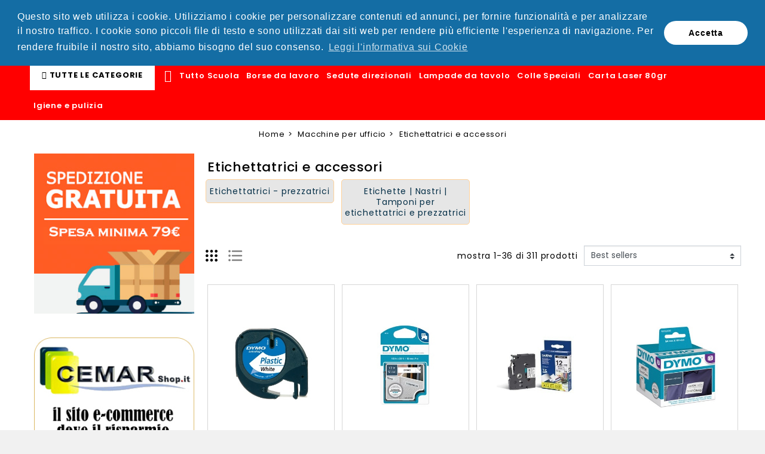

--- FILE ---
content_type: text/html; charset=utf-8
request_url: https://www.cemarshop.it/1054-etichettatrici-e-accessori
body_size: 48750
content:
<!doctype html>
<html lang="it">

  <head>
    
      
  <link rel="preconnect" href="//fonts.gstatic.com/" crossorigin>
<link rel="preconnect" href="//ajax.googleapis.com" crossorigin>
<script type="text/javascript">
    WebFontConfig = {
        google: { families: [ 'Noto+Sans:400,700' ] }
    };
    (function() {
        var wf = document.createElement('script');
        wf.src = 'https://ajax.googleapis.com/ajax/libs/webfont/1/webfont.js';
        wf.type = 'text/javascript';
        wf.async = 'true';
        var s = document.getElementsByTagName('script')[0];
        s.parentNode.insertBefore(wf, s);
    })(); </script>


  <meta charset="utf-8">


  <meta http-equiv="x-ua-compatible" content="ie=edge">



  <title>Meta title-Etichettatrici e accessori</title>
  <meta name="description" content="Meta description-Etichettatrici e accessori">
  <meta name="keywords" content="Meta keywords-Etichettatrici e accessori">
      
      <link rel="canonical" href="https://www.cemarshop.it/1054-etichettatrici-e-accessori">
    
      
  
<meta property="og:title" content="Meta title-Etichettatrici e accessori"/>
<meta property="og:description" content="Meta description-Etichettatrici e accessori"/>
<meta property="og:type" content="website"/>
<meta property="og:url" content="https://www.cemarshop.it/1054-etichettatrici-e-accessori"/>
<meta property="og:site_name" content="Cemarshop"/>
    <meta property="og:image" content="https://www.cemarshop.it/img/cemar2020-logo-1744121069.jpg"/>
<script type="application/ld+json">
{
    "@context" : "http://schema.org",
    "@type" : "Organization",
    "name" : "Cemarshop",
    "url" : "https://www.cemarshop.it/",
    "logo" : {
        "@type":"ImageObject",
        "url":"https://www.cemarshop.it/img/cemar2020-logo-1744121069.jpg"
    }
}
</script>

<script type="application/ld+json">
{
    "@context":"http://schema.org",
    "@type":"WebPage",
    "isPartOf": {
        "@type":"WebSite",
        "url":  "https://www.cemarshop.it/",
        "name": "Cemarshop"
    },
    "name": "Meta title-Etichettatrici e accessori",
    "url":  "https://www.cemarshop.it/1054-etichettatrici-e-accessori"
}
</script>



<script type="application/ld+json">
{
    "@context": "https://schema.org",
    "@type": "BreadcrumbList",
    "itemListElement": [
        {
    "@type": "ListItem",
    "position": 1,
    "name": "Home",
    "item": "https://www.cemarshop.it/"
    },        {
    "@type": "ListItem",
    "position": 2,
    "name": "Macchine per ufficio",
    "item": "https://www.cemarshop.it/90-macchine-per-ufficio"
    },        {
    "@type": "ListItem",
    "position": 3,
    "name": "Etichettatrici e accessori",
    "item": "https://www.cemarshop.it/1054-etichettatrici-e-accessori"
    }    ]
}
</script>

                  

                                
                            <link rel="next" href="https://www.cemarshop.it/1054-etichettatrici-e-accessori?page=2">
        



  <meta name="viewport" content="width=device-width, initial-scale=1">
  


  <link rel="icon" type="image/vnd.microsoft.icon" href="/img/favicon.ico?1744121069">
  <link rel="shortcut icon" type="image/x-icon" href="/img/favicon.ico?1744121069">



  <link href="//fonts.googleapis.com/icon?family=Material+Icons" rel="stylesheet">
      <link href="//fonts.googleapis.com/css?family=Poppins:300,400,500,600,700&amp;display=swap" rel="stylesheet">
      


    <link rel="stylesheet" href="https://www.cemarshop.it/themes/PRS028/assets/cache/theme-84ba7e648.css" type="text/css" media="all">




  

  <script type="text/javascript">
        var bitmegamenu = {"containerSelector":"#wrapper > .container"};
        var elementorFrontendConfig = {"isEditMode":"","stretchedSectionContainer":"","is_rtl":""};
        var limitCharacter = "Immettere minimo 3 caratteri! Parole con 2, esp: HP + barra spaziatrice";
        var prestashop = {"cart":{"products":[],"totals":{"total":{"type":"total","label":"Totale","amount":0,"value":"0,00\u00a0\u20ac"},"total_including_tax":{"type":"total","label":"Totale (IVA incl.)","amount":0,"value":"0,00\u00a0\u20ac"},"total_excluding_tax":{"type":"total","label":"Totale (IVA escl.)","amount":0,"value":"0,00\u00a0\u20ac"}},"subtotals":{"products":{"type":"products","label":"Totale parziale","amount":0,"value":"0,00\u00a0\u20ac"},"discounts":null,"shipping":{"type":"shipping","label":"Spedizione","amount":0,"value":"Gratis"},"tax":null},"products_count":0,"summary_string":"0 articoli","vouchers":{"allowed":1,"added":[]},"discounts":[],"minimalPurchase":0,"minimalPurchaseRequired":""},"currency":{"name":"Euro","iso_code":"EUR","iso_code_num":"978","sign":"\u20ac"},"customer":{"lastname":null,"firstname":null,"email":null,"birthday":null,"newsletter":null,"newsletter_date_add":null,"optin":null,"website":null,"company":null,"siret":null,"ape":null,"is_logged":false,"gender":{"type":null,"name":null},"addresses":[]},"language":{"name":"Italiano (Italian)","iso_code":"it","locale":"it-IT","language_code":"it","is_rtl":"0","date_format_lite":"d\/m\/Y","date_format_full":"d\/m\/Y H:i:s","id":1},"page":{"title":"","canonical":"https:\/\/www.cemarshop.it\/1054-etichettatrici-e-accessori","meta":{"title":"Meta title-Etichettatrici e accessori","description":"Meta description-Etichettatrici e accessori","keywords":"Meta keywords-Etichettatrici e accessori","robots":"index"},"page_name":"category","body_classes":{"lang-it":true,"lang-rtl":false,"country-IT":true,"currency-EUR":true,"layout-left-column":true,"page-category":true,"tax-display-enabled":true,"category-id-1054":true,"category-Etichettatrici e accessori":true,"category-id-parent-90":true,"category-depth-level-3":true},"admin_notifications":[]},"shop":{"name":"Cemarshop","logo":"\/img\/cemar2020-logo-1744121069.jpg","stores_icon":"\/img\/logo_stores.png","favicon":"\/img\/favicon.ico"},"urls":{"base_url":"https:\/\/www.cemarshop.it\/","current_url":"https:\/\/www.cemarshop.it\/1054-etichettatrici-e-accessori","shop_domain_url":"https:\/\/www.cemarshop.it","img_ps_url":"https:\/\/www.cemarshop.it\/img\/","img_cat_url":"https:\/\/www.cemarshop.it\/img\/c\/","img_lang_url":"https:\/\/www.cemarshop.it\/img\/l\/","img_prod_url":"https:\/\/www.cemarshop.it\/img\/p\/","img_manu_url":"https:\/\/www.cemarshop.it\/img\/m\/","img_sup_url":"https:\/\/www.cemarshop.it\/img\/su\/","img_ship_url":"https:\/\/www.cemarshop.it\/img\/s\/","img_store_url":"https:\/\/www.cemarshop.it\/img\/st\/","img_col_url":"https:\/\/www.cemarshop.it\/img\/co\/","img_url":"https:\/\/www.cemarshop.it\/themes\/PRS028\/assets\/img\/","css_url":"https:\/\/www.cemarshop.it\/themes\/PRS028\/assets\/css\/","js_url":"https:\/\/www.cemarshop.it\/themes\/PRS028\/assets\/js\/","pic_url":"https:\/\/www.cemarshop.it\/upload\/","pages":{"address":"https:\/\/www.cemarshop.it\/indirizzo","addresses":"https:\/\/www.cemarshop.it\/indirizzi","authentication":"https:\/\/www.cemarshop.it\/login","cart":"https:\/\/www.cemarshop.it\/carrello","category":"https:\/\/www.cemarshop.it\/index.php?controller=category","cms":"https:\/\/www.cemarshop.it\/index.php?controller=cms","contact":"https:\/\/www.cemarshop.it\/contattaci","discount":"https:\/\/www.cemarshop.it\/buoni-sconto","guest_tracking":"https:\/\/www.cemarshop.it\/tracciatura-ospite","history":"https:\/\/www.cemarshop.it\/cronologia-ordini","identity":"https:\/\/www.cemarshop.it\/dati-personali","index":"https:\/\/www.cemarshop.it\/","my_account":"https:\/\/www.cemarshop.it\/account","order_confirmation":"https:\/\/www.cemarshop.it\/conferma-ordine","order_detail":"https:\/\/www.cemarshop.it\/index.php?controller=order-detail","order_follow":"https:\/\/www.cemarshop.it\/segui-ordine","order":"https:\/\/www.cemarshop.it\/ordine","order_return":"https:\/\/www.cemarshop.it\/index.php?controller=order-return","order_slip":"https:\/\/www.cemarshop.it\/buono-ordine","pagenotfound":"https:\/\/www.cemarshop.it\/pagina-non-trovata","password":"https:\/\/www.cemarshop.it\/recupero-password","pdf_invoice":"https:\/\/www.cemarshop.it\/index.php?controller=pdf-invoice","pdf_order_return":"https:\/\/www.cemarshop.it\/index.php?controller=pdf-order-return","pdf_order_slip":"https:\/\/www.cemarshop.it\/index.php?controller=pdf-order-slip","prices_drop":"https:\/\/www.cemarshop.it\/offerte","product":"https:\/\/www.cemarshop.it\/index.php?controller=product","search":"https:\/\/www.cemarshop.it\/ricerca","sitemap":"https:\/\/www.cemarshop.it\/Mappa del sito","stores":"https:\/\/www.cemarshop.it\/negozi","supplier":"https:\/\/www.cemarshop.it\/fornitori","register":"https:\/\/www.cemarshop.it\/login?create_account=1","order_login":"https:\/\/www.cemarshop.it\/ordine?login=1"},"alternative_langs":{"it":"https:\/\/www.cemarshop.it\/1054-etichettatrici-e-accessori"},"theme_assets":"\/themes\/PRS028\/assets\/","actions":{"logout":"https:\/\/www.cemarshop.it\/?mylogout="},"no_picture_image":{"bySize":{"small_default":{"url":"https:\/\/www.cemarshop.it\/img\/p\/it-default-small_default.jpg","width":125,"height":162},"cart_default":{"url":"https:\/\/www.cemarshop.it\/img\/p\/it-default-cart_default.jpg","width":125,"height":162},"pdt_180":{"url":"https:\/\/www.cemarshop.it\/img\/p\/it-default-pdt_180.jpg","width":180,"height":233},"home_default":{"url":"https:\/\/www.cemarshop.it\/img\/p\/it-default-home_default.jpg","width":370,"height":480},"pdt_370":{"url":"https:\/\/www.cemarshop.it\/img\/p\/it-default-pdt_370.jpg","width":370,"height":480},"medium_default":{"url":"https:\/\/www.cemarshop.it\/img\/p\/it-default-medium_default.jpg","width":540,"height":700},"pdt_540":{"url":"https:\/\/www.cemarshop.it\/img\/p\/it-default-pdt_540.jpg","width":540,"height":700},"large_default":{"url":"https:\/\/www.cemarshop.it\/img\/p\/it-default-large_default.jpg","width":771,"height":700},"pdt_771":{"url":"https:\/\/www.cemarshop.it\/img\/p\/it-default-pdt_771.jpg","width":771,"height":700}},"small":{"url":"https:\/\/www.cemarshop.it\/img\/p\/it-default-small_default.jpg","width":125,"height":162},"medium":{"url":"https:\/\/www.cemarshop.it\/img\/p\/it-default-pdt_370.jpg","width":370,"height":480},"large":{"url":"https:\/\/www.cemarshop.it\/img\/p\/it-default-pdt_771.jpg","width":771,"height":700},"legend":""}},"configuration":{"display_taxes_label":true,"display_prices_tax_incl":true,"is_catalog":false,"show_prices":true,"opt_in":{"partner":true},"quantity_discount":{"type":"discount","label":"Sconto"},"voucher_enabled":1,"return_enabled":0},"field_required":[],"breadcrumb":{"links":[{"title":"Home","url":"https:\/\/www.cemarshop.it\/"},{"title":"Macchine per ufficio","url":"https:\/\/www.cemarshop.it\/90-macchine-per-ufficio"},{"title":"Etichettatrici e accessori","url":"https:\/\/www.cemarshop.it\/1054-etichettatrici-e-accessori"}],"count":3},"link":{"protocol_link":"https:\/\/","protocol_content":"https:\/\/"},"time":1768764641,"static_token":"445c1fb320019af62824a54a833c782b","token":"7c42619b1ce089bfa43fae1529bb983a"};
        var psemailsubscription_subscription = "https:\/\/www.cemarshop.it\/module\/ps_emailsubscription\/subscription";
        var psr_icon_color = "#1B98DA";
        var searchUrl = "https:\/\/www.cemarshop.it\/ricerca";
        var themeOpt = {"g_preloader":"prenone","g_bttop":"0","pp_zoom":"0","owlnext":"Next","owlprev":"Prev","hover_mobile_click":"1","tip_toggle":"1","infiniteScroll":"default","h_layout":"1"};
      </script>



    <link rel="prefetch" href="https://www.paypal.com/sdk/js?components=buttons,marks,funding-eligibility,hosted-fields&amp;client-id=AXjYFXWyb4xJCErTUDiFkzL0Ulnn-bMm4fal4G-1nQXQ1ZQxp06fOuE7naKUXGkq2TZpYSiI9xXbs4eo&amp;merchant-id=U4SY9DTL8DVLJ&amp;currency=EUR&amp;intent=capture&amp;commit=false&amp;vault=false&amp;integration-date=2020-07-30&amp;disable-funding=bancontact,eps,giropay,ideal,mybank,p24,sofort" as="script">

			<script type="text/javascript">
				(window.gaDevIds=window.gaDevIds||[]).push('d6YPbH');
				(function(i,s,o,g,r,a,m){i['GoogleAnalyticsObject']=r;i[r]=i[r]||function(){
				(i[r].q=i[r].q||[]).push(arguments)},i[r].l=1*new Date();a=s.createElement(o),
				m=s.getElementsByTagName(o)[0];a.async=1;a.src=g;m.parentNode.insertBefore(a,m)
				})(window,document,'script','//www.google-analytics.com/analytics.js','ga');
				ga('create', '2132566786', 'auto');
				ga('require', 'ec');</script>



<!--Start of Tawk.to Script-->
<script type="text/javascript">
var Tawk_API=Tawk_API||{}, Tawk_LoadStart=new Date();
(function(){
var s1=document.createElement("script"),s0=document.getElementsByTagName("script")[0];
s1.async=true;
s1.src='https://embed.tawk.to/608681585eb20e09cf369968/1f46mih1m';
s1.charset='UTF-8';
s1.setAttribute('crossorigin','*');
s0.parentNode.insertBefore(s1,s0);
})();
</script>

<!-- Google tag (gtag.js) -->
<script async src="https://www.googletagmanager.com/gtag/js?id=G-9H1DX2JDV7"></script>
<script>
  window.dataLayer = window.dataLayer || [];
  function gtag(){dataLayer.push(arguments);}
  gtag('js', new Date());

  gtag('config', 'G-9H1DX2JDV7');
</script>

<meta name="google-site-verification" content="-mxnPYG3ZwRc81SghVV18LI5Uf0aVEQF_JaQr4CLFa8" />    
  </head>

  <body id="category" class="lang-it country-it currency-eur layout-left-column page-category tax-display-enabled category-id-1054 category-etichettatrici-e-accessori category-id-parent-90 category-depth-level-3">
    
      
    

    
      	<svg style="display: none;">
		<symbol id="bitheadercontact" viewBox="0 0 512 512">
			<path d="M32,271.692v192c0,17.664,14.368,32,32,32h160v-224H32z"/>
			<path d="M480,143.692H378.752c7.264-4.96,13.504-9.888,17.856-14.304c25.824-25.952,25.824-68.192,0-94.144
			c-25.088-25.28-68.8-25.216-93.856,0c-13.888,13.92-50.688,70.592-45.6,108.448h-2.304c5.056-37.856-31.744-94.528-45.6-108.448
			c-25.088-25.216-68.8-25.216-93.856,0C89.6,61.196,89.6,103.436,115.36,129.388c4.384,4.416,10.624,9.344,17.888,14.304H32
			c-17.632,0-32,14.368-32,32v48c0,8.832,7.168,16,16,16h208v-64h64v64h208c8.832,0,16-7.168,16-16v-48
			C512,158.06,497.664,143.692,480,143.692z M222.112,142.636c0,0-1.344,1.056-5.92,1.056c-22.112,0-64.32-22.976-78.112-36.864
			c-13.408-13.504-13.408-35.52,0-49.024c6.496-6.528,15.104-10.112,24.256-10.112c9.12,0,17.728,3.584,24.224,10.112
			C208.128,79.5,229.568,134.924,222.112,142.636z M295.776,143.692c-4.544,0-5.888-1.024-5.888-1.056
			c-7.456-7.712,13.984-63.136,35.552-84.832c12.896-13.024,35.456-13.088,48.48,0c13.44,13.504,13.44,35.52,0,49.024
			C360.128,120.716,317.92,143.692,295.776,143.692z"/>
			<path d="M288,271.692v224h160c17.664,0,32-14.336,32-32v-192H288z"/>
		</symbol>
		<symbol id="bitcart" viewBox="0 0 24 24">
			<path d="M24.48,22.57l-2-11.78A3.22,3.22,0,0,0,19.41,8H17.75V6a6,6,0,0,0-.39-2.14,5.39,5.39,0,0,0-1.08-1.76A5,5,0,0,0,14.59.94,5.12,5.12,0,0,0,12.51.5a5,5,0,0,0-2.71.75,5.25,5.25,0,0,0-1.89,2A5.72,5.72,0,0,0,7.23,6V8H5.43a2.77,2.77,0,0,0-.75.1,3.49,3.49,0,0,0-.7.28,3,3,0,0,0-.61.43,3.34,3.34,0,0,0-.5.56A3.29,3.29,0,0,0,2.5,10a2.91,2.91,0,0,0-.19.7L0.54,22.55A1.73,1.73,0,0,0,.89,24a1.62,1.62,0,0,0,1.26.5H22.62a2.12,2.12,0,0,0,.89-0.16,1.73,1.73,0,0,0,.56-0.39A1.74,1.74,0,0,0,24.48,22.57ZM8.73,6A4.07,4.07,0,0,1,9.8,3.15,3.52,3.52,0,0,1,12.51,2,3.69,3.69,0,0,1,14,2.31a3.4,3.4,0,0,1,1.18.86A4,4,0,0,1,16,4.46,4.48,4.48,0,0,1,16.24,6V8H8.71V6h0Zm14,16.94H2.23A0.2,0.2,0,0,1,2,22.69L3.8,10.91A1.83,1.83,0,0,1,4,10.36a1.64,1.64,0,0,1,.37-0.42,1.77,1.77,0,0,1,.5-0.31A1.46,1.46,0,0,1,5.43,9.5H7.23v1.71a3.22,3.22,0,0,0-.31.24,1.21,1.21,0,0,0-.24.29,1.68,1.68,0,0,0-.15.36,1.36,1.36,0,0,0-.06.39A1.48,1.48,0,0,0,8,14a1.46,1.46,0,0,0,1.5-1.5,1.41,1.41,0,0,0-.75-1.28V9.5h7.53v1.71a1.41,1.41,0,0,0-.77,1.28,1.51,1.51,0,0,0,3,0,1.41,1.41,0,0,0-.75-1.28V9.5h1.67a1.16,1.16,0,0,1,.28,0L20,9.63l0.27,0.14,0.24,0.17a1.71,1.71,0,0,1,.2.21,1.44,1.44,0,0,1,.17.25,2.13,2.13,0,0,1,.12.28A1.73,1.73,0,0,1,21,11L23,22.75a0.14,0.14,0,0,1,0,.15,0.37,0.37,0,0,1-.25.07v0Z"/>
		</symbol>
		<symbol id="bituser" viewBox="0 0 128 128">
			<path d="M118.95,92.012c-3.778-3.777-10.1-7.074-20.066-12.059c-5.024-2.512-13.386-6.691-15.413-8.605
			c8.489-10.434,13.416-22.219,13.416-32.535c0-7,0-15.711-3.918-23.48C89.437,8.336,81.544,0,64.002,0
			C46.456,0,38.563,8.336,35.035,15.332c-3.923,7.77-3.923,16.48-3.923,23.48c0,10.32,4.923,22.102,13.417,32.535
			c-2.032,1.918-10.393,6.098-15.417,8.605c-9.963,4.984-16.285,8.281-20.066,12.059c-8.369,8.375-9.002,22.426-9.045,25.16
			c-0.043,2.852,1.059,5.609,3.067,7.648c2,2.031,4.743,3.18,7.595,3.18h106.669c2.86,0,5.596-1.148,7.6-3.18
			c2.004-2.039,3.11-4.797,3.067-7.652C127.956,114.438,127.318,100.387,118.95,92.012z M119.235,119.203
			c-0.508,0.512-1.184,0.797-1.903,0.797H10.663c-0.707,0-1.398-0.289-1.895-0.797c-0.496-0.504-0.777-1.199-0.77-1.91
			c0.023-1.34,0.391-13.305,6.705-19.621c2.915-2.914,9.017-6.074,17.988-10.563c9.576-4.785,14.886-7.637,17.332-9.949l5.399-5.105
			l-4.688-5.758c-7.384-9.07-11.623-19.09-11.623-27.484c0-6.473,0-13.805,3.063-19.875C45.842,11.68,53.179,8,64.002,8
			c10.814,0,18.159,3.68,21.824,10.934c3.063,6.074,3.063,13.406,3.063,19.879c0,8.391-4.235,18.41-11.628,27.484l-4.688,5.762
			l5.4,5.102c2.445,2.309,7.751,5.16,17.331,9.949c8.971,4.484,15.073,7.645,17.988,10.563c5.138,5.137,6.634,14.75,6.704,19.621
			C120.009,118.004,119.731,118.699,119.235,119.203z"/>
		</symbol> 
		<symbol id="tddiscount" viewBox="0 0 563.43 563.43">
			<path d="M287.992,298.666c4.354,0,10.667-8.313,10.667-21.333c0-13.021-6.313-21.333-10.667-21.333
			c-4.354,0-10.667,8.313-10.667,21.333C277.325,290.354,283.638,298.666,287.992,298.666z"/>
			<path d="M373.325,362.666c-4.354,0-10.667,8.313-10.667,21.333s6.313,21.333,10.667,21.333s10.667-8.313,10.667-21.333
			S377.679,362.666,373.325,362.666z"/>
			<path d="M501.325,277.333c5.896,0,10.667-4.771,10.667-10.667v-53.333c0-23.531-19.136-42.667-42.668-42.667h-80.282
			c-3.063-6.785-5.046-13.863-5.046-21.333c0-19.313,10.719-37.167,27.98-46.594c2.51-1.375,4.375-3.708,5.146-6.469
			c0.781-2.75,0.417-5.708-1-8.198l-25.99-45.396c-5.677-9.896-14.844-16.969-25.813-19.906
			c-10.917-2.917-22.334-1.385-32.105,4.302L21.141,208.166c-20.188,11.75-27.136,37.854-15.5,58.167l26.876,46.979
			c1.427,2.5,3.802,4.313,6.583,5.031c2.771,0.719,5.729,0.292,8.188-1.188c8.604-5.188,17.813-7.823,27.365-7.823
			c23.285,0,43.625,15.34,50.55,37.53C118.297,368.323,98.382,384,74.658,384c-5.896,0-10.667,4.771-10.667,10.667V448
			c0,23.531,19.136,42.667,42.668,42.667h362.665c23.532,0,42.668-19.135,42.668-42.667v-53.333
			c0-5.896-4.771-10.667-10.667-10.667c-29.407,0-53.335-23.927-53.335-53.333C447.99,301.26,471.918,277.333,501.325,277.333z
			M74.659,288c-9.76,0-19.5,2.021-28.656,5.917l-21.833-38.177c-5.844-10.188-2.375-23.26,7.708-29.135l32.698-19.035
			c-0.26,1.904-0.583,3.79-0.583,5.764v53.333c0,5.896,4.771,10.667,10.667,10.667c19.626,0,36.622,10.777,45.883,26.609
			C107.769,293.893,91.768,288,74.659,288z M342.95,45.51c4.823-2.813,10.49-3.594,15.844-2.135
			c5.448,1.458,9.99,4.979,12.813,9.906l20.969,36.625c-18.677,14.01-29.917,35.938-29.917,59.427
			c0,7.234,1.191,14.406,3.298,21.333H127.963L342.95,45.51z M213.325,472c0,5.896-4.771,10.667-10.667,10.667
			c-5.896,0-10.667-4.771-10.667-10.667v-21.333c0-5.896,4.771-10.667,10.667-10.667c5.896,0,10.667,4.771,10.667,10.667V472z
			M213.325,386.666c0,5.896-4.771,10.667-10.667,10.667c-5.896,0-10.667-4.771-10.667-10.667v-21.333
			c0-5.896,4.771-10.667,10.667-10.667c5.896,0,10.667,4.771,10.667,10.667V386.666z M213.325,301.333
			c0,5.896-4.771,10.667-10.667,10.667c-5.896,0-10.667-4.771-10.667-10.667V280c0-5.896,4.771-10.667,10.667-10.667
			c5.896,0,10.667,4.771,10.667,10.667V301.333z M213.325,216c0,5.896-4.771,10.667-10.667,10.667
			c-5.896,0-10.667-4.771-10.667-10.667v-24c0-5.896,4.771-10.667,10.667-10.667c5.896,0,10.667,4.771,10.667,10.667V216z
			M287.992,234.666c17.948,0,32,18.74,32,42.667c0,23.927-14.052,42.667-32,42.667c-17.948,0-32-18.74-32-42.667
			C255.992,253.406,270.044,234.666,287.992,234.666z M266.648,426.666c-2.229,0-4.469-0.698-6.385-2.135
			c-4.719-3.531-5.677-10.219-2.135-14.927l128-170.667c3.531-4.708,10.229-5.646,14.927-2.135
			c4.719,3.531,5.677,10.219,2.135,14.927l-128,170.667C273.096,425.198,269.898,426.666,266.648,426.666z M373.325,426.666
			c-17.948,0-32-18.74-32-42.667s14.052-42.667,32-42.667s32,18.74,32,42.667S391.273,426.666,373.325,426.666z"/>
		</symbol>

		<symbol id="tduser" viewBox="0 0 563.43 563.43">
			<path d="M280.79,314.559c83.266,0,150.803-67.538,150.803-150.803S364.055,13.415,280.79,13.415S129.987,80.953,129.987,163.756
			S197.524,314.559,280.79,314.559z M280.79,52.735c61.061,0,111.021,49.959,111.021,111.021S341.851,274.776,280.79,274.776
			s-111.021-49.959-111.021-111.021S219.728,52.735,280.79,52.735z"/>
			<path d="M19.891,550.015h523.648c11.102,0,19.891-8.789,19.891-19.891c0-104.082-84.653-189.198-189.198-189.198H189.198
			C85.116,340.926,0,425.579,0,530.124C0,541.226,8.789,550.015,19.891,550.015z M189.198,380.708h185.034
			c75.864,0,138.313,56.436,148.028,129.524H41.17C50.884,437.607,113.334,380.708,189.198,380.708z"/>
		</symbol>

		<symbol id="tdsearch" viewBox="0 0 512 512">
			<path d="M370.068,63.494C329.123,22.549,274.686,0,216.781,0S104.438,22.549,63.494,63.494C22.549,104.438,0,158.876,0,216.78
			c0,57.905,22.549,112.343,63.494,153.287c40.944,40.944,95.383,63.494,153.287,63.494s112.342-22.55,153.287-63.494
			c40.944-40.944,63.494-95.382,63.494-153.287C433.561,158.876,411.012,104.438,370.068,63.494z M216.78,392.196
			c-96.725,0-175.416-78.691-175.416-175.416S120.056,41.364,216.781,41.364s175.415,78.691,175.415,175.416
			S313.505,392.196,216.78,392.196z"></path>
			<path d="M505.943,476.693L369.981,340.732c-8.077-8.077-21.172-8.077-29.249,0c-8.076,8.077-8.076,21.172,0,29.249
			l135.961,135.961c4.038,4.039,9.332,6.058,14.625,6.058c5.293,0,10.587-2.019,14.625-6.058
			C514.019,497.865,514.019,484.77,505.943,476.693z"></path>
		</symbol>

		<symbol id="tdcart" viewBox="0 0 236.764 236.764">
			<path d="M110.035,151.039c0.399,3.858,3.655,6.73,7.451,6.73c0.258,0,0.518-0.013,0.78-0.04c4.12-0.426,7.115-4.111,6.689-8.231   l-3.458-33.468c-0.426-4.121-4.11-7.114-8.231-6.689c-4.12,0.426-7.115,4.111-6.689,8.231L110.035,151.039z"/>
			<path d="M156.971,157.729c0.262,0.027,0.522,0.04,0.78,0.04c3.795,0,7.052-2.872,7.451-6.73l3.458-33.468  c0.426-4.121-2.569-7.806-6.689-8.231c-4.121-0.419-7.806,2.569-8.231,6.689l-3.458,33.468   C149.855,153.618,152.85,157.303,156.971,157.729z"/>
			<path d="M98.898,190.329c-12.801,0-23.215,10.414-23.215,23.215c0,12.804,10.414,23.221,23.215,23.221   c12.801,0,23.216-10.417,23.216-23.221C122.114,200.743,111.699,190.329,98.898,190.329z M98.898,221.764   c-4.53,0-8.215-3.688-8.215-8.221c0-4.53,3.685-8.215,8.215-8.215c4.53,0,8.216,3.685,8.216,8.215   C107.114,218.076,103.428,221.764,98.898,221.764z"/>
			<path d="M176.339,190.329c-12.801,0-23.216,10.414-23.216,23.215c0,12.804,10.415,23.221,23.216,23.221   c12.802,0,23.218-10.417,23.218-23.221C199.557,200.743,189.141,190.329,176.339,190.329z M176.339,221.764   c-4.53,0-8.216-3.688-8.216-8.221c0-4.53,3.686-8.215,8.216-8.215c4.531,0,8.218,3.685,8.218,8.215   C184.557,218.076,180.87,221.764,176.339,221.764z"/>
			<path d="M221.201,84.322c-1.42-1.837-3.611-2.913-5.933-2.913H65.773l-6.277-24.141c-0.86-3.305-3.844-5.612-7.259-5.612h-30.74   c-4.142,0-7.5,3.358-7.5,7.5s3.358,7.5,7.5,7.5h24.941l6.221,23.922c0.034,0.15,0.073,0.299,0.116,0.446l23.15,89.022   c0.86,3.305,3.844,5.612,7.259,5.612h108.874c3.415,0,6.399-2.307,7.259-5.612l23.211-89.25   C223.111,88.55,222.621,86.158,221.201,84.322z M186.258,170.659H88.982l-19.309-74.25h135.894L186.258,170.659z"/>
		</symbol>

		<symbol id="tdworld" viewBox="0 0 379.328 379.328">
			<path d="M189.664,379.328c104.582,0,189.664-85.082,189.664-189.664S294.246,0,189.664,0S0,85.082,0,189.664
			S85.082,379.328,189.664,379.328z M189.664,16.257c95.616,0,173.407,77.79,173.407,173.407s-77.79,173.407-173.407,173.407
			S16.257,285.28,16.257,189.664S94.048,16.257,189.664,16.257z"/>
			<path d="M99.136,69.369c1.455-4.243-0.805-8.868-5.048-10.323c-4.259-1.463-8.868,0.788-10.331,5.032
			c-0.813,2.365-13.071,38.749-14.006,85.456c4.95,0.87,10.413,1.699,16.379,2.447C86.756,106.224,98.941,69.922,99.136,69.369z"/>
			<path d="M157.402,351.398c1.512,1.244,3.341,1.861,5.162,1.861c2.341,0,4.658-1.008,6.267-2.951
			c2.861-3.455,2.382-8.576-1.073-11.437c-0.309-0.252-24.597-20.931-49.178-66.232c-6.698-0.114-13.006-0.463-18.915-1.008
			C127.131,325.875,155.955,350.212,157.402,351.398z"/>
			<path d="M99.022,230.413c-7.966-20.451-11.551-41.748-12.583-61.915c-5.918-0.699-11.478-1.496-16.509-2.333
			c0.919,22.541,4.804,46.691,13.941,70.141c2.439,6.267,4.958,12.152,7.503,17.858c5.698,0.788,11.973,1.357,18.655,1.731
			C106.273,248.003,102.574,239.533,99.022,230.413z"/>
			<path d="M183.974,148.525l-19.5-107.639c-0.797-4.414-5.032-7.364-9.445-6.552
			c-4.414,0.797-7.348,5.032-6.552,9.445l19.517,107.704c2.666-0.398,5.324-0.756,8.015-1.252
			C178.69,149.753,181.324,149.119,183.974,148.525z"/>
			<path d="M188.648,265.496l14.696,81.083c0.707,3.926,4.129,6.682,7.99,6.682c0.48,0,0.967-0.041,1.455-0.13
			c4.414-0.797,7.348-5.032,6.552-9.445l-14.818-81.765c-2.52,0.626-4.926,1.284-7.519,1.886
			C194.135,264.463,191.452,264.91,188.648,265.496z"/>
			<path d="M193.33,247.962c2.853-0.658,5.519-1.39,8.291-2.081l-14.745-81.359
			c-2.642,0.577-5.267,1.211-7.933,1.699c-2.707,0.496-5.365,0.854-8.047,1.26l14.859,82.025
			C188.29,248.986,190.729,248.564,193.33,247.962z"/>
			<path d="M216.277,26.735c-3.56-2.731-8.657-2.04-11.38,1.512c-2.731,3.56-2.057,8.657,1.496,11.396
			c0.406,0.309,33.441,26.304,55.51,78.538c5.08-2.764,9.917-5.511,14.298-8.137C252.644,55.087,218.073,28.109,216.277,26.735z"/>
			<path d="M274.551,156.979c4.869,20.769,5.788,42.187,4.528,62.501c5.999-2.682,11.608-5.332,16.729-7.925
			c0.537-18.996-0.853-38.806-5.43-58.29c-2.317-9.876-5.105-19.094-8.185-27.783c-4.487,2.65-9.323,5.381-14.461,8.137
			C270.275,140.998,272.616,148.72,274.551,156.979z"/>
			<path d="M254.701,324.598c-1.796,4.113,0.073,8.901,4.186,10.705c1.057,0.463,2.17,0.683,3.251,0.683
			c3.129,0,6.113-1.821,7.454-4.869c1.146-2.617,20.004-46.365,25.085-100.835c-5.43,2.577-11.136,5.186-17.354,7.803
			C271.226,286.175,254.953,324.021,254.701,324.598z"/>
			<path d="M267.739,133.618c-1.837-5.357-3.772-10.543-5.836-15.436
			c-21.541,11.721-48.796,23.857-77.929,30.344l2.902,16.005C217.236,157.873,245.361,145.64,267.739,133.618z"/>
			<path d="M317.99,101.55c3.52-2.788,4.121-7.893,1.341-11.421c-2.78-3.52-7.893-4.121-11.421-1.333
			c-0.268,0.211-12.347,9.657-31.701,21.248c2.105,4.91,4.097,10.079,5.991,15.436C303.318,113.003,316.803,102.493,317.99,101.55z"/>
			<path d="M86.439,168.497c11.795,1.39,25.158,2.382,39.611,2.382c14.119,0,29.263-1.016,44.845-3.39
			l-2.902-15.997c-30.523,4.568-59.42,3.284-81.863,0.48C86.057,157.369,86.147,162.889,86.439,168.497z"/>
			<path d="M37.204,158.816c1.154,0.358,13.42,4.121,32.726,7.348c-0.236-5.666-0.284-11.217-0.171-16.639
			c-16.899-2.967-27.45-6.145-27.71-6.227c-4.284-1.349-8.844,1.049-10.177,5.34C30.531,152.923,32.921,157.475,37.204,158.816z"/>
			<path d="M69.93,166.164c5.032,0.837,10.592,1.634,16.509,2.333c-0.285-5.617-0.374-11.136-0.301-16.525
			c-5.958-0.748-11.429-1.577-16.379-2.447C69.646,154.947,69.694,160.507,69.93,166.164z"/>
			<path d="M178.942,166.229c2.674-0.488,5.292-1.122,7.933-1.699l-2.902-16.005
			c-2.65,0.593-5.292,1.219-7.966,1.715c-2.691,0.496-5.349,0.854-8.015,1.252l2.902,15.997
			C173.569,167.083,176.236,166.725,178.942,166.229z"/>
			<path d="M282.2,125.489c-1.894-5.357-3.885-10.527-5.991-15.436c-4.381,2.626-9.218,5.365-14.298,8.137
			c2.065,4.893,3.999,10.079,5.836,15.436C272.876,130.862,277.713,128.139,282.2,125.489z"/>
			<path d="M351.772,195.834c3.406-2.918,3.804-8.055,0.878-11.461c-2.926-3.406-8.064-3.804-11.461-0.878
			c-0.268,0.228-15.387,12.916-45.382,28.068c-0.179,6.34-0.561,12.599-1.13,18.72C331.646,212.709,350.512,196.915,351.772,195.834z"/>
			<path d="M43.724,240.565c-3.853-2.268-8.836-0.975-11.104,2.886c-2.284,3.869-0.992,8.852,2.878,11.128
			c1.431,0.845,23.313,13.282,64.167,17.037c-2.788-5.511-5.56-11.315-8.291-17.452C60.379,249.889,44.016,240.736,43.724,240.565z"/>
			<path d="M110.028,255.904c2.829,5.95,5.69,11.461,8.551,16.729c1.561,0.024,3.064,0.089,4.674,0.089
			c18.826,0,40.765-2.105,65.403-7.226l-2.894-15.973C156.012,255.725,130.691,257.05,110.028,255.904z"/>
			<path d="M201.621,245.889l2.902,16.03c28.409-7.015,52.73-15.387,72.808-23.833
			c0.764-6.056,1.357-12.274,1.748-18.598C258.448,228.714,232.632,238.151,201.621,245.889z"/>
			<path d="M91.373,254.172c2.731,6.137,5.503,11.941,8.291,17.452c5.909,0.545,12.209,0.894,18.915,1.008
			c-2.861-5.267-5.714-10.787-8.551-16.729C103.347,255.53,97.071,254.961,91.373,254.172z"/>
			<path d="M193.33,247.962c-2.601,0.602-5.04,1.024-7.576,1.553l2.894,15.973
			c2.804-0.585,5.479-1.024,8.356-1.691c2.585-0.602,4.999-1.26,7.519-1.886l-2.902-16.03
			C198.849,246.572,196.183,247.304,193.33,247.962z"/>
			<path d="M277.331,238.078c6.218-2.617,11.925-5.219,17.354-7.803c0.569-6.121,0.951-12.38,1.13-18.72
			c-5.121,2.585-10.738,5.243-16.729,7.925C278.688,225.804,278.095,232.03,277.331,238.078z"/>
		</symbol>

		<symbol id="tdreturn" viewBox="0 0 437.663 437.663">
			<path d="M267.219,41.753c-37.522,0-73.604,11.242-104.363,32.506c-3.69,2.552-4.617,7.616-2.065,11.307
			c2.561,3.699,7.608,4.625,11.315,2.065c28.027-19.379,60.916-29.612,95.112-29.612c92.332,0,167.449,75.116,167.449,167.449
			s-75.116,167.449-167.449,167.449c-67.744,0-128.992-41.773-154.63-103.387l-16.42,2.999
			c27.296,69.386,95.543,116.645,171.05,116.645c101.29,0,183.706-82.408,183.706-183.706S368.517,41.753,267.219,41.753z"/>
			<path d="M140.21,92.751c-9.462,9.047-17.972,19.151-25.312,30.003c-2.512,3.715-1.536,8.771,2.178,11.282
			c1.398,0.943,2.983,1.398,4.544,1.398c2.609,0,5.17-1.252,6.747-3.577c6.69-9.901,14.453-19.11,23.077-27.353
			c3.243-3.105,3.357-8.25,0.252-11.494S143.453,89.646,140.21,92.751z"/>
			<path d="M96.6,267.824c4.308-1.276,8.828,1.162,10.112,5.471c1.658,5.56,3.682,10.941,5.885,16.225
			l77.368-14.119c8.836-1.609,15.965-3.073,15.924-3.26c-0.033-0.179-6.812-3.048-15.144-6.405l-84.651-34.075
			c-8.332-3.357-20.443-1.146-27.044,4.934L11.9,298.372c-6.609,6.08-11.933,11.161-11.9,11.339
			c0.033,0.187,7.218-0.967,16.054-2.577l80.115-14.623c-1.87-4.763-3.568-9.624-5.048-14.583
			C89.845,273.628,92.292,269.101,96.6,267.824z"/>
			<path d="M106.704,273.295c-1.284-4.308-5.796-6.747-10.112-5.471c-4.3,1.276-6.755,5.804-5.471,10.104
			c1.479,4.967,3.17,9.819,5.048,14.583l16.42-2.999C110.394,284.228,108.362,278.855,106.704,273.295z"/>
		</symbol>

		<symbol id="tdsupport" viewBox="0 0 437.663 437.663">
			<path d="M280.277,87.182c-86.789,0-157.385,70.605-157.385,157.385c0,86.789,70.605,157.385,157.385,157.385
			c8.153,0,16.412-0.65,24.565-1.943l95.738,23.589c0.642,0.163,1.292,0.236,1.943,0.236c1.805,0,3.56-0.593,5.015-1.731
			c1.959-1.536,3.113-3.894,3.113-6.397v-83.017c17.68-26.101,27.011-56.51,27.011-88.122
			C437.671,157.778,367.066,87.182,280.277,87.182z M395.801,325.585c-1.171,1.674-1.634,3.658-1.406,5.584v74.173l-86.179-21.24
			c-1.325-0.504-2.78-0.675-4.259-0.415c-7.86,1.333-15.826,2.016-23.679,2.016c-77.815,0-141.128-63.313-141.128-141.128
			s63.313-141.128,141.128-141.128s141.128,63.313,141.128,141.128C421.414,273.724,412.562,301.736,395.801,325.585z"/>
			<path d="M39.72,411.049c0.309,2.479,1.74,4.674,3.877,5.958c1.276,0.772,2.731,1.162,4.186,1.162
			c0.984,0,1.967-0.171,2.902-0.545l93.097-35.668c7.21,1.707,14.599,2.991,22.004,3.829c4.503,0.569,8.478-2.707,8.982-7.161
			c0.504-4.463-2.699-8.486-7.161-8.982c-7.6-0.862-15.168-2.235-22.508-4.097c-1.975-0.488-4.016-0.203-5.747,0.699l-84.805,32.49
			l-13.38-107.362c0.016-1.439-0.358-2.894-1.13-4.211c-4.918-8.316-9.137-17.005-12.518-25.8
			C-6.06,173.694,37.932,75.054,125.582,41.459c60.062-22.996,127.066-10.551,174.894,32.466c3.341,3.008,8.478,2.739,11.478-0.602
			c3.008-3.341,2.731-8.478-0.602-11.478C258.948,14.707,185.539,1.084,119.778,26.282C23.756,63.081-24.439,171.15,12.351,267.189
			c3.495,9.063,7.771,18.013,12.737,26.605L39.72,411.049z"/>
			<circle cx="202.56" cy="237.154" r="21.134"/>
			<circle cx="278.765" cy="237.154" r="21.134"/>
			<circle cx="354.971" cy="237.154" r="21.134"/>
		</symbol>

		<symbol id="tdemail" viewBox="0 0 480 480">
			<path d="m440 144h-8v-72c0-.175781-.089844-.320312-.097656-.496094-.046875-.71875-.191406-1.429687-.429688-2.113281-.089844-.253906-.152344-.503906-.265625-.75-.375-.84375-.898437-1.617187-1.542969-2.28125l-64-64c-.667968-.644531-1.445312-1.167969-2.296874-1.542969-.230469-.113281-.480469-.175781-.71875-.265625-.699219-.246093-1.429688-.390625-2.167969-.429687-.175781-.0312502-.3125-.121094-.480469-.121094h-280c-17.671875 0-32 14.328125-32 32v112h-8c-22.082031.027344-39.9726562 17.917969-40 40v256c.0273438 22.082031 17.917969 39.972656 40 40h400c22.082031-.027344 39.972656-17.917969 40-40v-256c-.027344-22.082031-17.917969-39.972656-40-40zm-244.558594 176h89.117188l136.800781 144h-362.71875zm244.558594-160c11.714844-.003906 21.71875 8.449219 23.671875 20l-31.671875 22.054688v-42.054688zm-35.3125-96h-28.6875c-4.417969 0-8-3.582031-8-8v-28.6875zm-340.6875-32c0-8.835938 7.164062-16 16-16h272v40c0 13.253906 10.746094 24 24 24h40v133.175781l-130.511719 90.824219h-90.976562l-130.511719-90.824219zm-24 128h8v42.054688l-31.671875-22.015626c1.933594-11.566406 11.945313-20.039062 23.671875-20.039062zm-24 280v-240.695312l163.785156 113.941406-142.984375 150.539062c-11.910156-1.601562-20.800781-11.769531-20.800781-23.785156zm427.199219 23.785156-142.984375-150.539062 163.785156-113.941406v240.695312c0 12.015625-8.890625 22.183594-20.800781 23.785156zm0 0"/><path d="m168 64h144c4.417969 0 8-3.582031 8-8s-3.582031-8-8-8h-144c-4.417969 0-8 3.582031-8 8s3.582031 8 8 8zm0 0"/><path d="m96 104c0 4.417969 3.582031 8 8 8h272c4.417969 0 8-3.582031 8-8s-3.582031-8-8-8h-272c-4.417969 0-8 3.582031-8 8zm0 0"/><path d="m376 144h-272c-4.417969 0-8 3.582031-8 8s3.582031 8 8 8h272c4.417969 0 8-3.582031 8-8s-3.582031-8-8-8zm0 0"/><path d="m376 192h-272c-4.417969 0-8 3.582031-8 8s3.582031 8 8 8h272c4.417969 0 8-3.582031 8-8s-3.582031-8-8-8zm0 0"/><path d="m328 240h-176c-4.417969 0-8 3.582031-8 8s3.582031 8 8 8h176c4.417969 0 8-3.582031 8-8s-3.582031-8-8-8zm0 0"/><path d="m88 80c4.417969 0 8-3.582031 8-8v-16c0-4.417969 3.582031-8 8-8h16c4.417969 0 8-3.582031 8-8s-3.582031-8-8-8h-16c-13.253906 0-24 10.746094-24 24v16c0 4.417969 3.582031 8 8 8zm0 0"/>
		</symbol>
		<symbol id="tdswishlist" viewBox="0 -28 512.001 512">
			<path d="m256 455.515625c-7.289062 0-14.316406-2.640625-19.792969-7.4375-20.683593-18.085937-40.625-35.082031-58.21875-50.074219l-.089843-.078125c-51.582032-43.957031-96.125-81.917969-127.117188-119.3125-34.644531-41.804687-50.78125-81.441406-50.78125-124.742187 0-42.070313 14.425781-80.882813 40.617188-109.292969 26.503906-28.746094 62.871093-44.578125 102.414062-44.578125 29.554688 0 56.621094 9.34375 80.445312 27.769531 12.023438 9.300781 22.921876 20.683594 32.523438 33.960938 9.605469-13.277344 20.5-24.660157 32.527344-33.960938 23.824218-18.425781 50.890625-27.769531 80.445312-27.769531 39.539063 0 75.910156 15.832031 102.414063 44.578125 26.191406 28.410156 40.613281 67.222656 40.613281 109.292969 0 43.300781-16.132812 82.9375-50.777344 124.738281-30.992187 37.398437-75.53125 75.355469-127.105468 119.308594-17.625 15.015625-37.597657 32.039062-58.328126 50.167969-5.472656 4.789062-12.503906 7.429687-19.789062 7.429687zm-112.96875-425.523437c-31.066406 0-59.605469 12.398437-80.367188 34.914062-21.070312 22.855469-32.675781 54.449219-32.675781 88.964844 0 36.417968 13.535157 68.988281 43.882813 105.605468 29.332031 35.394532 72.960937 72.574219 123.476562 115.625l.09375.078126c17.660156 15.050781 37.679688 32.113281 58.515625 50.332031 20.960938-18.253907 41.011719-35.34375 58.707031-50.417969 50.511719-43.050781 94.136719-80.222656 123.46875-115.617188 30.34375-36.617187 43.878907-69.1875 43.878907-105.605468 0-34.515625-11.605469-66.109375-32.675781-88.964844-20.757813-22.515625-49.300782-34.914062-80.363282-34.914062-22.757812 0-43.652344 7.234374-62.101562 21.5-16.441406 12.71875-27.894532 28.796874-34.609375 40.046874-3.453125 5.785157-9.53125 9.238282-16.261719 9.238282s-12.808594-3.453125-16.261719-9.238282c-6.710937-11.25-18.164062-27.328124-34.609375-40.046874-18.449218-14.265626-39.34375-21.5-62.097656-21.5zm0 0"/>
		</symbol>
		<symbol id="tdscompare" viewBox="0 0 480.3 480.3">
			<path d="M254.15,234.1V13.5c0-7.5-6-13.5-13.5-13.5s-13.5,6-13.5,13.5v220.6c-31.3,6.3-55,34-55,67.2s23.7,60.9,55,67.2v98.2
			c0,7.5,6,13.5,13.5,13.5s13.5-6,13.5-13.5v-98.2c31.3-6.3,55-34,55-67.2C309.15,268.2,285.55,240.4,254.15,234.1z M240.65,342.8
			c-22.9,0-41.5-18.6-41.5-41.5s18.6-41.5,41.5-41.5s41.5,18.6,41.5,41.5S263.55,342.8,240.65,342.8z"/>
			<path d="M88.85,120.9V13.5c0-7.5-6-13.5-13.5-13.5s-13.5,6-13.5,13.5v107.4c-31.3,6.3-55,34-55,67.2s23.7,60.9,55,67.2v211.4
			c0,7.5,6,13.5,13.5,13.5s13.5-6,13.5-13.5V255.2c31.3-6.3,55-34,55-67.2S120.15,127.2,88.85,120.9z M75.35,229.6
			c-22.9,0-41.5-18.6-41.5-41.5s18.6-41.5,41.5-41.5s41.5,18.6,41.5,41.5S98.15,229.6,75.35,229.6z"/>
			<path d="M418.45,120.9V13.5c0-7.5-6-13.5-13.5-13.5s-13.5,6-13.5,13.5v107.4c-31.3,6.3-55,34-55,67.2s23.7,60.9,55,67.2v211.5
			c0,7.5,6,13.5,13.5,13.5s13.5-6,13.5-13.5V255.2c31.3-6.3,55-34,55-67.2S449.85,127.2,418.45,120.9z M404.95,229.6
			c-22.9,0-41.5-18.6-41.5-41.5s18.6-41.5,41.5-41.5s41.5,18.6,41.5,41.5S427.85,229.6,404.95,229.6z"/>
		</symbol>
		<symbol id="tdsquickview" viewBox="0 0 511.999 511.999">
			<path d="M508.745,246.041c-4.574-6.257-113.557-153.206-252.748-153.206S7.818,239.784,3.249,246.035
			c-4.332,5.936-4.332,13.987,0,19.923c4.569,6.257,113.557,153.206,252.748,153.206s248.174-146.95,252.748-153.201
			C513.083,260.028,513.083,251.971,508.745,246.041z M255.997,385.406c-102.529,0-191.33-97.533-217.617-129.418
			c26.253-31.913,114.868-129.395,217.617-129.395c102.524,0,191.319,97.516,217.617,129.418
			C447.361,287.923,358.746,385.406,255.997,385.406z"/>
			<path d="M255.997,154.725c-55.842,0-101.275,45.433-101.275,101.275s45.433,101.275,101.275,101.275
			s101.275-45.433,101.275-101.275S311.839,154.725,255.997,154.725z M255.997,323.516c-37.23,0-67.516-30.287-67.516-67.516
			s30.287-67.516,67.516-67.516s67.516,30.287,67.516,67.516S293.227,323.516,255.997,323.516z"/>
		</symbol>
		<symbol id="tdsbtncart" viewBox="0 0 32 32">
			<path d="M27.996,8.91C27.949,8.395,27.519,8,27,8h-5V6c0-3.309-2.69-6-6-6c-3.309,0-6,2.691-6,6v2H5
			C4.482,8,4.051,8.395,4.004,8.91l-2,22c-0.025,0.279,0.068,0.557,0.258,0.764C2.451,31.882,2.719,32,3,32h26
			c0.281,0,0.549-0.118,0.738-0.326c0.188-0.207,0.283-0.484,0.258-0.764L27.996,8.91z M12,6c0-2.206,1.795-4,4-4s4,1.794,4,4v2h-8
			V6z M4.096,30l1.817-20H10v2.277C9.404,12.624,9,13.262,9,14c0,1.104,0.896,2,2,2s2-0.896,2-2c0-0.738-0.404-1.376-1-1.723V10h8
			v2.277c-0.596,0.347-1,0.984-1,1.723c0,1.104,0.896,2,2,2c1.104,0,2-0.896,2-2c0-0.738-0.403-1.376-1-1.723V10h4.087l1.817,20
			H4.096z"/>
		</symbol>
		<symbol id="tdsbtnselect" viewBox="0 0 297 297">
			<path d="M244.279,91.662c-4.198,0-8.195,0.876-11.825,2.45c-4.413-11.152-15.238-19.058-27.869-19.058
				c-4.692,0-9.136,1.092-13.094,3.034c-5.009-9.657-15.048-16.27-26.598-16.27c-3.395,0-6.655,0.579-9.701,1.632V30.201
				C155.193,13.549,141.738,0,125.198,0C108.66,0,95.206,13.549,95.206,30.201v119.643L73.604,125.13
				c-0.151-0.169-0.305-0.335-0.465-0.494c-5.672-5.676-13.221-8.823-21.256-8.862c-0.052,0-0.101,0-0.153,0
				c-8.016,0-15.521,3.095-21.146,8.724c-9.918,9.921-10.467,24.647-1.502,40.408c11.605,20.39,24.22,39.616,35.351,56.581
				c8.134,12.398,15.818,24.108,21.435,33.79c4.871,8.402,17.801,35.651,17.933,35.926c1.678,3.541,5.247,5.798,9.163,5.798h128.27
				c4.407,0,8.308-2.843,9.659-7.035c2.392-7.439,23.379-73.398,23.379-98.871v-69.229C274.27,105.21,260.817,91.662,244.279,91.662z
				M234.579,121.865c0-5.468,4.352-9.916,9.7-9.916c5.351,0,9.703,4.448,9.703,9.916v69.229c0,16.928-13.01,62.437-20.189,85.618
				H119.361c-4.206-8.752-12.089-24.964-15.944-31.613c-5.897-10.168-13.73-22.105-22.022-34.744
				c-10.966-16.71-23.393-35.652-34.681-55.482c-2.946-5.181-5.646-12.166-1.78-16.032c1.803-1.807,4.231-2.751,6.851-2.779
				c2.557,0.013,4.962,0.977,6.805,2.721l39.124,44.755c2.78,3.183,7.248,4.306,11.202,2.821c3.958-1.486,6.579-5.271,6.579-9.497
				V30.201c0-5.467,4.353-9.913,9.704-9.913c5.352,0,9.706,4.446,9.706,9.913v94.711c0,5.602,4.543,10.144,10.144,10.144
				c5.601,0,10.144-4.542,10.144-10.144V92.016c0-5.464,4.352-9.909,9.701-9.909c5.351,0,9.703,4.445,9.703,9.909v46.127
				c0,5.605,4.542,10.145,10.143,10.145c5.602,0,10.145-4.539,10.145-10.145v-32.888c0-5.467,4.352-9.914,9.701-9.914
				c5.352,0,9.706,4.447,9.706,9.914v46.13c0,5.601,4.542,10.145,10.144,10.145c5.603,0,10.145-4.544,10.145-10.145V121.865z"/>
		</symbol>
		<symbol id="tdsbtncustomize" viewBox="0 0 478.703 478.703">
			<path d="M454.2,189.101l-33.6-5.7c-3.5-11.3-8-22.2-13.5-32.6l19.8-27.7c8.4-11.8,7.1-27.9-3.2-38.1l-29.8-29.8
			c-5.6-5.6-13-8.7-20.9-8.7c-6.2,0-12.1,1.9-17.1,5.5l-27.8,19.8c-10.8-5.7-22.1-10.4-33.8-13.9l-5.6-33.2
			c-2.4-14.3-14.7-24.7-29.2-24.7h-42.1c-14.5,0-26.8,10.4-29.2,24.7l-5.8,34c-11.2,3.5-22.1,8.1-32.5,13.7l-27.5-19.8
			c-5-3.6-11-5.5-17.2-5.5c-7.9,0-15.4,3.1-20.9,8.7l-29.9,29.8c-10.2,10.2-11.6,26.3-3.2,38.1l20,28.1
			c-5.5,10.5-9.9,21.4-13.3,32.7l-33.2,5.6c-14.3,2.4-24.7,14.7-24.7,29.2v42.1c0,14.5,10.4,26.8,24.7,29.2l34,5.8
			c3.5,11.2,8.1,22.1,13.7,32.5l-19.7,27.4c-8.4,11.8-7.1,27.9,3.2,38.1l29.8,29.8c5.6,5.6,13,8.7,20.9,8.7c6.2,0,12.1-1.9,17.1-5.5
			l28.1-20c10.1,5.3,20.7,9.6,31.6,13l5.6,33.6c2.4,14.3,14.7,24.7,29.2,24.7h42.2c14.5,0,26.8-10.4,29.2-24.7l5.7-33.6
			c11.3-3.5,22.2-8,32.6-13.5l27.7,19.8c5,3.6,11,5.5,17.2,5.5l0,0c7.9,0,15.3-3.1,20.9-8.7l29.8-29.8c10.2-10.2,11.6-26.3,3.2-38.1
			l-19.8-27.8c5.5-10.5,10.1-21.4,13.5-32.6l33.6-5.6c14.3-2.4,24.7-14.7,24.7-29.2v-42.1
			C478.9,203.801,468.5,191.501,454.2,189.101z M451.9,260.401c0,1.3-0.9,2.4-2.2,2.6l-42,7c-5.3,0.9-9.5,4.8-10.8,9.9
			c-3.8,14.7-9.6,28.8-17.4,41.9c-2.7,4.6-2.5,10.3,0.6,14.7l24.7,34.8c0.7,1,0.6,2.5-0.3,3.4l-29.8,29.8c-0.7,0.7-1.4,0.8-1.9,0.8
			c-0.6,0-1.1-0.2-1.5-0.5l-34.7-24.7c-4.3-3.1-10.1-3.3-14.7-0.6c-13.1,7.8-27.2,13.6-41.9,17.4c-5.2,1.3-9.1,5.6-9.9,10.8l-7.1,42
			c-0.2,1.3-1.3,2.2-2.6,2.2h-42.1c-1.3,0-2.4-0.9-2.6-2.2l-7-42c-0.9-5.3-4.8-9.5-9.9-10.8c-14.3-3.7-28.1-9.4-41-16.8
			c-2.1-1.2-4.5-1.8-6.8-1.8c-2.7,0-5.5,0.8-7.8,2.5l-35,24.9c-0.5,0.3-1,0.5-1.5,0.5c-0.4,0-1.2-0.1-1.9-0.8l-29.8-29.8
			c-0.9-0.9-1-2.3-0.3-3.4l24.6-34.5c3.1-4.4,3.3-10.2,0.6-14.8c-7.8-13-13.8-27.1-17.6-41.8c-1.4-5.1-5.6-9-10.8-9.9l-42.3-7.2
			c-1.3-0.2-2.2-1.3-2.2-2.6v-42.1c0-1.3,0.9-2.4,2.2-2.6l41.7-7c5.3-0.9,9.6-4.8,10.9-10c3.7-14.7,9.4-28.9,17.1-42
			c2.7-4.6,2.4-10.3-0.7-14.6l-24.9-35c-0.7-1-0.6-2.5,0.3-3.4l29.8-29.8c0.7-0.7,1.4-0.8,1.9-0.8c0.6,0,1.1,0.2,1.5,0.5l34.5,24.6
			c4.4,3.1,10.2,3.3,14.8,0.6c13-7.8,27.1-13.8,41.8-17.6c5.1-1.4,9-5.6,9.9-10.8l7.2-42.3c0.2-1.3,1.3-2.2,2.6-2.2h42.1
			c1.3,0,2.4,0.9,2.6,2.2l7,41.7c0.9,5.3,4.8,9.6,10,10.9c15.1,3.8,29.5,9.7,42.9,17.6c4.6,2.7,10.3,2.5,14.7-0.6l34.5-24.8
			c0.5-0.3,1-0.5,1.5-0.5c0.4,0,1.2,0.1,1.9,0.8l29.8,29.8c0.9,0.9,1,2.3,0.3,3.4l-24.7,34.7c-3.1,4.3-3.3,10.1-0.6,14.7
			c7.8,13.1,13.6,27.2,17.4,41.9c1.3,5.2,5.6,9.1,10.8,9.9l42,7.1c1.3,0.2,2.2,1.3,2.2,2.6v42.1H451.9z"/>
			<path d="M239.4,136.001c-57,0-103.3,46.3-103.3,103.3s46.3,103.3,103.3,103.3s103.3-46.3,103.3-103.3S296.4,136.001,239.4,136.001
			z M239.4,315.601c-42.1,0-76.3-34.2-76.3-76.3s34.2-76.3,76.3-76.3s76.3,34.2,76.3,76.3S281.5,315.601,239.4,315.601z"/>
		</symbol>
		<symbol id="pp_facebook" viewBox="0 0 96.124 96.123">
			<path d="M72.089,0.02L59.624,0C45.62,0,36.57,9.285,36.57,23.656v10.907H24.037c-1.083,0-1.96,0.878-1.96,1.961v15.803
			c0,1.083,0.878,1.96,1.96,1.96h12.533v39.876c0,1.083,0.877,1.96,1.96,1.96h16.352c1.083,0,1.96-0.878,1.96-1.96V54.287h14.654
			c1.083,0,1.96-0.877,1.96-1.96l0.006-15.803c0-0.52-0.207-1.018-0.574-1.386c-0.367-0.368-0.867-0.575-1.387-0.575H56.842v-9.246
			c0-4.444,1.059-6.7,6.848-6.7l8.397-0.003c1.082,0,1.959-0.878,1.959-1.96V1.98C74.046,0.899,73.17,0.022,72.089,0.02z"/>
		</symbol>
		<symbol id="pp_twitter" viewBox="0 0 512 512">
			<path d="M512,97.248c-19.04,8.352-39.328,13.888-60.48,16.576c21.76-12.992,38.368-33.408,46.176-58.016
			c-20.288,12.096-42.688,20.64-66.56,25.408C411.872,60.704,384.416,48,354.464,48c-58.112,0-104.896,47.168-104.896,104.992
			c0,8.32,0.704,16.32,2.432,23.936c-87.264-4.256-164.48-46.08-216.352-109.792c-9.056,15.712-14.368,33.696-14.368,53.056
			c0,36.352,18.72,68.576,46.624,87.232c-16.864-0.32-33.408-5.216-47.424-12.928c0,0.32,0,0.736,0,1.152
			c0,51.008,36.384,93.376,84.096,103.136c-8.544,2.336-17.856,3.456-27.52,3.456c-6.72,0-13.504-0.384-19.872-1.792
			c13.6,41.568,52.192,72.128,98.08,73.12c-35.712,27.936-81.056,44.768-130.144,44.768c-8.608,0-16.864-0.384-25.12-1.44
			C46.496,446.88,101.6,464,161.024,464c193.152,0,298.752-160,298.752-298.688c0-4.64-0.16-9.12-0.384-13.568
			C480.224,136.96,497.728,118.496,512,97.248z"/>
		</symbol>
		
		<symbol id="pp_rss" viewBox="0 0 402.041 402.04">
			<path d="M54.816,292.382c-15.229,0-28.169,5.331-38.831,15.988C5.33,319.026,0,331.969,0,347.197
			c0,15.232,5.325,28.172,15.985,38.828c10.662,10.657,23.606,15.988,38.831,15.988c15.227,0,28.168-5.331,38.828-15.988
			c10.656-10.656,15.986-23.596,15.986-38.828c0-15.229-5.33-28.171-15.986-38.827C82.987,297.713,70.046,292.382,54.816,292.382z"
			/>
			<path d="M181.01,221.002c-21.51-21.698-46.158-38.97-73.948-51.816c-27.79-12.85-56.914-20.511-87.366-22.985h-1.425
			c-4.949,0-9.042,1.619-12.275,4.854C1.997,154.477,0,158.953,0,164.472v38.543c0,4.757,1.569,8.85,4.708,12.279
			c3.14,3.429,7.089,5.332,11.848,5.708c43.586,4.189,80.845,21.752,111.773,52.678c30.93,30.926,48.49,68.187,52.677,111.771
			c0.382,4.764,2.284,8.712,5.712,11.847c3.427,3.148,7.517,4.72,12.275,4.72h38.545c5.517,0,9.989-1.995,13.415-5.996
			c3.621-3.812,5.236-8.381,4.863-13.709c-2.478-30.447-10.14-59.573-22.987-87.361C219.983,267.16,202.708,242.514,181.01,221.002z
			"/>
			<path d="M367.728,239.701c-20.365-45.585-48.345-86.078-83.936-121.482c-35.405-35.594-75.896-63.572-121.485-83.939
			C116.723,13.917,68.996,2.494,19.126,0.02h-0.855c-4.949,0-9.136,1.713-12.563,5.14C1.903,8.583,0,12.964,0,18.294v40.825
			c0,4.76,1.667,8.897,4.996,12.419c3.33,3.523,7.373,5.376,12.132,5.57c40.924,2.478,79.799,12.188,116.63,29.127
			c36.83,16.94,68.806,38.972,95.93,66.09c27.118,27.123,49.149,59.101,66.089,95.931c16.94,36.836,26.557,75.705,28.839,116.627
			c0.195,4.764,2.046,8.809,5.564,12.139c3.524,3.329,7.762,4.999,12.71,4.999h40.823c5.331,0,9.701-1.902,13.134-5.715
			c3.809-3.806,5.517-8.274,5.144-13.415C399.52,333.017,388.093,285.291,367.728,239.701z"/>
		</symbol>

		<symbol id="pp_youtube" viewBox="0 0 512 512">
			<path d="M490.24,113.92c-13.888-24.704-28.96-29.248-59.648-30.976C399.936,80.864,322.848,80,256.064,80
			c-66.912,0-144.032,0.864-174.656,2.912c-30.624,1.76-45.728,6.272-59.744,31.008C7.36,138.592,0,181.088,0,255.904
			C0,255.968,0,256,0,256c0,0.064,0,0.096,0,0.096v0.064c0,74.496,7.36,117.312,21.664,141.728
			c14.016,24.704,29.088,29.184,59.712,31.264C112.032,430.944,189.152,432,256.064,432c66.784,0,143.872-1.056,174.56-2.816
			c30.688-2.08,45.76-6.56,59.648-31.264C504.704,373.504,512,330.688,512,256.192c0,0,0-0.096,0-0.16c0,0,0-0.064,0-0.096
			C512,181.088,504.704,138.592,490.24,113.92z M192,352V160l160,96L192,352z"/>
		</symbol>

		<symbol id="pp_vimeo" viewBox="0 0 438.536 438.536">
			<path d="M414.41,24.123C398.333,8.042,378.963,0,356.315,0H82.228C59.58,0,40.21,8.042,24.126,24.123
			C8.045,40.207,0.003,59.576,0.003,82.225v274.084c0,22.647,8.042,42.018,24.123,58.102c16.084,16.084,35.454,24.126,58.102,24.126
			h274.084c22.648,0,42.018-8.042,58.095-24.126c16.084-16.084,24.126-35.454,24.126-58.102V82.225
			C438.532,59.576,430.49,40.204,414.41,24.123z M358.033,145.319c-2.673,13.894-10.52,35.454-23.562,64.665
			c-13.045,29.218-29.455,57.054-49.252,83.511c-22.654,30.453-46.445,53.009-71.374,67.673c-6.473,3.99-13.706,6.995-21.698,8.99
			c-7.994,1.995-16.086,1.852-24.269-0.432c-11.613-4.948-21.414-16.847-29.408-35.689c-3.997-9.712-9.423-28.459-16.274-56.246
			c-6.85-26.837-11.897-44.633-15.131-53.387c-0.95-2.477-2.141-6.332-3.567-11.564c-1.429-5.236-2.856-9.801-4.281-13.706
			c-1.427-3.903-3.186-7.564-5.282-10.992c-3.234-5.52-7.183-8.373-11.847-8.566c-4.661-0.188-10.185,0.81-16.558,2.996
			c-6.374,2.19-11.56,2.993-15.559,2.426c-2.281-0.38-4.327-2.283-6.136-5.709c-1.809-3.422-4.237-5.896-7.283-7.421v-1.999
			c7.613-5.333,19.271-15.037,34.973-29.127c15.703-14.085,28.693-24.172,38.971-30.262c13.324-7.804,25.41-10.185,36.26-7.139
			c5.137,1.524,9.945,5.33,14.416,11.42c4.471,6.091,7.85,12.658,10.135,19.701c2.096,6.66,5.33,22.266,9.707,46.822
			c0.572,3.805,1.384,10.61,2.428,20.411c1.045,9.803,1.999,17.795,2.853,23.982c0.855,6.188,2.664,13.135,5.426,20.838
			c2.756,7.713,6.324,13.853,10.704,18.421c8.186,8.754,16.464,10.089,24.838,3.997c5.332-3.997,12.088-13.421,20.273-28.26
			c8.945-17.316,13.894-30.928,14.839-40.825c1.334-14.465-1.191-23.885-7.563-28.265c-6.372-4.377-17.173-5.902-32.401-4.57
			c3.046-9.326,7.283-18.03,12.703-26.122c5.428-8.086,11.088-14.753,16.988-19.984c5.91-5.236,12.049-9.851,18.418-13.849
			c6.379-3.996,11.848-6.897,16.423-8.705c4.565-1.809,8.466-3,11.704-3.571c25.693-3.805,43.488,0.476,53.392,12.847
			C359.077,116.576,361.075,129.141,358.033,145.319z"/>
		</symbol>

		<symbol id="pp_instagram" viewBox="0 0 169.063 169.063">
			<path d="M122.406,0H46.654C20.929,0,0,20.93,0,46.655v75.752c0,25.726,20.929,46.655,46.654,46.655h75.752
			c25.727,0,46.656-20.93,46.656-46.655V46.655C169.063,20.93,148.133,0,122.406,0z M154.063,122.407
			c0,17.455-14.201,31.655-31.656,31.655H46.654C29.2,154.063,15,139.862,15,122.407V46.655C15,29.201,29.2,15,46.654,15h75.752
			c17.455,0,31.656,14.201,31.656,31.655V122.407z"/>
			<path d="M84.531,40.97c-24.021,0-43.563,19.542-43.563,43.563c0,24.02,19.542,43.561,43.563,43.561s43.563-19.541,43.563-43.561
			C128.094,60.512,108.552,40.97,84.531,40.97z M84.531,113.093c-15.749,0-28.563-12.812-28.563-28.561
			c0-15.75,12.813-28.563,28.563-28.563s28.563,12.813,28.563,28.563C113.094,100.281,100.28,113.093,84.531,113.093z"/>
			<path d="M129.921,28.251c-2.89,0-5.729,1.17-7.77,3.22c-2.051,2.04-3.23,4.88-3.23,7.78c0,2.891,1.18,5.73,3.23,7.78
			c2.04,2.04,4.88,3.22,7.77,3.22c2.9,0,5.73-1.18,7.78-3.22c2.05-2.05,3.22-4.89,3.22-7.78c0-2.9-1.17-5.74-3.22-7.78
			C135.661,29.421,132.821,28.251,129.921,28.251z"/>
		</symbol>

		<symbol id="pp_googleplus" viewBox="0 0 96.828 96.827">
			<path d="M62.617,0H39.525c-10.29,0-17.413,2.256-23.824,7.552c-5.042,4.35-8.051,10.672-8.051,16.912
			c0,9.614,7.33,19.831,20.913,19.831c1.306,0,2.752-0.134,4.028-0.253l-0.188,0.457c-0.546,1.308-1.063,2.542-1.063,4.468
			c0,3.75,1.809,6.063,3.558,8.298l0.22,0.283l-0.391,0.027c-5.609,0.384-16.049,1.1-23.675,5.787
			c-9.007,5.355-9.707,13.145-9.707,15.404c0,8.988,8.376,18.06,27.09,18.06c21.76,0,33.146-12.005,33.146-23.863
			c0.002-8.771-5.141-13.101-10.6-17.698l-4.605-3.582c-1.423-1.179-3.195-2.646-3.195-5.364c0-2.672,1.772-4.436,3.336-5.992
			l0.163-0.165c4.973-3.917,10.609-8.358,10.609-17.964c0-9.658-6.035-14.649-8.937-17.048h7.663c0.094,0,0.188-0.026,0.266-0.077
			l6.601-4.15c0.188-0.119,0.276-0.348,0.214-0.562C63.037,0.147,62.839,0,62.617,0z M34.614,91.535
			c-13.264,0-22.176-6.195-22.176-15.416c0-6.021,3.645-10.396,10.824-12.997c5.749-1.935,13.17-2.031,13.244-2.031
			c1.257,0,1.889,0,2.893,0.126c9.281,6.605,13.743,10.073,13.743,16.678C53.141,86.309,46.041,91.535,34.614,91.535z
			M34.489,40.756c-11.132,0-15.752-14.633-15.752-22.468c0-3.984,0.906-7.042,2.77-9.351c2.023-2.531,5.487-4.166,8.825-4.166
			c10.221,0,15.873,13.738,15.873,23.233c0,1.498,0,6.055-3.148,9.22C40.94,39.337,37.497,40.756,34.489,40.756z"/>
			<path d="M94.982,45.223H82.814V33.098c0-0.276-0.225-0.5-0.5-0.5H77.08c-0.276,0-0.5,0.224-0.5,0.5v12.125H64.473
			c-0.276,0-0.5,0.224-0.5,0.5v5.304c0,0.275,0.224,0.5,0.5,0.5H76.58V63.73c0,0.275,0.224,0.5,0.5,0.5h5.234
			c0.275,0,0.5-0.225,0.5-0.5V51.525h12.168c0.276,0,0.5-0.223,0.5-0.5v-5.302C95.482,45.446,95.259,45.223,94.982,45.223z"/>
		</symbol>
		
		<symbol id="pp_pinterest" viewBox="0 0 486.392 486.392">
			<path d="M430.149,135.248C416.865,39.125,321.076-9.818,218.873,1.642
			C138.071,10.701,57.512,76.03,54.168,169.447c-2.037,57.029,14.136,99.801,68.399,111.84
			c23.499-41.586-7.569-50.676-12.433-80.802C90.222,77.367,252.16-6.718,336.975,79.313c58.732,59.583,20.033,242.77-74.57,223.71
			c-90.621-18.179,44.383-164.005-27.937-192.611c-58.793-23.286-90.013,71.135-62.137,118.072
			c-16.355,80.711-51.557,156.709-37.3,257.909c46.207-33.561,61.802-97.734,74.57-164.704
			c23.225,14.136,35.659,28.758,65.268,31.038C384.064,361.207,445.136,243.713,430.149,135.248z"/>
		</symbol>

		<symbol id="pp_filter" viewBox="-5 0 394 394.00003">
			<path d="m367.820312 0h-351.261718c-6.199219-.0117188-11.878906 3.449219-14.710938 8.960938-2.871094 5.585937-2.367187 12.3125 1.300782 17.414062l128.6875 181.285156c.042968.0625.089843.121094.132812.183594 4.675781 6.3125 7.207031 13.960938 7.21875 21.816406v147.800782c-.027344 4.375 1.691406 8.582031 4.773438 11.6875 3.085937 3.101562 7.28125 4.851562 11.65625 4.851562 2.222656-.003906 4.425781-.445312 6.480468-1.300781l72.3125-27.570313c6.476563-1.980468 10.777344-8.09375 10.777344-15.453125v-120.015625c.011719-7.855468 2.542969-15.503906 7.214844-21.816406.042968-.0625.089844-.121094.132812-.183594l128.691406-181.289062c3.667969-5.097656 4.171876-11.820313 1.300782-17.40625-2.828125-5.515625-8.511719-8.9765628-14.707032-8.964844zm0 0"/>
		</symbol>
		
		<symbol id="tdnewsletter" viewBox="0 0 480 480">
			<path d="m440 144h-8v-72c0-.175781-.089844-.320312-.097656-.496094-.046875-.71875-.191406-1.429687-.429688-2.113281-.089844-.253906-.152344-.503906-.265625-.75-.375-.84375-.898437-1.617187-1.542969-2.28125l-64-64c-.667968-.644531-1.445312-1.167969-2.296874-1.542969-.230469-.113281-.480469-.175781-.71875-.265625-.699219-.246093-1.429688-.390625-2.167969-.429687-.175781-.0312502-.3125-.121094-.480469-.121094h-280c-17.671875 0-32 14.328125-32 32v112h-8c-22.082031.027344-39.9726562 17.917969-40 40v256c.0273438 22.082031 17.917969 39.972656 40 40h400c22.082031-.027344 39.972656-17.917969 40-40v-256c-.027344-22.082031-17.917969-39.972656-40-40zm-244.558594 176h89.117188l136.800781 144h-362.71875zm244.558594-160c11.714844-.003906 21.71875 8.449219 23.671875 20l-31.671875 22.054688v-42.054688zm-35.3125-96h-28.6875c-4.417969 0-8-3.582031-8-8v-28.6875zm-340.6875-32c0-8.835938 7.164062-16 16-16h272v40c0 13.253906 10.746094 24 24 24h40v133.175781l-130.511719 90.824219h-90.976562l-130.511719-90.824219zm-24 128h8v42.054688l-31.671875-22.015626c1.933594-11.566406 11.945313-20.039062 23.671875-20.039062zm-24 280v-240.695312l163.785156 113.941406-142.984375 150.539062c-11.910156-1.601562-20.800781-11.769531-20.800781-23.785156zm427.199219 23.785156-142.984375-150.539062 163.785156-113.941406v240.695312c0 12.015625-8.890625 22.183594-20.800781 23.785156zm0 0"/>
			<path d="m168 64h144c4.417969 0 8-3.582031 8-8s-3.582031-8-8-8h-144c-4.417969 0-8 3.582031-8 8s3.582031 8 8 8zm0 0"/>
			<path d="m96 104c0 4.417969 3.582031 8 8 8h272c4.417969 0 8-3.582031 8-8s-3.582031-8-8-8h-272c-4.417969 0-8 3.582031-8 8zm0 0"/>
			<path d="m376 144h-272c-4.417969 0-8 3.582031-8 8s3.582031 8 8 8h272c4.417969 0 8-3.582031 8-8s-3.582031-8-8-8zm0 0"/>
			<path d="m376 192h-272c-4.417969 0-8 3.582031-8 8s3.582031 8 8 8h272c4.417969 0 8-3.582031 8-8s-3.582031-8-8-8zm0 0"/>
			<path d="m328 240h-176c-4.417969 0-8 3.582031-8 8s3.582031 8 8 8h176c4.417969 0 8-3.582031 8-8s-3.582031-8-8-8zm0 0"/>
			<path d="m88 80c4.417969 0 8-3.582031 8-8v-16c0-4.417969 3.582031-8 8-8h16c4.417969 0 8-3.582031 8-8s-3.582031-8-8-8h-16c-13.253906 0-24 10.746094-24 24v16c0 4.417969 3.582031 8 8 8zm0 0"/>
		</symbol>
		<symbol id="mtoggle" viewBox="0 0 24 24">
			<path d="M0 0h24v24H0z" fill="none"/>
			<path d="M3 18h18v-2H3v2zm0-5h18v-2H3v2zm0-7v2h18V6H3z"/>
		</symbol>
		<symbol id="emptycart" viewBox="0 0 512 512">
			<path d="M273.067,315.733c0-14.114-11.486-25.6-25.6-25.6s-25.6,11.486-25.6,25.6c0,11.11,7.151,20.489,17.067,24.03V358.4     c0,47.053,38.281,85.333,85.333,85.333S409.6,405.453,409.6,358.4v-18.637c9.916-3.533,17.067-12.919,17.067-24.03     c0-14.114-11.486-25.6-25.6-25.6c-14.114,0-25.6,11.486-25.6,25.6c0,11.11,7.151,20.489,17.067,24.03V358.4     c0,37.641-30.626,68.267-68.267,68.267c-37.641,0-68.267-30.626-68.267-68.267v-18.637     C265.916,336.23,273.067,326.844,273.067,315.733z M401.067,307.2c4.702,0,8.533,3.831,8.533,8.533s-3.823,8.525-8.525,8.533     h-0.008h-0.009c-4.702-0.009-8.525-3.831-8.525-8.533S396.365,307.2,401.067,307.2z M247.475,324.267h-0.009h-0.009     c-4.702-0.009-8.525-3.831-8.525-8.533s3.831-8.533,8.533-8.533c4.702,0,8.533,3.831,8.533,8.533     S252.177,324.258,247.475,324.267z"/>
			<path d="M93.867,204.8c14.114,0,25.6-11.486,25.6-25.6c0-11.11-7.151-20.497-17.067-24.03v-35.703h145.067     c4.71,0,8.533-3.823,8.533-8.533c0-4.719-3.823-8.533-8.533-8.533H102.4c0-47.053,38.281-85.333,85.333-85.333     s85.333,38.281,85.333,85.333v52.77C263.151,158.703,256,168.09,256,179.2c0,14.114,11.486,25.6,25.6,25.6s25.6-11.486,25.6-25.6     c0-11.11-7.151-20.497-17.067-24.03v-35.703H358.4v93.867c0,4.71,3.823,8.533,8.533,8.533s8.533-3.823,8.533-8.533v-102.05     c0-0.06-0.034-0.111-0.034-0.179c0-0.06,0.034-0.111,0.034-0.171c0-4.719-3.823-8.533-8.533-8.533h-76.8     c0-56.465-45.935-102.4-102.4-102.4s-102.4,45.935-102.4,102.4v52.77c-9.916,3.533-17.067,12.919-17.067,24.03     C68.267,193.314,79.753,204.8,93.867,204.8z M281.6,170.667c4.702,0,8.533,3.831,8.533,8.533c0,4.702-3.831,8.533-8.533,8.533     c-4.702,0-8.533-3.831-8.533-8.533C273.067,174.498,276.898,170.667,281.6,170.667z M93.867,170.667     c4.702,0,8.533,3.831,8.533,8.533c0,4.702-3.831,8.533-8.533,8.533c-4.702,0-8.533-3.831-8.533-8.533     C85.333,174.498,89.165,170.667,93.867,170.667z"/>
			<path d="M119.467,494.933h-76.8c-14.114,0-25.6-11.486-25.6-25.6V409.6h93.867c4.71,0,8.533-3.823,8.533-8.533     c0-4.719-3.823-8.533-8.533-8.533H17.067V119.467h42.317c4.71,0,8.533-3.823,8.533-8.533c0-4.719-3.823-8.533-8.533-8.533H8.533     c-4.71,0-8.533,3.814-8.533,8.533v358.4C0,492.851,19.14,512,42.667,512h76.8c4.71,0,8.533-3.823,8.533-8.533     C128,498.748,124.177,494.933,119.467,494.933z"/>
			<path d="M509.295,241.647c-1.553-1.656-3.729-2.714-6.178-2.714H179.2c-4.71,0-8.533,3.814-8.533,8.533     c0,4.71,3.823,8.533,8.533,8.533h315.733v213.333c0,14.114-11.486,25.6-25.6,25.6H179.2c-14.114,0-25.6-11.486-25.6-25.6V247.467     c0-4.71-3.823-8.533-8.533-8.533c-4.71,0-8.533,3.823-8.533,8.533v221.867c0,23.518,19.14,42.667,42.667,42.667h290.133     C492.86,512,512,492.851,512,469.333V247.817C512,245.367,510.942,243.2,509.295,241.647z"/>
		</symbol>
		<symbol id="schart" viewBox="0 0 475.082 475.081">
			<path d="M461.667,49.963c-8.949-8.947-19.698-13.418-32.265-13.418H45.682c-12.562,0-23.317,4.471-32.264,13.418   C4.473,58.912,0,69.663,0,82.228V392.86c0,12.566,4.473,23.309,13.418,32.261c8.947,8.949,19.701,13.415,32.264,13.415h383.72   c12.566,0,23.315-4.466,32.265-13.415c8.945-8.952,13.415-19.701,13.415-32.261V82.228   C475.082,69.663,470.612,58.909,461.667,49.963z M146.183,392.85c0,2.673-0.859,4.856-2.574,6.571   c-1.712,1.711-3.899,2.562-6.567,2.562h-91.36c-2.662,0-4.853-0.852-6.567-2.562c-1.713-1.715-2.568-3.898-2.568-6.571V338.03   c0-2.669,0.855-4.853,2.568-6.56c1.714-1.719,3.905-2.574,6.567-2.574h91.363c2.667,0,4.858,0.855,6.567,2.574   c1.711,1.707,2.57,3.891,2.57,6.56V392.85z M146.183,283.221c0,2.663-0.859,4.854-2.574,6.564   c-1.712,1.714-3.899,2.569-6.567,2.569h-91.36c-2.662,0-4.853-0.855-6.567-2.569c-1.713-1.711-2.568-3.901-2.568-6.564v-54.819   c0-2.664,0.855-4.854,2.568-6.567c1.714-1.709,3.905-2.565,6.567-2.565h91.363c2.667,0,4.854,0.855,6.567,2.565   c1.711,1.713,2.57,3.903,2.57,6.567V283.221z M146.183,173.587c0,2.666-0.859,4.853-2.574,6.567   c-1.712,1.709-3.899,2.568-6.567,2.568h-91.36c-2.662,0-4.853-0.859-6.567-2.568c-1.713-1.715-2.568-3.901-2.568-6.567V118.77   c0-2.666,0.855-4.856,2.568-6.567c1.714-1.713,3.905-2.568,6.567-2.568h91.363c2.667,0,4.854,0.855,6.567,2.568   c1.711,1.711,2.57,3.901,2.57,6.567V173.587z M292.362,392.85c0,2.673-0.855,4.856-2.563,6.571c-1.711,1.711-3.9,2.562-6.57,2.562   H191.86c-2.663,0-4.853-0.852-6.567-2.562c-1.713-1.715-2.568-3.898-2.568-6.571V338.03c0-2.669,0.855-4.853,2.568-6.56   c1.714-1.719,3.904-2.574,6.567-2.574h91.365c2.669,0,4.859,0.855,6.57,2.574c1.704,1.707,2.56,3.891,2.56,6.56v54.819H292.362z    M292.362,283.221c0,2.663-0.855,4.854-2.563,6.564c-1.711,1.714-3.9,2.569-6.57,2.569H191.86c-2.663,0-4.853-0.855-6.567-2.569   c-1.713-1.711-2.568-3.901-2.568-6.564v-54.819c0-2.664,0.855-4.854,2.568-6.567c1.714-1.709,3.904-2.565,6.567-2.565h91.365   c2.669,0,4.859,0.855,6.57,2.565c1.704,1.713,2.56,3.903,2.56,6.567v54.819H292.362z M292.362,173.587   c0,2.666-0.855,4.853-2.563,6.567c-1.711,1.709-3.9,2.568-6.57,2.568H191.86c-2.663,0-4.853-0.859-6.567-2.568   c-1.713-1.715-2.568-3.901-2.568-6.567V118.77c0-2.666,0.855-4.856,2.568-6.567c1.714-1.713,3.904-2.568,6.567-2.568h91.365   c2.669,0,4.859,0.855,6.57,2.568c1.704,1.711,2.56,3.901,2.56,6.567v54.817H292.362z M438.536,392.85   c0,2.673-0.855,4.856-2.562,6.571c-1.718,1.711-3.908,2.562-6.571,2.562h-91.354c-2.673,0-4.862-0.852-6.57-2.562   c-1.711-1.715-2.56-3.898-2.56-6.571V338.03c0-2.669,0.849-4.853,2.56-6.56c1.708-1.719,3.897-2.574,6.57-2.574h91.354   c2.663,0,4.854,0.855,6.571,2.574c1.707,1.707,2.562,3.891,2.562,6.56V392.85z M438.536,283.221c0,2.663-0.855,4.854-2.562,6.564   c-1.718,1.714-3.908,2.569-6.571,2.569h-91.354c-2.673,0-4.862-0.855-6.57-2.569c-1.711-1.711-2.56-3.901-2.56-6.564v-54.819   c0-2.664,0.849-4.854,2.56-6.567c1.708-1.709,3.897-2.565,6.57-2.565h91.354c2.663,0,4.854,0.855,6.571,2.565   c1.707,1.713,2.562,3.903,2.562,6.567V283.221z M438.536,173.587c0,2.666-0.855,4.853-2.562,6.567   c-1.718,1.709-3.908,2.568-6.571,2.568h-91.354c-2.673,0-4.862-0.859-6.57-2.568c-1.711-1.715-2.56-3.901-2.56-6.567V118.77   c0-2.666,0.849-4.856,2.56-6.567c1.708-1.713,3.897-2.568,6.57-2.568h91.354c2.663,0,4.854,0.855,6.571,2.568   c1.707,1.711,2.562,3.901,2.562,6.567V173.587z"/>
		</symbol>
		<symbol id="360deg" viewBox="0 0 480 480">
			<path d="M391.502,210.725c-5.311-1.52-10.846,1.555-12.364,6.865c-1.519,5.31,1.555,10.846,6.864,12.364
			C431.646,243.008,460,261.942,460,279.367c0,12.752-15.51,26.749-42.552,38.402c-29.752,12.82-71.958,22.2-118.891,26.425
			l-40.963-0.555c-0.047,0-0.093-0.001-0.139-0.001c-5.46,0-9.922,4.389-9.996,9.865c-0.075,5.522,4.342,10.06,9.863,10.134
			l41.479,0.562c0.046,0,0.091,0.001,0.136,0.001c0.297,0,0.593-0.013,0.888-0.039c49.196-4.386,93.779-14.339,125.538-28.024
			C470.521,316.676,480,294.524,480,279.367C480,251.424,448.57,227.046,391.502,210.725z"/>
			<path d="M96.879,199.333c-5.522,0-10,4.477-10,10c0,5.523,4.478,10,10,10H138v41.333H96.879c-5.522,0-10,4.477-10,10
			s4.478,10,10,10H148c5.523,0,10-4.477,10-10V148c0-5.523-4.477-10-10-10H96.879c-5.522,0-10,4.477-10,10s4.478,10,10,10H138
			v41.333H96.879z"/>
			<path d="M188.879,280.667h61.334c5.522,0,10-4.477,10-10v-61.333c0-5.523-4.477-10-10-10h-51.334V158H240c5.523,0,10-4.477,10-10
			s-4.477-10-10-10h-51.121c-5.523,0-10,4.477-10,10v122.667C178.879,276.19,183.356,280.667,188.879,280.667z M198.879,219.333
			h41.334v41.333h-41.334V219.333z"/>
			<path d="M291.121,280.667h61.334c5.522,0,10-4.477,10-10V148c0-5.523-4.478-10-10-10h-61.334c-5.522,0-10,4.477-10,10v122.667
			C281.121,276.19,285.599,280.667,291.121,280.667z M301.121,158h41.334v102.667h-41.334V158z"/>
			<path d="M182.857,305.537c-3.567-4.216-9.877-4.743-14.093-1.176c-4.217,3.567-4.743,9.876-1.177,14.093l22.366,26.44
			c-47.196-3.599-89.941-12.249-121.37-24.65C37.708,308.06,20,293.162,20,279.367c0-16.018,23.736-33.28,63.493-46.176
			c5.254-1.704,8.131-7.344,6.427-12.598c-1.703-5.253-7.345-8.13-12.597-6.427c-23.129,7.502-41.47,16.427-54.515,26.526
			C7.674,252.412,0,265.423,0,279.367c0,23.104,21.178,43.671,61.242,59.48c32.564,12.849,76.227,21.869,124.226,25.758
			l-19.944,22.104c-3.7,4.1-3.376,10.424,0.725,14.123c1.912,1.726,4.308,2.576,6.696,2.576c2.731,0,5.453-1.113,7.427-3.301
			l36.387-40.325c1.658-1.837,2.576-4.224,2.576-6.699v-0.764c0-2.365-0.838-4.653-2.365-6.458L182.857,305.537z"/>
			<path d="M381.414,137.486h40.879c5.522,0,10-4.477,10-10V86.592c0-5.523-4.478-10-10-10h-40.879c-5.522,0-10,4.477-10,10v40.894
			C371.414,133.009,375.892,137.486,381.414,137.486z M391.414,96.592h20.879v20.894h-20.879V96.592z"/>
		</symbol>
		<symbol id="ppvideo" viewBox="0 0 60 60">
			<path d="M45.563,29.174l-22-15c-0.307-0.208-0.703-0.231-1.031-0.058C22.205,14.289,22,14.629,22,15v30
			c0,0.371,0.205,0.711,0.533,0.884C22.679,45.962,22.84,46,23,46c0.197,0,0.394-0.059,0.563-0.174l22-15
			C45.836,30.64,46,30.331,46,30S45.836,29.36,45.563,29.174z M24,43.107V16.893L43.225,30L24,43.107z"/>
		</symbol>
		<symbol id="list" viewBox="0 0 24 24">
			<path d="M4 10.5c-.83 0-1.5.67-1.5 1.5s.67 1.5 1.5 1.5 1.5-.67 1.5-1.5-.67-1.5-1.5-1.5zm0-6c-.83 0-1.5.67-1.5 1.5S3.17 7.5 4 7.5 5.5 6.83 5.5 6 4.83 4.5 4 4.5zm0 12c-.83 0-1.5.68-1.5 1.5s.68 1.5 1.5 1.5 1.5-.68 1.5-1.5-.67-1.5-1.5-1.5zM8 19h12c.55 0 1-.45 1-1s-.45-1-1-1H8c-.55 0-1 .45-1 1s.45 1 1 1zm0-6h12c.55 0 1-.45 1-1s-.45-1-1-1H8c-.55 0-1 .45-1 1s.45 1 1 1zM7 6c0 .55.45 1 1 1h12c.55 0 1-.45 1-1s-.45-1-1-1H8c-.55 0-1 .45-1 1z"/>
		</symbol>
		<symbol id="grid" viewBox="0 0 276.167 276.167">
			<path d="M33.144,2.471C15.336,2.471,0.85,16.958,0.85,34.765s14.48,32.293,32.294,32.293s32.294-14.486,32.294-32.293    S50.951,2.471,33.144,2.471z"/>
			<path d="M137.663,2.471c-17.807,0-32.294,14.487-32.294,32.294s14.487,32.293,32.294,32.293c17.808,0,32.297-14.486,32.297-32.293    S155.477,2.471,137.663,2.471z"/>
			<path d="M243.873,67.059c17.804,0,32.294-14.486,32.294-32.293S261.689,2.471,243.873,2.471s-32.294,14.487-32.294,32.294    S226.068,67.059,243.873,67.059z"/>
			<path d="M32.3,170.539c17.807,0,32.297-14.483,32.297-32.293c0-17.811-14.49-32.297-32.297-32.297S0,120.436,0,138.246    C0,156.056,14.493,170.539,32.3,170.539z"/>
			<path d="M136.819,170.539c17.804,0,32.294-14.483,32.294-32.293c0-17.811-14.478-32.297-32.294-32.297    c-17.813,0-32.294,14.486-32.294,32.297C104.525,156.056,119.012,170.539,136.819,170.539z"/>
			<path d="M243.038,170.539c17.811,0,32.294-14.483,32.294-32.293c0-17.811-14.483-32.297-32.294-32.297    s-32.306,14.486-32.306,32.297C210.732,156.056,225.222,170.539,243.038,170.539z"/>
			<path d="M33.039,209.108c-17.807,0-32.3,14.483-32.3,32.294c0,17.804,14.493,32.293,32.3,32.293s32.293-14.482,32.293-32.293    S50.846,209.108,33.039,209.108z"/>
			<path d="M137.564,209.108c-17.808,0-32.3,14.483-32.3,32.294c0,17.804,14.487,32.293,32.3,32.293    c17.804,0,32.293-14.482,32.293-32.293S155.368,209.108,137.564,209.108z"/>
			<path d="M243.771,209.108c-17.804,0-32.294,14.483-32.294,32.294c0,17.804,14.49,32.293,32.294,32.293    c17.811,0,32.294-14.482,32.294-32.293S261.575,209.108,243.771,209.108z"/>
		</symbol>
	</svg>    

    <main id="page" class="site-wrapper">
      
              

      <header id="header">
        
          

  <div id="desktop-header" class="header-style-1 hidden-md-down">
          
  <div class="header-banner">
      
  </div>



  <nav class="header-nav">
    <div class="container">
      <div class="row d-none d-md-flex align-items-center justify-content-between m-0">
        <div class="left-nav d-inline-flex align-items-center justify-content-start">
                    
        </div>
        <div class="right-nav d-inline-flex align-items-center justify-content-end">
          
        </div>
      </div>
    </div>
  </nav>




  <div class="header-top">
    <div id="desktop-header-container" class="container">
      <div class="row align-items-center justify-content-between m-0">
        <div id="_desktop_header_logo" class="logowrap d-none d-md-block">
          <div id="header_logo">
            <a href="https://www.cemarshop.it/">
              <img class="logo img-fluid" src="/img/cemar2020-logo-1744121069.jpg" alt="Cemarshop">
            </a>
          </div>
        </div>
        <div id="_desktop_search" class="searchwrap">
    <div class="tdsearchblock clearfix">
        <div id="search_block_top">
            <form method="get" action="https://www.cemarshop.it/ricerca" id="searchbox">
                <input name="controller" value="search" type="hidden">
                <input name="orderby" value="position" type="hidden">
                <input name="orderway" value="desc" type="hidden">
                                <button type="submit" name="submit_search" class="btn btn-primary button-search">
                                        <i class="icofont-search-1"></i>
                </button>
                <div class="input-wrapper">
                    <input class="search_query form-control" type="text" id="search_query_top" name="search_query" placeholder="Cerca un prodotto" value="" autocomplete="off" />
                </div>
                <div id="td_ajax_search_url" style="display:none">
                    <input type="hidden" value="https://www.cemarshop.it/modules/tdsearchblock/ajax_search.php" class="ajaxUrl" />
                </div>
            </form>
        </div>
    </div>
</div>
        <div class="right_content d-inline-flex hidden-md-down">
          <div id="_desktop_user_info">
  <div class="user-info">
    <div class="user-info-inner dropdown js-dropdown">
        <a class="expand-more" data-display="static" data-toggle="dropdown">
          <i class="icofont-ui-user"></i>
        </a>
        <div class="dropdown-menu">
                      <a class="login" href="https://www.cemarshop.it/account" title="Accedi al tuo account cliente" rel="nofollow">
              <span>Accedi</span>
            </a>
            <a class="register" href="https://www.cemarshop.it/login?create_account=1" title="Registrati" rel="nofollow">
              <span>Registrati</span>
            </a>
                    
          
      </div>
    </div>
  </div>
</div>
<div id="_desktop_cart">
  <div class="blockcart cart-preview" data-refresh-url="//www.cemarshop.it/module/ps_shoppingcart/ajax">
    <div class="cart-overlay"></div>
    <a data-toggle="dropdown" class="shoppingcart" data-display="static" aria-haspopup="false">
      <i class="icofont-cart-alt"></i>
      <span class="cart-products-count"> 0 </span>
          </a>
    <ul class="dropdown-menu d-none"></ul>
    <div class="cart_block block exclusive">
      <div class="block_content">
        <div class="cart-header">
          <a id="cart-close" href="javascript:void(0);"><i class="material-icons">close</i></a>
          <span class="cart-title">Carrello</span>
        </div>
        <div class="cart-body">
                      <div class="cart_block_no_products">
              <svg width="80px" height="80px" fill="#333333">
                <use xlink:href="#emptycart"></use>
              </svg>
              <span class="cart-empty-message">Il carrello è vuoto</span>
            </div>
                  </div>
              </div>
    </div>
  </div>
</div>
        </div>
      </div>
    </div>
  </div>
  <div class="nav-full-width">
    <div class="container bit-megamenu-container"><div id="bitmegamenu-wrapper" class="bitmegamenu-wrapper bitmegamenu-all">
	<div class="container container-bitmegamenu">
		<div id="bitmegamenu-horizontal" class="bitmegamenu  clearfix" role="navigation">

				
					<div class="cbp-vertical-on-top">
							<nav id="cbp-hrmenu1" class="cbp-hrmenu bitmegamenu-all cbp-vertical ">
		<div class="cbp-vertical-title"><i class="fa fa-bars cbp-iconbars"></i> <span class="cbp-vertical-title-text">Tutte le Categorie</span></div>
		<ul id="cbp-hrmenu1-ul">
							<li id="cbp-hrmenu-tab-33" class="cbp-hrmenu-tab cbp-hrmenu-tab-33 ">
					<a href="https://www.cemarshop.it/30-cancelleria-colle-e-nastri" onclick="" >																		<span>Cancelleria</span> <i class="fa fa-angle-right cbp-submenu-aindicator"></i>											</a>
											<div class="cbp-hrsub-wrapper">
							<div class="cbp-hrsub col-12">
								<div class="cbp-hrsub-inner">
																																										




<div class="row menu_row menu-element  first_rows menu-element-id-1">
                

                                                




    <div class="col-4 cbp-menu-column cbp-menu-element menu-element-id-5 ">
        <div class="cbp-menu-column-inner">
                        
                
                
                    
                                                    <div class="row cbp-categories-row">
                                                                                                            <div class="col-12">
                                            <div class="cbp-category-link-w"><a href="https://www.cemarshop.it/1021-cucitrici-levapunti-perforatori"
                                                                                class="cbp-column-title nav-link cbp-category-title">Cucitrici, Levapunti, Perforatori</a>
                                                                                                                                                    
    <ul class="cbp-links cbp-category-tree"><li ><div class="cbp-category-link-w"><a href="https://www.cemarshop.it/10099-cucitrici-a-pinza">Cucitrici a pinza</a></div></li><li ><div class="cbp-category-link-w"><a href="https://www.cemarshop.it/10100-cucitrici-da-tavolo">Cucitrici da tavolo</a></div></li><li ><div class="cbp-category-link-w"><a href="https://www.cemarshop.it/10101-sparafili-fili">Sparafili - fili</a></div></li><li ><div class="cbp-category-link-w"><a href="https://www.cemarshop.it/10102-punti-cucitrici">Punti cucitrici</a></div></li><li ><div class="cbp-category-link-w"><a href="https://www.cemarshop.it/10103-levapunti-occhiellatrici">Levapunti - occhiellatrici</a></div></li><li ><div class="cbp-category-link-w"><a href="https://www.cemarshop.it/11038-sparapunti-fissatrici-fustellatrici">Sparapunti - fissatrici - fustellatrici</a></div></li><li ><div class="cbp-category-link-w"><a href="https://www.cemarshop.it/11039-perforatori">Perforatori</a></div></li></ul>

                                                                                            </div>
                                        </div>
                                                                                                </div>
                                            
                
            

            
            </div>    </div>
                                    




    <div class="col-4 cbp-menu-column cbp-menu-element menu-element-id-3 ">
        <div class="cbp-menu-column-inner">
                        
                
                
                    
                                                    <div class="row cbp-categories-row">
                                                                                                            <div class="col-12">
                                            <div class="cbp-category-link-w"><a href="https://www.cemarshop.it/1018-colle-e-nastri-adesivi"
                                                                                class="cbp-column-title nav-link cbp-category-title">Colle e Nastri Adesivi</a>
                                                                                                                                                    
    <ul class="cbp-links cbp-category-tree"><li ><div class="cbp-category-link-w"><a href="https://www.cemarshop.it/10079-colle-adesivi-spray">Colle - adesivi spray</a></div></li><li ><div class="cbp-category-link-w"><a href="https://www.cemarshop.it/10080-colle-a-nastro">Colle a nastro</a></div></li><li ><div class="cbp-category-link-w"><a href="https://www.cemarshop.it/10081-nastri-adesivi">Nastri adesivi</a></div></li><li ><div class="cbp-category-link-w"><a href="https://www.cemarshop.it/10083-dispenser-nastro-adesivo">Dispenser nastro adesivo</a></div></li><li ><div class="cbp-category-link-w"><a href="https://www.cemarshop.it/10084-nastri-adesivi-c-dispenser">Nastri adesivi c/dispenser</a></div></li><li ><div class="cbp-category-link-w"><a href="https://www.cemarshop.it/10660-colle-speciali">Colle speciali</a></div></li><li ><div class="cbp-category-link-w"><a href="https://www.cemarshop.it/10661-nastri-biadesivi">Nastri biadesivi</a></div></li><li ><div class="cbp-category-link-w"><a href="https://www.cemarshop.it/11031-nastri-adesivi-speciali">Nastri adesivi speciali</a></div></li></ul>

                                                                                            </div>
                                        </div>
                                                                                                </div>
                                            
                
            

            
            </div>    </div>
                                    




    <div class="col-4 cbp-menu-column cbp-menu-element menu-element-id-6 ">
        <div class="cbp-menu-column-inner">
                        
                
                
                    
                                                    <div class="row cbp-categories-row">
                                                                                                            <div class="col-12">
                                            <div class="cbp-category-link-w"><a href="https://www.cemarshop.it/1173-forbici-cutter-e-taglierine"
                                                                                class="cbp-column-title nav-link cbp-category-title">Forbici, Cutter e Taglierine</a>
                                                                                                                                                    
    <ul class="cbp-links cbp-category-tree"><li ><div class="cbp-category-link-w"><a href="https://www.cemarshop.it/10715-taglierine-a-rullo">Taglierine a rullo</a></div></li><li ><div class="cbp-category-link-w"><a href="https://www.cemarshop.it/10716-cutter-lame-piani-antitaglio">Cutter - lame - piani antitaglio</a></div></li><li ><div class="cbp-category-link-w"><a href="https://www.cemarshop.it/10717-forbici">Forbici</a></div></li><li ><div class="cbp-category-link-w"><a href="https://www.cemarshop.it/10718-taglierine-a-leva">Taglierine a leva</a></div></li></ul>

                                                                                            </div>
                                        </div>
                                                                                                </div>
                                            
                
            

            
            </div>    </div>
                                    




    <div class="col-4 cbp-menu-column cbp-menu-element menu-element-id-7 ">
        <div class="cbp-menu-column-inner">
                        
                
                
                    
                                                    <div class="row cbp-categories-row">
                                                                                                            <div class="col-12">
                                            <div class="cbp-category-link-w"><a href="https://www.cemarshop.it/1017-etichette-prezzatrici-cartelli"
                                                                                class="cbp-column-title nav-link cbp-category-title">Etichette, Prezzatrici, Cartelli</a>
                                                                                                                                                    
    <ul class="cbp-links cbp-category-tree"><li ><div class="cbp-category-link-w"><a href="https://www.cemarshop.it/10075-etichette-uso-dedicato">Etichette uso dedicato</a></div></li><li ><div class="cbp-category-link-w"><a href="https://www.cemarshop.it/10076-etichette-carta-copy-laser-inkjet">Etichette carta copy-laser-inkjet</a></div></li><li ><div class="cbp-category-link-w"><a href="https://www.cemarshop.it/10077-in-modulo-continuo">In modulo continuo</a></div></li><li ><div class="cbp-category-link-w"><a href="https://www.cemarshop.it/10078-portaetichette-cavalierini">Portaetichette - cavalierini</a></div></li><li ><div class="cbp-category-link-w"><a href="https://www.cemarshop.it/10659-etichette-poliestere-copy-laser-inkjet">Etichette poliestere copy-laser-inkjet</a></div></li><li ><div class="cbp-category-link-w"><a href="https://www.cemarshop.it/10919-etichette-identificative-con-filo">Etichette identificative - con filo</a></div></li><li ><div class="cbp-category-link-w"><a href="https://www.cemarshop.it/11025-etichette-in-foglietti">Etichette in foglietti</a></div></li><li ><div class="cbp-category-link-w"><a href="https://www.cemarshop.it/11026-rotoli-carta-rivestimento">Rotoli carta rivestimento</a></div></li><li ><div class="cbp-category-link-w"><a href="https://www.cemarshop.it/11028-rotoli-pellicole-adesive">Rotoli pellicole adesive</a></div></li><li ><div class="cbp-category-link-w"><a href="https://www.cemarshop.it/11029-prezzatrici-consumabili">Prezzatrici - consumabili</a></div></li><li ><div class="cbp-category-link-w"><a href="https://www.cemarshop.it/11030-cartelli-vetrofanie">Cartelli - vetrofanie</a></div></li></ul>

                                                                                            </div>
                                        </div>
                                                                                                </div>
                                            
                
            

            
            </div>    </div>
                                    




    <div class="col-4 cbp-menu-column cbp-menu-element menu-element-id-8 ">
        <div class="cbp-menu-column-inner">
                        
                
                
                    
                                                    <div class="row cbp-categories-row">
                                                                                                            <div class="col-12">
                                            <div class="cbp-category-link-w"><a href="https://www.cemarshop.it/1019-componenti-scrivania"
                                                                                class="cbp-column-title nav-link cbp-category-title">Componenti scrivania</a>
                                                                                                                                                    
    <ul class="cbp-links cbp-category-tree"><li ><div class="cbp-category-link-w"><a href="https://www.cemarshop.it/10086-portapenne-portacancelleria">Portapenne - portacancelleria</a></div></li><li ><div class="cbp-category-link-w"><a href="https://www.cemarshop.it/10091-portacorrispondenza-portariviste">Portacorrispondenza - portariviste</a></div></li><li ><div class="cbp-category-link-w"><a href="https://www.cemarshop.it/10092-cestini-gettacarta-contenitori-vari">Cestini gettacarta - contenitori vari</a></div></li><li ><div class="cbp-category-link-w"><a href="https://www.cemarshop.it/11032-sparticarte-reggilibri">Sparticarte - reggilibri</a></div></li><li ><div class="cbp-category-link-w"><a href="https://www.cemarshop.it/11033-sottomano">Sottomano</a></div></li><li ><div class="cbp-category-link-w"><a href="https://www.cemarshop.it/11034-set-scrivania">Set scrivania</a></div></li><li ><div class="cbp-category-link-w"><a href="https://www.cemarshop.it/11035-portabiglietti-da-visita-altro">Portabiglietti da visita - altro</a></div></li><li ><div class="cbp-category-link-w"><a href="https://www.cemarshop.it/11036-cassettiere-da-scrivania">Cassettiere da scrivania</a></div></li><li ><div class="cbp-category-link-w"><a href="https://www.cemarshop.it/11037-cassettiere-componibili-con-ruote">Cassettiere componibili - con ruote</a></div></li></ul>

                                                                                            </div>
                                        </div>
                                                                                                </div>
                                            
                
            

            
            </div>    </div>
                                    




    <div class="col-4 cbp-menu-column cbp-menu-element menu-element-id-12 ">
        <div class="cbp-menu-column-inner">
                        
                
                
                    
                                                    <div class="row cbp-categories-row">
                                                                                                            <div class="col-12">
                                            <div class="cbp-category-link-w"><a href="https://www.cemarshop.it/1023-minuteria"
                                                                                class="cbp-column-title nav-link cbp-category-title">Minuteria</a>
                                                                                                                                                    
    <ul class="cbp-links cbp-category-tree"><li ><div class="cbp-category-link-w"><a href="https://www.cemarshop.it/10111-fermagli-fermacampioni-molle">Fermagli - fermacampioni - molle</a></div></li><li ><div class="cbp-category-link-w"><a href="https://www.cemarshop.it/10112-puntine-chiodini">Puntine - chiodini</a></div></li><li ><div class="cbp-category-link-w"><a href="https://www.cemarshop.it/10113-bagnadita-ditali-in-gomma">Bagnadita - ditali in gomma</a></div></li><li ><div class="cbp-category-link-w"><a href="https://www.cemarshop.it/10114-appendicartello-ventose-velcro">Appendicartello - ventose - velcro</a></div></li><li ><div class="cbp-category-link-w"><a href="https://www.cemarshop.it/10662-lenti-ingrandimento">Lenti ingrandimento</a></div></li><li ><div class="cbp-category-link-w"><a href="https://www.cemarshop.it/11040-elastici">Elastici</a></div></li><li ><div class="cbp-category-link-w"><a href="https://www.cemarshop.it/11041-anelli-in-metallo-viti-sepolte">Anelli in metallo - viti sepolte</a></div></li></ul>

                                                                                            </div>
                                        </div>
                                                                                                </div>
                                            
                
            

            
            </div>    </div>
                            
                </div>
																																						</div>
							</div>
						</div>
									</li>
							<li id="cbp-hrmenu-tab-3" class="cbp-hrmenu-tab cbp-hrmenu-tab-3 ">
					<a href="https://www.cemarshop.it/10-archiviazione" onclick="" >																		<span>Archiviazione</span> <i class="fa fa-angle-right cbp-submenu-aindicator"></i>											</a>
											<div class="cbp-hrsub-wrapper">
							<div class="cbp-hrsub col-12">
								<div class="cbp-hrsub-inner">
																																										




<div class="row menu_row menu-element  first_rows menu-element-id-1">
                

                                                




    <div class="col-6 cbp-menu-column cbp-menu-element menu-element-id-7 ">
        <div class="cbp-menu-column-inner">
                        
                
                
                    
                                                    <div class="row cbp-categories-row">
                                                                                                            <div class="col-12">
                                            <div class="cbp-category-link-w"><a href="https://www.cemarshop.it/10-archiviazione"
                                                                                class="cbp-column-title nav-link cbp-category-title">Archiviazione</a>
                                                                                                                                                    
    <ul class="cbp-links cbp-category-tree"><li ><div class="cbp-category-link-w"><a href="https://www.cemarshop.it/1001-divisori-separatori">Divisori | Separatori</a></div></li><li ><div class="cbp-category-link-w"><a href="https://www.cemarshop.it/1007-raccoglitori">Raccoglitori</a></div></li><li ><div class="cbp-category-link-w"><a href="https://www.cemarshop.it/1012-registratori">Registratori</a></div></li><li ><div class="cbp-category-link-w"><a href="https://www.cemarshop.it/1170-portadocumenti-e-classificatori">Portadocumenti e classificatori</a></div></li><li ><div class="cbp-category-link-w"><a href="https://www.cemarshop.it/1171-scatole-archivio-e-progetto">Scatole archivio e progetto</a></div></li><li ><div class="cbp-category-link-w"><a href="https://www.cemarshop.it/1166-archiviazione-modulare">Archiviazione modulare</a></div></li><li ><div class="cbp-category-link-w"><a href="https://www.cemarshop.it/1002-portalistini">Portalistini</a></div></li><li ><div class="cbp-category-link-w"><a href="https://www.cemarshop.it/1003-cartelle-e-cartelline-in-plastica">Cartelle e cartelline in plastica</a></div></li><li ><div class="cbp-category-link-w"><a href="https://www.cemarshop.it/1013-cartelle-e-cartelline-in-cartone">Cartelle e cartelline in cartone</a></div></li><li ><div class="cbp-category-link-w"><a href="https://www.cemarshop.it/1167-cartelle-sospese-e-supporti">Cartelle sospese e supporti</a></div></li><li ><div class="cbp-category-link-w"><a href="https://www.cemarshop.it/1005-buste-trasparenti">Buste trasparenti</a></div></li><li ><div class="cbp-category-link-w"><a href="https://www.cemarshop.it/1011-portatabulati">Portatabulati</a></div></li><li ><div class="cbp-category-link-w"><a href="https://www.cemarshop.it/1169-portabiglietti-vari-e-rubriche">Portabiglietti vari e rubriche</a></div></li></ul>

                                                                                            </div>
                                        </div>
                                                                                                </div>
                                            
                
            

            
            </div>    </div>
                                    




    <div class="col-6 cbp-menu-column cbp-menu-element menu-element-id-8 ">
        <div class="cbp-menu-column-inner">
                        
                
                
                                                                    <img src="/img/cms/unnamed.jpg" class="img-fluid cbp-banner-image"
                                                              width="512" height="336" />
                                            
                
            

            
            </div>    </div>
                            
                </div>
																																						</div>
							</div>
						</div>
									</li>
							<li id="cbp-hrmenu-tab-19" class="cbp-hrmenu-tab cbp-hrmenu-tab-19 ">
					<a href="https://www.cemarshop.it/300-scuola" onclick="" >																		<span>Scuola</span> <i class="fa fa-angle-right cbp-submenu-aindicator"></i>											</a>
											<div class="cbp-hrsub-wrapper">
							<div class="cbp-hrsub col-12">
								<div class="cbp-hrsub-inner">
																																										




<div class="row menu_row menu-element  first_rows menu-element-id-1">
                

                                                




    <div class="col-4 cbp-menu-column cbp-menu-element menu-element-id-5 ">
        <div class="cbp-menu-column-inner">
                        
                
                
                    
                                                    <div class="row cbp-categories-row">
                                                                                                            <div class="col-12">
                                            <div class="cbp-category-link-w"><a href="https://www.cemarshop.it/1210-colori-e-accessori"
                                                                                class="cbp-column-title nav-link cbp-category-title">Colori e accessori</a>
                                                                                                                                                    
    <ul class="cbp-links cbp-category-tree"><li ><div class="cbp-category-link-w"><a href="https://www.cemarshop.it/10883-acquerelli-colori-a-dita">Acquerelli - colori a dita</a></div></li><li ><div class="cbp-category-link-w"><a href="https://www.cemarshop.it/10884-gessetti-carboncino">Gessetti - carboncino</a></div></li><li ><div class="cbp-category-link-w"><a href="https://www.cemarshop.it/10885-pastelli-a-olio-cera">Pastelli a olio-cera</a></div></li><li ><div class="cbp-category-link-w"><a href="https://www.cemarshop.it/10886-tempere-belle-arti">Tempere - belle arti</a></div></li><li ><div class="cbp-category-link-w"><a href="https://www.cemarshop.it/10995-pastelli-colorati">Pastelli colorati</a></div></li><li ><div class="cbp-category-link-w"><a href="https://www.cemarshop.it/10996-pennarelli">Pennarelli</a></div></li><li ><div class="cbp-category-link-w"><a href="https://www.cemarshop.it/10998-accessori-pittura">Accessori pittura</a></div></li><li ><div class="cbp-category-link-w"><a href="https://www.cemarshop.it/10999-vernici">Vernici</a></div></li></ul>

                                                                                            </div>
                                        </div>
                                                                                                </div>
                                            
                
            

            
            </div>    </div>
                                    




    <div class="col-4 cbp-menu-column cbp-menu-element menu-element-id-3 ">
        <div class="cbp-menu-column-inner">
                        
                
                
                    
                                                    <div class="row cbp-categories-row">
                                                                                                            <div class="col-12">
                                            <div class="cbp-category-link-w"><a href="https://www.cemarshop.it/1217-strumenti-disegno"
                                                                                class="cbp-column-title nav-link cbp-category-title">Strumenti disegno</a>
                                                                                                                                                    
    <ul class="cbp-links cbp-category-tree"><li ><div class="cbp-category-link-w"><a href="https://www.cemarshop.it/10910-righe-righelli">Righe - righelli</a></div></li><li ><div class="cbp-category-link-w"><a href="https://www.cemarshop.it/10911-squadre">Squadre</a></div></li><li ><div class="cbp-category-link-w"><a href="https://www.cemarshop.it/10912-goniometri-curvilinee">Goniometri - curvilinee</a></div></li><li ><div class="cbp-category-link-w"><a href="https://www.cemarshop.it/10913-maschere-normografi">Maschere - normografi</a></div></li><li ><div class="cbp-category-link-w"><a href="https://www.cemarshop.it/10914-scalimetri">Scalimetri</a></div></li><li ><div class="cbp-category-link-w"><a href="https://www.cemarshop.it/10915-penne-disegno-tecnico">Penne disegno tecnico</a></div></li><li ><div class="cbp-category-link-w"><a href="https://www.cemarshop.it/11015-compassi-balaustroni">Compassi - balaustroni</a></div></li><li ><div class="cbp-category-link-w"><a href="https://www.cemarshop.it/11016-tubi-portadisegni">Tubi portadisegni</a></div></li><li ><div class="cbp-category-link-w"><a href="https://www.cemarshop.it/11017-parallelografi-tecnigrafi">Parallelografi - tecnigrafi</a></div></li><li ><div class="cbp-category-link-w"><a href="https://www.cemarshop.it/10916-inchiostro-china">Inchiostro china</a></div></li></ul>

                                                                                            </div>
                                        </div>
                                                                                                </div>
                                            
                
            

            
            </div>    </div>
                                    




    <div class="col-4 cbp-menu-column cbp-menu-element menu-element-id-6 ">
        <div class="cbp-menu-column-inner">
                        
                
                
                    
                                                    <div class="row cbp-categories-row">
                                                                                                            <div class="col-12">
                                            <div class="cbp-category-link-w"><a href="https://www.cemarshop.it/1211-carta-e-cartoncino"
                                                                                class="cbp-column-title nav-link cbp-category-title">Carta e Cartoncino</a>
                                                                                                                                                    
    <ul class="cbp-links cbp-category-tree"><li ><div class="cbp-category-link-w"><a href="https://www.cemarshop.it/10887-album-disegno-bianco">Album disegno bianco</a></div></li><li ><div class="cbp-category-link-w"><a href="https://www.cemarshop.it/10888-album-disegno-colorato">Album disegno colorato</a></div></li><li ><div class="cbp-category-link-w"><a href="https://www.cemarshop.it/10889-carta-disegno-tecnico">Carta disegno tecnico</a></div></li><li ><div class="cbp-category-link-w"><a href="https://www.cemarshop.it/11000-cartoncino-bianco">Cartoncino bianco</a></div></li><li ><div class="cbp-category-link-w"><a href="https://www.cemarshop.it/11001-cartoncino-colorato">Cartoncino colorato</a></div></li><li ><div class="cbp-category-link-w"><a href="https://www.cemarshop.it/11002-cartoncino-collage">Cartoncino collage</a></div></li><li ><div class="cbp-category-link-w"><a href="https://www.cemarshop.it/11003-carta-crespa-velina">Carta crespa-velina</a></div></li></ul>

                                                                                            </div>
                                        </div>
                                                                                                </div>
                                            
                
            

            
            </div>    </div>
                                    




    <div class="col-4 cbp-menu-column cbp-menu-element menu-element-id-7 ">
        <div class="cbp-menu-column-inner">
                        
                
                
                    
                                                    <div class="row cbp-categories-row">
                                                                                                            <div class="col-12">
                                            <div class="cbp-category-link-w"><a href="https://www.cemarshop.it/1287-belle-arti"
                                                                                class="cbp-column-title nav-link cbp-category-title">Belle arti</a>
                                                                                                                                                    
    <ul class="cbp-links cbp-category-tree"><li ><div class="cbp-category-link-w"><a href="https://www.cemarshop.it/11250-accessori-per-pittura">Accessori per pittura</a></div></li><li ><div class="cbp-category-link-w"><a href="https://www.cemarshop.it/11251-album-e-blocchi-da-disegno">Album e blocchi da disegno</a></div></li><li ><div class="cbp-category-link-w"><a href="https://www.cemarshop.it/11252-carta-e-cartoncino">Carta e cartoncino</a></div></li><li ><div class="cbp-category-link-w"><a href="https://www.cemarshop.it/11253-matite--pastelli-e-accessori">Matite, pastelli e accessori</a></div></li><li ><div class="cbp-category-link-w"><a href="https://www.cemarshop.it/11254-paste">Paste</a></div></li><li ><div class="cbp-category-link-w"><a href="https://www.cemarshop.it/11256-tempere-vernici-e-acquerelli">Tempere vernici e acquerelli</a></div></li><li ><div class="cbp-category-link-w"><a href="https://www.cemarshop.it/11255-pennarelli-speciali">Pennarelli speciali</a></div></li></ul>

                                                                                            </div>
                                        </div>
                                                                                                </div>
                                            
                
            

            
            </div>    </div>
                                    




    <div class="col-4 cbp-menu-column cbp-menu-element menu-element-id-8 ">
        <div class="cbp-menu-column-inner">
                        
                
                
                    
                                                    <div class="row cbp-categories-row">
                                                                                                            <div class="col-12">
                                            <div class="cbp-category-link-w"><a href="https://www.cemarshop.it/1213-didattica-e-bricolage"
                                                                                class="cbp-column-title nav-link cbp-category-title">Didattica e Bricolage</a>
                                                                                                                                                    
    <ul class="cbp-links cbp-category-tree"><li ><div class="cbp-category-link-w"><a href="https://www.cemarshop.it/10892-flauti">Flauti</a></div></li><li ><div class="cbp-category-link-w"><a href="https://www.cemarshop.it/10893-figure-logiche-regoli">Figure logiche - regoli</a></div></li><li ><div class="cbp-category-link-w"><a href="https://www.cemarshop.it/10894-cartonage-didattico">Cartonage didattico</a></div></li><li ><div class="cbp-category-link-w"><a href="https://www.cemarshop.it/11006-colle-a-caldo-e-pistole">Colle a caldo e pistole</a></div></li><li ><div class="cbp-category-link-w"><a href="https://www.cemarshop.it/11007-glitter-e-porporina">Glitter e porporina</a></div></li><li ><div class="cbp-category-link-w"><a href="https://www.cemarshop.it/11008-paste-modellabili">Paste modellabili</a></div></li><li ><div class="cbp-category-link-w"><a href="https://www.cemarshop.it/11009-accessori-lavori-manuali">Accessori lavori manuali</a></div></li></ul>

                                                                                            </div>
                                        </div>
                                                                                                </div>
                                            
                
            

            
            </div>    </div>
                                    




    <div class="col-4 cbp-menu-column cbp-menu-element menu-element-id-9 ">
        <div class="cbp-menu-column-inner">
                        
                
                
                    
                                                    <div class="row cbp-categories-row">
                                                                                                            <div class="col-12">
                                            <div class="cbp-category-link-w"><a href="https://www.cemarshop.it/1214-cartotecnica"
                                                                                class="cbp-column-title nav-link cbp-category-title">Cartotecnica</a>
                                                                                                                                                    
    <ul class="cbp-links cbp-category-tree"><li ><div class="cbp-category-link-w"><a href="https://www.cemarshop.it/10895-blocchi-steno-musica">Blocchi steno - musica</a></div></li><li ><div class="cbp-category-link-w"><a href="https://www.cemarshop.it/10896-quaderni-project-manager-pm">Quaderni Project Manager (PM)</a></div></li><li ><div class="cbp-category-link-w"><a href="https://www.cemarshop.it/10897-quaderni-cartonati">Quaderni cartonati</a></div></li><li ><div class="cbp-category-link-w"><a href="https://www.cemarshop.it/10899-quaderni-spiralati">Quaderni spiralati</a></div></li><li ><div class="cbp-category-link-w"><a href="https://www.cemarshop.it/11010-ricambi-forati">Ricambi forati</a></div></li><li ><div class="cbp-category-link-w"><a href="https://www.cemarshop.it/11011-fogli-protocollo">Fogli protocollo</a></div></li><li ><div class="cbp-category-link-w"><a href="https://www.cemarshop.it/11014-coprilibro-coprimaxi">Coprilibro - coprimaxi</a></div></li></ul>

                                                                                            </div>
                                        </div>
                                                                                                </div>
                                            
                
            

            
            </div>    </div>
                                    




    <div class="col-4 cbp-menu-column cbp-menu-element menu-element-id-12 ">
        <div class="cbp-menu-column-inner">
                        
                
                
                    
                                                    <div class="row cbp-categories-row">
                                                                                                            <div class="col-12">
                                            <div class="cbp-category-link-w"><a href="https://www.cemarshop.it/1216-raccoglitori-e-cartelle"
                                                                                class="cbp-column-title nav-link cbp-category-title">Raccoglitori e Cartelle</a>
                                                                                                                                                    
    <ul class="cbp-links cbp-category-tree"><li ><div class="cbp-category-link-w"><a href="https://www.cemarshop.it/10906-cartelle-con-elastico">Cartelle con elastico</a></div></li><li ><div class="cbp-category-link-w"><a href="https://www.cemarshop.it/10908-valigette-polionda-portadisegni">Valigette polionda - portadisegni</a></div></li><li ><div class="cbp-category-link-w"><a href="https://www.cemarshop.it/10909-raccoglitori-con-anelli">Raccoglitori con anelli</a></div></li></ul>

                                                                                            </div>
                                        </div>
                                                                                                </div>
                                            
                
            

            
            </div>    </div>
                                    




    <div class="col-4 cbp-menu-column cbp-menu-element menu-element-id-10 ">
        <div class="cbp-menu-column-inner">
                        
                
                
                    
                                                    <div class="row cbp-categories-row">
                                                                                                            <div class="col-12">
                                            <div class="cbp-category-link-w"><a href="https://www.cemarshop.it/1209-accessori"
                                                                                class="cbp-column-title nav-link cbp-category-title">Accessori</a>
                                                                                                                                                    
    <ul class="cbp-links cbp-category-tree"><li ><div class="cbp-category-link-w"><a href="https://www.cemarshop.it/10878-astucci-bustine">Astucci - bustine</a></div></li><li ><div class="cbp-category-link-w"><a href="https://www.cemarshop.it/10879-zaini-borse-trolley">Zaini - borse - trolley</a></div></li></ul>

                                                                                            </div>
                                        </div>
                                                                                                </div>
                                            
                
            

            
            </div>    </div>
                            
                </div>
																																						</div>
							</div>
						</div>
									</li>
							<li id="cbp-hrmenu-tab-15" class="cbp-hrmenu-tab cbp-hrmenu-tab-15 ">
					<a href="https://www.cemarshop.it/120-scrittura-e-correzione" onclick="" >																		<span>Scrittura e Correzione</span> <i class="fa fa-angle-right cbp-submenu-aindicator"></i>											</a>
											<div class="cbp-hrsub-wrapper">
							<div class="cbp-hrsub col-12">
								<div class="cbp-hrsub-inner">
																																										




<div class="row menu_row menu-element  first_rows menu-element-id-1">
                

                                                




    <div class="col-5 cbp-menu-column cbp-menu-element menu-element-id-3 ">
        <div class="cbp-menu-column-inner">
                        
                
                
                    
                                                    <div class="row cbp-categories-row">
                                                                                                            <div class="col-12">
                                            <div class="cbp-category-link-w"><a href="https://www.cemarshop.it/120-scrittura-e-correzione"
                                                                                class="cbp-column-title nav-link cbp-category-title">Scrittura e correzione</a>
                                                                                                                                                    
    <ul class="cbp-links cbp-category-tree"><li  class="cbp-hrsub-haslevel2" ><div class="cbp-category-link-w"><a href="https://www.cemarshop.it/1062-penne-a-sfera-e-roller">Penne a sfera e roller</a>
    <ul class="cbp-hrsub-level2"><li ><div class="cbp-category-link-w"><a href="https://www.cemarshop.it/10293-con-cappuccio">Con cappuccio</a></div></li><li ><div class="cbp-category-link-w"><a href="https://www.cemarshop.it/10294-a-scatto">A scatto</a></div></li><li ><div class="cbp-category-link-w"><a href="https://www.cemarshop.it/10295-oro-argento-glitter">Oro - argento - glitter</a></div></li><li ><div class="cbp-category-link-w"><a href="https://www.cemarshop.it/11042-cancellabili">Cancellabili</a></div></li><li ><div class="cbp-category-link-w"><a href="https://www.cemarshop.it/11043-multifunzione">Multifunzione</a></div></li></ul>
</div></li><li  class="cbp-hrsub-haslevel2" ><div class="cbp-category-link-w"><a href="https://www.cemarshop.it/1063-penne-stilografiche-e-sferografiche">Penne stilografiche e Sferografiche</a>
    <ul class="cbp-hrsub-level2"><li ><div class="cbp-category-link-w"><a href="https://www.cemarshop.it/10297-stilografiche">Stilografiche</a></div></li><li ><div class="cbp-category-link-w"><a href="https://www.cemarshop.it/10299-inchiostro-cartucce-cancellatori">Inchiostro - cartucce - cancellatori</a></div></li><li ><div class="cbp-category-link-w"><a href="https://www.cemarshop.it/10674-sferografiche">Sferografiche</a></div></li></ul>
</div></li><li  class="cbp-hrsub-haslevel2" ><div class="cbp-category-link-w"><a href="https://www.cemarshop.it/1184-pennarelli">Pennarelli</a>
    <ul class="cbp-hrsub-level2"><li ><div class="cbp-category-link-w"><a href="https://www.cemarshop.it/10766-punta-feltro">Punta feltro</a></div></li><li ><div class="cbp-category-link-w"><a href="https://www.cemarshop.it/10769-roller">Roller</a></div></li><li ><div class="cbp-category-link-w"><a href="https://www.cemarshop.it/11048-fineliner">Fineliner</a></div></li></ul>
</div></li><li  class="cbp-hrsub-haslevel2" ><div class="cbp-category-link-w"><a href="https://www.cemarshop.it/1182-evidenziatori">Evidenziatori</a>
    <ul class="cbp-hrsub-level2"><li ><div class="cbp-category-link-w"><a href="https://www.cemarshop.it/10758-colore-liquido">Colore liquido</a></div></li><li ><div class="cbp-category-link-w"><a href="https://www.cemarshop.it/11047-matite-fluo">Matite fluo</a></div></li></ul>
</div></li><li  class="cbp-hrsub-haslevel2" ><div class="cbp-category-link-w"><a href="https://www.cemarshop.it/1183-marcatori">Marcatori</a>
    <ul class="cbp-hrsub-level2"><li ><div class="cbp-category-link-w"><a href="https://www.cemarshop.it/10760-a-base-d-acqua">A base d&#039;acqua</a></div></li><li ><div class="cbp-category-link-w"><a href="https://www.cemarshop.it/10761-per-lavagne-cancellabili">Per lavagne cancellabili</a></div></li><li ><div class="cbp-category-link-w"><a href="https://www.cemarshop.it/10762-pastelli-industriali">Pastelli industriali</a></div></li><li ><div class="cbp-category-link-w"><a href="https://www.cemarshop.it/10763-permanenti">Permanenti</a></div></li><li ><div class="cbp-category-link-w"><a href="https://www.cemarshop.it/10764-speciali-cd--vetro--tessuti--ecc">Speciali (cd, vetro, tessuti, ecc)</a></div></li><li ><div class="cbp-category-link-w"><a href="https://www.cemarshop.it/10765-a-vernice">A vernice</a></div></li><li ><div class="cbp-category-link-w"><a href="https://www.cemarshop.it/10921-inchiostro-per-marcatori">Inchiostro per marcatori</a></div></li></ul>
</div></li><li  class="cbp-hrsub-haslevel2" ><div class="cbp-category-link-w"><a href="https://www.cemarshop.it/1066-portamine--matite-e-temperamatite">Portamine, matite e temperamatite</a>
    <ul class="cbp-hrsub-level2"><li ><div class="cbp-category-link-w"><a href="https://www.cemarshop.it/10306-matite-grafite">Matite grafite</a></div></li><li ><div class="cbp-category-link-w"><a href="https://www.cemarshop.it/10307-portamine">Portamine</a></div></li><li ><div class="cbp-category-link-w"><a href="https://www.cemarshop.it/10308-mine">Mine</a></div></li><li ><div class="cbp-category-link-w"><a href="https://www.cemarshop.it/10675-temperamatite-con-contenitore">Temperamatite con contenitore</a></div></li><li ><div class="cbp-category-link-w"><a href="https://www.cemarshop.it/10676-temperamatite-senza-contenitore">Temperamatite senza contenitore</a></div></li><li ><div class="cbp-category-link-w"><a href="https://www.cemarshop.it/11045-matite-usi-particolari">Matite usi particolari</a></div></li><li ><div class="cbp-category-link-w"><a href="https://www.cemarshop.it/11046-speciali">Speciali</a></div></li></ul>
</div></li><li  class="cbp-hrsub-haslevel2" ><div class="cbp-category-link-w"><a href="https://www.cemarshop.it/1185-refills-e-stilofori">Refills e Stilofori</a>
    <ul class="cbp-hrsub-level2"><li ><div class="cbp-category-link-w"><a href="https://www.cemarshop.it/10770-refill-roller">Refill roller</a></div></li><li ><div class="cbp-category-link-w"><a href="https://www.cemarshop.it/10771-refill-sfera">Refill sfera</a></div></li><li ><div class="cbp-category-link-w"><a href="https://www.cemarshop.it/10773-stilofori-e-basi">Stilofori e basi</a></div></li><li ><div class="cbp-category-link-w"><a href="https://www.cemarshop.it/11358-refil-e-cancellabili">Refil e cancellabili</a></div></li></ul>
</div></li><li  class="cbp-hrsub-haslevel2" ><div class="cbp-category-link-w"><a href="https://www.cemarshop.it/1064-gomme-e-correttori">Gomme e correttori</a>
    <ul class="cbp-hrsub-level2"><li ><div class="cbp-category-link-w"><a href="https://www.cemarshop.it/10300-gomme">Gomme</a></div></li><li ><div class="cbp-category-link-w"><a href="https://www.cemarshop.it/10301-correttori-liquidi">Correttori liquidi</a></div></li><li ><div class="cbp-category-link-w"><a href="https://www.cemarshop.it/10302-correttori-a-nastro">Correttori a nastro</a></div></li></ul>
</div></li></ul>

                                                                                            </div>
                                        </div>
                                                                                                </div>
                                            
                
            

            
            </div>    </div>
                                    




    <div class="col-7 cbp-menu-column cbp-menu-element menu-element-id-4 ">
        <div class="cbp-menu-column-inner">
                        
                
                
                                                                    <img src="/img/cms/penne-bic.jpg" class="img-fluid cbp-banner-image"
                                                              width="667" height="388" />
                                            
                
            

            
            </div>    </div>
                            
                </div>
																																						</div>
							</div>
						</div>
									</li>
							<li id="cbp-hrmenu-tab-6" class="cbp-hrmenu-tab cbp-hrmenu-tab-6 ">
					<a href="https://www.cemarshop.it/40-carta-in-risme-e-in-rotoli" onclick="" >																		<span>Carta</span> <i class="fa fa-angle-right cbp-submenu-aindicator"></i>											</a>
											<div class="cbp-hrsub-wrapper">
							<div class="cbp-hrsub col-12">
								<div class="cbp-hrsub-inner">
																																										




<div class="row menu_row menu-element  first_rows menu-element-id-1">
                

                                                




    <div class="col-5 cbp-menu-column cbp-menu-element menu-element-id-3 ">
        <div class="cbp-menu-column-inner">
                        
                
                
                    
                                                    <div class="row cbp-categories-row">
                                                                                                            <div class="col-12">
                                            <div class="cbp-category-link-w"><a href="https://www.cemarshop.it/40-carta-in-risme-e-in-rotoli"
                                                                                class="cbp-column-title nav-link cbp-category-title">Carta in Risme e in Rotoli</a>
                                                                                                                                                    
    <ul class="cbp-links cbp-category-tree"><li ><div class="cbp-category-link-w"><a href="https://www.cemarshop.it/1027-carta-laser-7080gr-per-stampanti-e-fotocopiatrici-">Carta laser 70/80gr. per stampanti e fotocopiatrici</a></div></li><li ><div class="cbp-category-link-w"><a href="https://www.cemarshop.it/1030-carta-in-rotolo-laser-inkjet">Carta in rotolo laser - inkjet</a></div></li><li ><div class="cbp-category-link-w"><a href="https://www.cemarshop.it/1028-carta-modulo-continuo">Carta modulo continuo</a></div></li><li ><div class="cbp-category-link-w"><a href="https://www.cemarshop.it/1029-carta-speciale-per-stampanti">Carta speciale per stampanti</a></div></li><li ><div class="cbp-category-link-w"><a href="https://www.cemarshop.it/1038-rotoli-per-macchine-da-ufficio">Rotoli per macchine da ufficio</a></div></li></ul>

                                                                                            </div>
                                        </div>
                                                                                                </div>
                                            
                
            

            
            </div>    </div>
                                    




    <div class="col-7 cbp-menu-column cbp-menu-element menu-element-id-2 ">
        <div class="cbp-menu-column-inner">
                        
                
                
                                                                    <img src="/img/cms/carta-laser.jpg" class="img-fluid cbp-banner-image"
                                                              width="667" height="388" />
                                            
                
            

            
            </div>    </div>
                            
                </div>
																																						</div>
							</div>
						</div>
									</li>
							<li id="cbp-hrmenu-tab-4" class="cbp-hrmenu-tab cbp-hrmenu-tab-4 ">
					<a href="https://www.cemarshop.it/20-arredo-poltrone-e-sedie" onclick="" >																		<span> Arredamento ufficio</span> <i class="fa fa-angle-right cbp-submenu-aindicator"></i>											</a>
											<div class="cbp-hrsub-wrapper">
							<div class="cbp-hrsub col-12">
								<div class="cbp-hrsub-inner">
																																										




<div class="row menu_row menu-element  first_rows menu-element-id-1">
                

                                                




    <div class="col-6 cbp-menu-column cbp-menu-element menu-element-id-2 ">
        <div class="cbp-menu-column-inner">
                        
                
                
                    
                                                    <div class="row cbp-categories-row">
                                                                                                            <div class="col-12">
                                            <div class="cbp-category-link-w"><a href="https://www.cemarshop.it/20-arredo-poltrone-e-sedie"
                                                                                class="cbp-column-title nav-link cbp-category-title">Arredo, Poltrone e Sedie</a>
                                                                                                                                                    
    <ul class="cbp-links cbp-category-tree"><li  class="cbp-hrsub-haslevel2" ><div class="cbp-category-link-w"><a href="https://www.cemarshop.it/1014-mobili-per-ufficio">Mobili per ufficio</a>
    <ul class="cbp-hrsub-level2"><li ><div class="cbp-category-link-w"><a href="https://www.cemarshop.it/10059-stazioni-di-lavoro">Stazioni di lavoro</a></div></li><li ><div class="cbp-category-link-w"><a href="https://www.cemarshop.it/10060-carrelli-multifunzione-e-cassettiere">Carrelli multifunzione e cassettiere</a></div></li><li ><div class="cbp-category-link-w"><a href="https://www.cemarshop.it/10992-arredo-ufficio">Arredo ufficio</a></div></li><li ><div class="cbp-category-link-w"><a href="https://www.cemarshop.it/10993-classificatori-e-cassettiere-in-metallo">Classificatori e cassettiere in metallo</a></div></li><li ><div class="cbp-category-link-w"><a href="https://www.cemarshop.it/11064-armadi-in-metallo">Armadi in metallo</a></div></li><li ><div class="cbp-category-link-w"><a href="https://www.cemarshop.it/11065-armadi-in-ppl">Armadi in ppl</a></div></li><li ><div class="cbp-category-link-w"><a href="https://www.cemarshop.it/11066-librerie-e-carrelli-in-metallo">Librerie e carrelli in metallo</a></div></li><li ><div class="cbp-category-link-w"><a href="https://www.cemarshop.it/11128-pareti-divisorie">Pareti divisorie</a></div></li></ul>
</div></li><li  class="cbp-hrsub-haslevel2" ><div class="cbp-category-link-w"><a href="https://www.cemarshop.it/1016-complementi-d-arredo">Complementi d&#039;arredo</a>
    <ul class="cbp-hrsub-level2"><li ><div class="cbp-category-link-w"><a href="https://www.cemarshop.it/10072-orologi-barometri-da-scrivania-e-da-parete">Orologi - barometri da scrivania e da parete</a></div></li><li ><div class="cbp-category-link-w"><a href="https://www.cemarshop.it/10622-pensiline--tappeti-e-zerbini">Pensiline, tappeti e zerbini</a></div></li><li ><div class="cbp-category-link-w"><a href="https://www.cemarshop.it/10649-appendiabiti">Appendiabiti</a></div></li><li ><div class="cbp-category-link-w"><a href="https://www.cemarshop.it/10650-cestini-e-posacenere">Cestini e posacenere</a></div></li><li ><div class="cbp-category-link-w"><a href="https://www.cemarshop.it/10652-lampade-da-tavolo">Lampade da tavolo</a></div></li><li ><div class="cbp-category-link-w"><a href="https://www.cemarshop.it/10653-lampade-da-terra">Lampade da terra</a></div></li><li ><div class="cbp-category-link-w"><a href="https://www.cemarshop.it/10655-portaombrelli">Portaombrelli</a></div></li><li ><div class="cbp-category-link-w"><a href="https://www.cemarshop.it/11062-tavolini-e-sedie-zona-ristoro">Tavolini e sedie zona ristoro</a></div></li><li ><div class="cbp-category-link-w"><a href="https://www.cemarshop.it/11207-lampadine">Lampadine</a></div></li><li ><div class="cbp-category-link-w"><a href="https://www.cemarshop.it/11284-panche">Panche</a></div></li><li ><div class="cbp-category-link-w"><a href="https://www.cemarshop.it/11355-accessori-sicurezza">Accessori sicurezza</a></div></li><li ><div class="cbp-category-link-w"><a href="https://www.cemarshop.it/11357-piante-sintetiche-e-vasi">Piante sintetiche e vasi</a></div></li></ul>
</div></li><li  class="cbp-hrsub-haslevel2" ><div class="cbp-category-link-w"><a href="https://www.cemarshop.it/1172-poltrone-e-sedie-ufficio">Poltrone e sedie ufficio</a>
    <ul class="cbp-hrsub-level2"><li ><div class="cbp-category-link-w"><a href="https://www.cemarshop.it/10712-sedute-direzionali">Sedute direzionali</a></div></li><li ><div class="cbp-category-link-w"><a href="https://www.cemarshop.it/10713-sedute-operative">Sedute operative</a></div></li><li ><div class="cbp-category-link-w"><a href="https://www.cemarshop.it/10714-sedute-attesa-e-accessori">Sedute attesa e accessori</a></div></li></ul>
</div></li></ul>

                                                                                            </div>
                                        </div>
                                                                                                </div>
                                            
                
            

            
            </div>    </div>
                                    




    <div class="col-6 cbp-menu-column cbp-menu-element menu-element-id-3 ">
        <div class="cbp-menu-column-inner">
                        
                
                
                                                                    <img src="/img/cms/sedia.jpg" class="img-fluid cbp-banner-image"
                                                              width="700" height="467" />
                                            
                
            

            
            </div>    </div>
                            
                </div>
																																						</div>
							</div>
						</div>
									</li>
							<li id="cbp-hrmenu-tab-12" class="cbp-hrmenu-tab cbp-hrmenu-tab-12 ">
					<a href="https://www.cemarshop.it/90-macchine-per-ufficio" onclick="" >																		<span>Macchine per l'ufficio</span> <i class="fa fa-angle-right cbp-submenu-aindicator"></i>											</a>
											<div class="cbp-hrsub-wrapper">
							<div class="cbp-hrsub col-12">
								<div class="cbp-hrsub-inner">
																																										




<div class="row menu_row menu-element  first_rows menu-element-id-1">
                

                                                




    <div class="col-5 cbp-menu-column cbp-menu-element menu-element-id-3 ">
        <div class="cbp-menu-column-inner">
                        
                
                
                    
                                                    <div class="row cbp-categories-row">
                                                                                                            <div class="col-12">
                                            <div class="cbp-category-link-w"><a href="https://www.cemarshop.it/90-macchine-per-ufficio"
                                                                                class="cbp-column-title nav-link cbp-category-title">Macchine per ufficio</a>
                                                                                                                                                    
    <ul class="cbp-links cbp-category-tree"><li ><div class="cbp-category-link-w"><a href="https://www.cemarshop.it/1048-distruggidocumenti">Distruggidocumenti</a></div></li><li ><div class="cbp-category-link-w"><a href="https://www.cemarshop.it/1052-calcolatrici">Calcolatrici</a></div></li><li ><div class="cbp-category-link-w"><a href="https://www.cemarshop.it/1053-plastificatrici-e-accessori">Plastificatrici e accessori</a></div></li><li ><div class="cbp-category-link-w"><a href="https://www.cemarshop.it/1054-etichettatrici-e-accessori">Etichettatrici e accessori</a></div></li><li ><div class="cbp-category-link-w"><a href="https://www.cemarshop.it/1055-rilegatrici-e-accessori">Rilegatrici e accessori</a></div></li><li ><div class="cbp-category-link-w"><a href="https://www.cemarshop.it/1177-batterie-e-carica-batterie">Batterie e carica batterie</a></div></li></ul>

                                                                                            </div>
                                        </div>
                                                                                                </div>
                                            
                
            

            
            </div>    </div>
                                    




    <div class="col-7 cbp-menu-column cbp-menu-element menu-element-id-2 ">
        <div class="cbp-menu-column-inner">
                        
                
                
                                                                    <img src="/img/cms/macchine_1.jpg" class="img-fluid cbp-banner-image"
                                                              width="667" height="388" />
                                            
                
            

            
            </div>    </div>
                            
                </div>
																																						</div>
							</div>
						</div>
									</li>
							<li id="cbp-hrmenu-tab-7" class="cbp-hrmenu-tab cbp-hrmenu-tab-7 ">
					<a href="https://www.cemarshop.it/50-cartotecnica" onclick="" >																		<span>Cartotecnica</span> <i class="fa fa-angle-right cbp-submenu-aindicator"></i>											</a>
											<div class="cbp-hrsub-wrapper">
							<div class="cbp-hrsub col-12">
								<div class="cbp-hrsub-inner">
																																										




<div class="row menu_row menu-element  first_rows menu-element-id-1">
                

                                                




    <div class="col-6 cbp-menu-column cbp-menu-element menu-element-id-3 ">
        <div class="cbp-menu-column-inner">
                        
                
                
                    
                                                    <div class="row cbp-categories-row">
                                                                                                            <div class="col-12">
                                            <div class="cbp-category-link-w"><a href="https://www.cemarshop.it/50-cartotecnica"
                                                                                class="cbp-column-title nav-link cbp-category-title">Cartotecnica</a>
                                                                                                                                                    
    <ul class="cbp-links cbp-category-tree"><li ><div class="cbp-category-link-w"><a href="https://www.cemarshop.it/1034-blocchi-e-portablocchi">Blocchi e portablocchi</a></div></li><li ><div class="cbp-category-link-w"><a href="https://www.cemarshop.it/1176-modulistica">Modulistica</a></div></li></ul>

                                                                                            </div>
                                        </div>
                                                                                                </div>
                                            
                
            

            
            </div>    </div>
                                    




    <div class="col-4 cbp-menu-column cbp-menu-element menu-element-id-2 ">
        <div class="cbp-menu-column-inner">
                        
                
                
                                                                    <img src="/img/cms/post it.jpg" class="img-fluid cbp-banner-image"
                                                              width="1000" height="1000" />
                                            
                
            

            
            </div>    </div>
                            
                </div>
																																						</div>
							</div>
						</div>
									</li>
							<li id="cbp-hrmenu-tab-29" class="cbp-hrmenu-tab cbp-hrmenu-tab-29 ">
					<a href="https://www.cemarshop.it/60-consumabili-originali" onclick="" >																		<span>Consumabili Originali</span> <i class="fa fa-angle-right cbp-submenu-aindicator"></i>											</a>
											<div class="cbp-hrsub-wrapper">
							<div class="cbp-hrsub col-12">
								<div class="cbp-hrsub-inner">
																																										




<div class="row menu_row menu-element  first_rows menu-element-id-1">
                

                                                




    <div class="col-3 cbp-menu-column cbp-menu-element menu-element-id-18 ">
        <div class="cbp-menu-column-inner">
                        
                
                
                    
                                                    <div class="row cbp-categories-row">
                                                                                                            <div class="col-12">
                                            <div class="cbp-category-link-w"><a href="https://www.cemarshop.it/1072-lexmark"
                                                                                class="cbp-column-title nav-link cbp-category-title">Lexmark</a>
                                                                                                                                                    
    <ul class="cbp-links cbp-category-tree"><li ><div class="cbp-category-link-w"><a href="https://www.cemarshop.it/10356-cpd-cart-inkjet">Cpd cart. inkjet</a></div></li><li ><div class="cbp-category-link-w"><a href="https://www.cemarshop.it/10358-csd-cat-nastri-e-varie">Csd | Cat nastri e varie</a></div></li><li ><div class="cbp-category-link-w"><a href="https://www.cemarshop.it/10359-bpd-toner-per-laser">Bpd toner per laser</a></div></li><li ><div class="cbp-category-link-w"><a href="https://www.cemarshop.it/11049-inkjet-non-return">Inkjet non return</a></div></li><li ><div class="cbp-category-link-w"><a href="https://www.cemarshop.it/11050-toner-non-return">Toner non return</a></div></li></ul>

                                                                                            </div>
                                        </div>
                                                                                                </div>
                                            
                
            

            
            </div>    </div>
                                    




    <div class="col-3 cbp-menu-column cbp-menu-element menu-element-id-31 ">
        <div class="cbp-menu-column-inner">
                        
                
                
                    
                                                    <div class="row cbp-categories-row">
                                                                                                            <div class="col-12">
                                            <div class="cbp-category-link-w"><a href="https://www.cemarshop.it/1073-hp"
                                                                                class="cbp-column-title nav-link cbp-category-title">Hp</a>
                                                                                                                                                    
    <ul class="cbp-links cbp-category-tree"><li ><div class="cbp-category-link-w"><a href="https://www.cemarshop.it/10364-inkjet">Inkjet</a></div></li><li ><div class="cbp-category-link-w"><a href="https://www.cemarshop.it/10366-prodotti-per-laser">Prodotti per laser</a></div></li><li ><div class="cbp-category-link-w"><a href="https://www.cemarshop.it/10565-carte-per-inkjet">Carte per inkjet</a></div></li><li ><div class="cbp-category-link-w"><a href="https://www.cemarshop.it/10566-prodotti-per-stampanti-grafiche">Prodotti per stampanti grafiche</a></div></li></ul>

                                                                                            </div>
                                        </div>
                                                                                                </div>
                                            
                
            

            
            </div>    </div>
                                    




    <div class="col-3 cbp-menu-column cbp-menu-element menu-element-id-32 ">
        <div class="cbp-menu-column-inner">
                        
                
                
                    
                                                    <div class="row cbp-categories-row">
                                                                                                            <div class="col-12">
                                            <div class="cbp-category-link-w"><a href="https://www.cemarshop.it/1079-brother"
                                                                                class="cbp-column-title nav-link cbp-category-title">Brother</a>
                                                                                                                                                    
    <ul class="cbp-links cbp-category-tree"><li ><div class="cbp-category-link-w"><a href="https://www.cemarshop.it/10391-prodotti-per-fax">Prodotti per fax</a></div></li><li ><div class="cbp-category-link-w"><a href="https://www.cemarshop.it/10393-inkjet">Inkjet</a></div></li><li ><div class="cbp-category-link-w"><a href="https://www.cemarshop.it/10394-prodotti-per-laser">Prodotti per laser</a></div></li><li ><div class="cbp-category-link-w"><a href="https://www.cemarshop.it/11393-etichette-per-stamp-creator">Etichette per Stamp Creator</a></div></li></ul>

                                                                                            </div>
                                        </div>
                                                                                                </div>
                                            
                
            

            
            </div>    </div>
                                    




    <div class="col-3 cbp-menu-column cbp-menu-element menu-element-id-36 ">
        <div class="cbp-menu-column-inner">
                        
                
                
                    
                                                    <div class="row cbp-categories-row">
                                                                                                            <div class="col-12">
                                            <div class="cbp-category-link-w"><a href="https://www.cemarshop.it/1081-canon"
                                                                                class="cbp-column-title nav-link cbp-category-title">Canon</a>
                                                                                                                                                    
    <ul class="cbp-links cbp-category-tree"><li ><div class="cbp-category-link-w"><a href="https://www.cemarshop.it/10396-prodotti-per-fotocopiatori">Prodotti per fotocopiatori</a></div></li><li ><div class="cbp-category-link-w"><a href="https://www.cemarshop.it/10398-tamponcini">Tamponcini</a></div></li><li ><div class="cbp-category-link-w"><a href="https://www.cemarshop.it/10399-prodotti-per-stampanti-grafiche">Prodotti per stampanti grafiche</a></div></li><li ><div class="cbp-category-link-w"><a href="https://www.cemarshop.it/10400-carte-e-lucidi-vari">Carte e lucidi vari</a></div></li><li ><div class="cbp-category-link-w"><a href="https://www.cemarshop.it/10402-prodotti-per-laser">Prodotti per laser</a></div></li><li ><div class="cbp-category-link-w"><a href="https://www.cemarshop.it/10403-prodotti-per-fax">Prodotti per fax</a></div></li><li ><div class="cbp-category-link-w"><a href="https://www.cemarshop.it/10404-inkjet">Inkjet</a></div></li></ul>

                                                                                            </div>
                                        </div>
                                                                                                </div>
                                            
                
            

            
            </div>    </div>
                                    




    <div class="col-3 cbp-menu-column cbp-menu-element menu-element-id-37 ">
        <div class="cbp-menu-column-inner">
                        
                
                
                    
                                                    <div class="row cbp-categories-row">
                                                                                                            <div class="col-12">
                                            <div class="cbp-category-link-w"><a href="https://www.cemarshop.it/1086-epson"
                                                                                class="cbp-column-title nav-link cbp-category-title">Epson</a>
                                                                                                                                                    
    <ul class="cbp-links cbp-category-tree"><li ><div class="cbp-category-link-w"><a href="https://www.cemarshop.it/10413-inkjet">Inkjet</a></div></li><li ><div class="cbp-category-link-w"><a href="https://www.cemarshop.it/10414-prodotti-per-stampanti-grafiche">Prodotti per stampanti grafiche</a></div></li><li ><div class="cbp-category-link-w"><a href="https://www.cemarshop.it/10415-prodotti-per-laser">Prodotti per laser</a></div></li><li ><div class="cbp-category-link-w"><a href="https://www.cemarshop.it/10416-carte-e-lucidi-vari">Carte e lucidi vari</a></div></li><li ><div class="cbp-category-link-w"><a href="https://www.cemarshop.it/10418-nastri-di-stampa">Nastri di stampa</a></div></li><li ><div class="cbp-category-link-w"><a href="https://www.cemarshop.it/10419-nastri-erc">Nastri erc</a></div></li><li ><div class="cbp-category-link-w"><a href="https://www.cemarshop.it/10564-carte-per-inkjet">Carte per inkjet</a></div></li></ul>

                                                                                            </div>
                                        </div>
                                                                                                </div>
                                            
                
            

            
            </div>    </div>
                                    




    <div class="col-3 cbp-menu-column cbp-menu-element menu-element-id-38 ">
        <div class="cbp-menu-column-inner">
                        
                
                
                    
                                                    <div class="row cbp-categories-row">
                                                                                                            <div class="col-12">
                                            <div class="cbp-category-link-w"><a href="https://www.cemarshop.it/1098-oki"
                                                                                class="cbp-column-title nav-link cbp-category-title">Oki</a>
                                                                                                                                                    
    <ul class="cbp-links cbp-category-tree"><li ><div class="cbp-category-link-w"><a href="https://www.cemarshop.it/10444-nastri-e-inkjet">Nastri e inkjet</a></div></li><li ><div class="cbp-category-link-w"><a href="https://www.cemarshop.it/10445-prodotti-per-laser">Prodotti per laser</a></div></li></ul>

                                                                                            </div>
                                        </div>
                                                                                                </div>
                                            
                
            

            
            </div>    </div>
                                    




    <div class="col-3 cbp-menu-column cbp-menu-element menu-element-id-40 ">
        <div class="cbp-menu-column-inner">
                        
                
                
                    
                                                    <div class="row cbp-categories-row">
                                                                                                            <div class="col-12">
                                            <div class="cbp-category-link-w"><a href="https://www.cemarshop.it/1103-ricoh"
                                                                                class="cbp-column-title nav-link cbp-category-title">Ricoh</a>
                                                                                                                                                    
    <ul class="cbp-links cbp-category-tree"><li ><div class="cbp-category-link-w"><a href="https://www.cemarshop.it/10456-toner-fotocopiatori">Toner fotocopiatori</a></div></li><li ><div class="cbp-category-link-w"><a href="https://www.cemarshop.it/10457-prodotti-per-fax">Prodotti per fax</a></div></li><li ><div class="cbp-category-link-w"><a href="https://www.cemarshop.it/10458-prodotti-per-laser">Prodotti per laser</a></div></li></ul>

                                                                                            </div>
                                        </div>
                                                                                                </div>
                                            
                
            

                                                




<div class="row menu_row menu-element  menu-element-id-47">
                

            
                </div>
                            
            </div>    </div>
                                    




    <div class="col-3 cbp-menu-column cbp-menu-element menu-element-id-48 cbp-empty-column">
        <div class="cbp-menu-column-inner">
                        
                                                            <a href="https://www.cemarshop.it/60-consumabili-originali"
                           class="cbp-column-title nav-link">Tutti i Marchi </a>
                                    
                
            

            
            </div>    </div>
                            
                </div>
																																						</div>
							</div>
						</div>
									</li>
							<li id="cbp-hrmenu-tab-8" class="cbp-hrmenu-tab cbp-hrmenu-tab-8 ">
					<a href="https://www.cemarshop.it/310-consumabili-compatibili" onclick="" >																		<span>Consumabili Compatibili </span> <i class="fa fa-angle-right cbp-submenu-aindicator"></i>											</a>
											<div class="cbp-hrsub-wrapper">
							<div class="cbp-hrsub col-12">
								<div class="cbp-hrsub-inner">
																																										




<div class="row menu_row menu-element  first_rows menu-element-id-1">
                

                                                




    <div class="col-3 cbp-menu-column cbp-menu-element menu-element-id-18 ">
        <div class="cbp-menu-column-inner">
                        
                                                            <span class="cbp-column-title nav-link transition-300">CONSUMABILI RIGENERATI ALTA QUALITÀ </span>
                                    
                
                    
                                                    <div class="row cbp-categories-row">
                                                                                                            <div class="col-12">
                                            <div class="cbp-category-link-w"><a href="https://www.cemarshop.it/1074-starline"
                                                                                class="cbp-column-title nav-link cbp-category-title">Starline</a>
                                                                                                                                                    
    <ul class="cbp-links cbp-category-tree"><li ><div class="cbp-category-link-w"><a href="https://www.cemarshop.it/10376-cartucce-inkjet-">Cartucce Inkjet</a></div></li><li ><div class="cbp-category-link-w"><a href="https://www.cemarshop.it/10375-toner-ricostruiti">Toner ricostruiti</a></div></li><li ><div class="cbp-category-link-w"><a href="https://www.cemarshop.it/10371-toner-ricostruiti-fotocopiatori">Toner ricostruiti fotocopiatori</a></div></li></ul>

                                                                                            </div>
                                        </div>
                                                                                                </div>
                                            
                
            

            
            </div>    </div>
                                    




    <div class="col-3 cbp-menu-column cbp-menu-element menu-element-id-31 ">
        <div class="cbp-menu-column-inner">
                        
                                                            <span class="cbp-column-title nav-link transition-300">CONSUMABILI RIGENERATI ALTA QUALITÀ </span>
                                    
                
                    
                                                    <div class="row cbp-categories-row">
                                                                                                            <div class="col-12">
                                            <div class="cbp-category-link-w"><a href="https://www.cemarshop.it/1246-armor"
                                                                                class="cbp-column-title nav-link cbp-category-title">Armor</a>
                                                                                                                                                    
    <ul class="cbp-links cbp-category-tree"><li ><div class="cbp-category-link-w"><a href="https://www.cemarshop.it/11058-cartucce-inkjet">Cartucce Inkjet</a></div></li><li ><div class="cbp-category-link-w"><a href="https://www.cemarshop.it/11056-toner-ricostruiti">Toner ricostruiti</a></div></li></ul>

                                                                                            </div>
                                        </div>
                                                                                                </div>
                                            
                
            

            
            </div>    </div>
                                    




    <div class="col-6 cbp-menu-column cbp-menu-element menu-element-id-32 cbp-empty-column">
        <div class="cbp-menu-column-inner">
                        
                                                            <a href="https://www.cemarcompatibili.it/"
                           class="cbp-column-title nav-link">CEMARCOMPATIBLI.IT                                 <span class="label cbp-legend cbp-legend-inner">L&#039;E-COMMERCE DI CEMAR DI COMPATIBILI A PREZZI CONVENIENZA
                                <span class="cbp-legend-arrow"></span>
                                </span></a>
                                    
                
            

            
            </div>    </div>
                            
                </div>
																																						</div>
							</div>
						</div>
									</li>
							<li id="cbp-hrmenu-tab-14" class="cbp-hrmenu-tab cbp-hrmenu-tab-14 ">
					<a href="https://www.cemarshop.it/110-regalo-e-accessori" onclick="" >																		<span>Regalo ed Accessori</span> <i class="fa fa-angle-right cbp-submenu-aindicator"></i>											</a>
											<div class="cbp-hrsub-wrapper">
							<div class="cbp-hrsub col-12">
								<div class="cbp-hrsub-inner">
																																										




<div class="row menu_row menu-element  first_rows menu-element-id-1">
                

                                                




    <div class="col-4 cbp-menu-column cbp-menu-element menu-element-id-3 ">
        <div class="cbp-menu-column-inner">
                        
                
                
                    
                                                    <div class="row cbp-categories-row">
                                                                                                            <div class="col-12">
                                            <div class="cbp-category-link-w"><a href="https://www.cemarshop.it/110-regalo-e-accessori"
                                                                                class="cbp-column-title nav-link cbp-category-title">Regalo e accessori</a>
                                                                                                                                                    
    <ul class="cbp-links cbp-category-tree"><li ><div class="cbp-category-link-w"><a href="https://www.cemarshop.it/1115-biglietti-augurali-e-partecipazioni">Biglietti augurali e partecipazioni</a></div></li><li ><div class="cbp-category-link-w"><a href="https://www.cemarshop.it/1180-penne-regalo">Penne regalo</a></div></li><li ><div class="cbp-category-link-w"><a href="https://www.cemarshop.it/1181-necessaire-regalo-e-festa">Necessaire regalo e festa</a></div></li><li ><div class="cbp-category-link-w"><a href="https://www.cemarshop.it/1243-oggettistica-personale">Oggettistica personale</a></div></li></ul>

                                                                                            </div>
                                        </div>
                                                                                                </div>
                                            
                
            

            
            </div>    </div>
                                    




    <div class="col-7 cbp-menu-column cbp-menu-element menu-element-id-4 ">
        <div class="cbp-menu-column-inner">
                        
                
                
                                                                    <img src="/img/cms/regali-san-valentino-2019.jpg" class="img-fluid cbp-banner-image"
                                                              width="600" height="400" />
                                            
                
            

            
            </div>    </div>
                            
                </div>
																																						</div>
							</div>
						</div>
									</li>
							<li id="cbp-hrmenu-tab-18" class="cbp-hrmenu-tab cbp-hrmenu-tab-18 ">
					<a href="https://www.cemarshop.it/200-spedizione-e-imballaggio" onclick="" >																		<span>Spedizione ed imballaggio</span> <i class="fa fa-angle-right cbp-submenu-aindicator"></i>											</a>
											<div class="cbp-hrsub-wrapper">
							<div class="cbp-hrsub col-12">
								<div class="cbp-hrsub-inner">
																																										




<div class="row menu_row menu-element  first_rows menu-element-id-1">
                

                                                




    <div class="col-5 cbp-menu-column cbp-menu-element menu-element-id-3 ">
        <div class="cbp-menu-column-inner">
                        
                
                
                    
                                                    <div class="row cbp-categories-row">
                                                                                                            <div class="col-12">
                                            <div class="cbp-category-link-w"><a href="https://www.cemarshop.it/200-spedizione-e-imballaggio"
                                                                                class="cbp-column-title nav-link cbp-category-title">Spedizione e imballaggio</a>
                                                                                                                                                    
    <ul class="cbp-links cbp-category-tree"><li ><div class="cbp-category-link-w"><a href="https://www.cemarshop.it/1153-buste-per-spedizione">Buste per spedizione</a></div></li><li ><div class="cbp-category-link-w"><a href="https://www.cemarshop.it/1154-bilance">Bilance</a></div></li><li ><div class="cbp-category-link-w"><a href="https://www.cemarshop.it/1157-strumenti-per-imballo-e-spedizione">Strumenti per imballo e spedizione</a></div></li><li ><div class="cbp-category-link-w"><a href="https://www.cemarshop.it/1236-magazzino">Magazzino</a></div></li><li ><div class="cbp-category-link-w"><a href="https://www.cemarshop.it/1237-sicurezza">Sicurezza</a></div></li></ul>

                                                                                            </div>
                                        </div>
                                                                                                </div>
                                            
                
            

            
            </div>    </div>
                                    




    <div class="col-7 cbp-menu-column cbp-menu-element menu-element-id-4 ">
        <div class="cbp-menu-column-inner">
                        
                
                
                                                                    <img src="/img/cms/imballaggi-e-forniture.jpg" class="img-fluid cbp-banner-image"
                                                              width="624" height="417" />
                                            
                
            

            
            </div>    </div>
                            
                </div>
																																						</div>
							</div>
						</div>
									</li>
							<li id="cbp-hrmenu-tab-17" class="cbp-hrmenu-tab cbp-hrmenu-tab-17 ">
					<a href="https://www.cemarshop.it/180-informatica-ed-accessori" onclick="" >																		<span>Informatica Accessori</span> <i class="fa fa-angle-right cbp-submenu-aindicator"></i>											</a>
											<div class="cbp-hrsub-wrapper">
							<div class="cbp-hrsub col-12">
								<div class="cbp-hrsub-inner">
																																										




<div class="row menu_row menu-element  first_rows menu-element-id-1">
                

                                                




    <div class="col-5 cbp-menu-column cbp-menu-element menu-element-id-3 ">
        <div class="cbp-menu-column-inner">
                        
                
                
                    
                                                    <div class="row cbp-categories-row">
                                                                                                            <div class="col-12">
                                            <div class="cbp-category-link-w"><a href="https://www.cemarshop.it/180-informatica-ed-accessori"
                                                                                class="cbp-column-title nav-link cbp-category-title">Informatica ed accessori</a>
                                                                                                                                                    
    <ul class="cbp-links cbp-category-tree"><li ><div class="cbp-category-link-w"><a href="https://www.cemarshop.it/1134-supporti-magnetici">Supporti magnetici</a></div></li><li ><div class="cbp-category-link-w"><a href="https://www.cemarshop.it/1135-archiviazione-supporti-magnetici">Archiviazione supporti magnetici</a></div></li><li ><div class="cbp-category-link-w"><a href="https://www.cemarshop.it/1141-ergonomia-dell-ambiente-di-lavoro">Ergonomia dell&#039; ambiente di lavoro</a></div></li><li ><div class="cbp-category-link-w"><a href="https://www.cemarshop.it/1195-connessioni-e-materiale-elettrico">Connessioni e materiale elettrico</a></div></li><li ><div class="cbp-category-link-w"><a href="https://www.cemarshop.it/1196-prodotti-pulizia">Prodotti pulizia</a></div></li><li ><div class="cbp-category-link-w"><a href="https://www.cemarshop.it/1235-networking">Networking</a></div></li><li ><div class="cbp-category-link-w"><a href="https://www.cemarshop.it/1240-periferiche-pc">Periferiche pc</a></div></li><li ><div class="cbp-category-link-w"><a href="https://www.cemarshop.it/1241-porta-notebook">Porta notebook</a></div></li><li ><div class="cbp-category-link-w"><a href="https://www.cemarshop.it/1285-gruppi-di-continuita">Gruppi di continuità</a></div></li><li ><div class="cbp-category-link-w"><a href="https://www.cemarshop.it/1297-gaming">Gaming</a></div></li><li ><div class="cbp-category-link-w"><a href="https://www.cemarshop.it/11344-fotocamere-e-videocamere-digitali">Fotocamere e videocamere digitali</a></div></li><li ><div class="cbp-category-link-w"><a href="https://www.cemarshop.it/11348-tv">Tv</a></div></li></ul>

                                                                                            </div>
                                        </div>
                                                                                                </div>
                                            
                
            

            
            </div>    </div>
                                    




    <div class="col-7 cbp-menu-column cbp-menu-element menu-element-id-4 ">
        <div class="cbp-menu-column-inner">
                        
                
                
                                                                    <img src="/img/cms/pc-notebook-stampanti-cagliari.jpg" class="img-fluid cbp-banner-image"
                                                              width="920" height="306" />
                                            
                
            

            
            </div>    </div>
                            
                </div>
																																						</div>
							</div>
						</div>
									</li>
							<li id="cbp-hrmenu-tab-34" class="cbp-hrmenu-tab cbp-hrmenu-tab-34 ">
					<a href="https://www.cemarshop.it/100-igiene-sicurezza-e-catering" onclick="" >																		<span>Igiene e Sicurezza</span>											</a>
									</li>
					</ul>
	</nav>

					</div>
							<nav id="cbp-hrmenu" class="cbp-hrmenu cbp-horizontal cbp-hrsub-narrow">
				<ul>
											<li id="cbp-hrmenu-tab-1" class="cbp-hrmenu-tab cbp-hrmenu-tab-1 cbp-onlyicon ">
							<a href="https://www.cemarshop.it/" class="nav-link" >								<span class="cbp-tab-title"> <i class="icon fa fa-home cbp-mainlink-icon"></i>								</span>
															</a>
													</li>
											<li id="cbp-hrmenu-tab-30" class="cbp-hrmenu-tab cbp-hrmenu-tab-30 ">
							<a href="https://www.cemarshop.it/content/25-tutto-scuola" class="nav-link" >								<span class="cbp-tab-title">								Tutto Scuola</span>
															</a>
													</li>
											<li id="cbp-hrmenu-tab-21" class="cbp-hrmenu-tab cbp-hrmenu-tab-21 ">
							<a href="https://www.cemarshop.it/content/36-borse-e-zaini-da-lavoro" class="nav-link" >								<span class="cbp-tab-title">								Borse da lavoro</span>
															</a>
													</li>
											<li id="cbp-hrmenu-tab-22" class="cbp-hrmenu-tab cbp-hrmenu-tab-22 ">
							<a href="https://www.cemarshop.it/content/35-sedute-direzionali" class="nav-link" >								<span class="cbp-tab-title">								Sedute direzionali</span>
															</a>
													</li>
											<li id="cbp-hrmenu-tab-10" class="cbp-hrmenu-tab cbp-hrmenu-tab-10 ">
							<a href="https://www.cemarshop.it/content/34-lampade-da-tavolo" class="nav-link" >								<span class="cbp-tab-title">								Lampade da tavolo</span>
															</a>
													</li>
											<li id="cbp-hrmenu-tab-23" class="cbp-hrmenu-tab cbp-hrmenu-tab-23 ">
							<a href="https://www.cemarshop.it/content/32-colle-speciali" class="nav-link" >								<span class="cbp-tab-title">								Colle Speciali</span>
															</a>
													</li>
											<li id="cbp-hrmenu-tab-38" class="cbp-hrmenu-tab cbp-hrmenu-tab-38 ">
							<a href="https://www.cemarshop.it/11074-carta-laser-bianca-7080gr" class="nav-link" >								<span class="cbp-tab-title">								Carta Laser 80gr</span>
															</a>
													</li>
											<li id="cbp-hrmenu-tab-20" class="cbp-hrmenu-tab cbp-hrmenu-tab-20 ">
							<a href="https://www.cemarshop.it/100-igiene-sicurezza-e-catering" class="nav-link" >								<span class="cbp-tab-title">								Igiene e pulizia</span>
															</a>
													</li>
									</ul>
			</nav>
		</div>
	</div>
</div>

<div id="_desktop_bitmegamenu-mobile">
	<h3 class="title_horizontal">Menu</h3>
	<ul id="bitmegamenu-mobile">
		



	
	<li><a href="https://www.cemarshop.it/">Home</a></li><li><span class="mm-expand"><i class="fa fa-angle-down" aria-hidden="true"></i></span><a href="https://www.cemarshop.it/">Categorie</a>
	<ul><li><span class="mm-expand"><i class="fa fa-angle-down" aria-hidden="true"></i></span><a href="https://www.cemarshop.it/10-archiviazione">Archiviazione</a>
	<ul><li><span class="mm-expand"><i class="fa fa-angle-down" aria-hidden="true"></i></span><a href="https://www.cemarshop.it/1001-divisori-separatori">Divisori | Separatori</a>
	<ul><li><a href="https://www.cemarshop.it/10002-divisori-separatori-con-tasti-stampati">Divisori | Separatori con tasti stampati</a></li><li><a href="https://www.cemarshop.it/10003-divisori-separatori-con-tasti-colorati-neutri">Divisori | Separatori con tasti colorati | Neutri</a></li><li><a href="https://www.cemarshop.it/10005-segnapagina-cavalierini-bande-adesive">Segnapagina | Cavalierini | Bande adesive</a></li><li><a href="https://www.cemarshop.it/10006-fermafogli-fastoners">Fermafogli | Fastoners</a></li></ul></li><li><span class="mm-expand"><i class="fa fa-angle-down" aria-hidden="true"></i></span><a href="https://www.cemarshop.it/1007-raccoglitori">Raccoglitori</a>
	<ul><li><a href="https://www.cemarshop.it/10027-raccoglitori-ad-anelli">Raccoglitori ad anelli</a></li><li><a href="https://www.cemarshop.it/10028-raccoglitori-con-pressino">Raccoglitori con pressino</a></li><li><a href="https://www.cemarshop.it/10031-custodie-per-raccoglitori">Custodie per raccoglitori</a></li><li><a href="https://www.cemarshop.it/10032-raccoglitori-per-usi-diversi-e-dedicati">Raccoglitori per usi diversi e dedicati</a></li><li><a href="https://www.cemarshop.it/10033-gruppo-di-raccoglitori">Gruppo di raccoglitori</a></li><li><a href="https://www.cemarshop.it/10647-raccoglitori-personalizzabili">Raccoglitori personalizzabili</a></li></ul></li><li><span class="mm-expand"><i class="fa fa-angle-down" aria-hidden="true"></i></span><a href="https://www.cemarshop.it/1012-registratori">Registratori</a>
	<ul><li><a href="https://www.cemarshop.it/10051-registratori-a-leva">Registratori a leva</a></li><li><a href="https://www.cemarshop.it/10052-gruppi-di-registratori">Gruppi di registratori</a></li><li><a href="https://www.cemarshop.it/10053-dorsi-per-registratori">Dorsi per registratori</a></li></ul></li><li><span class="mm-expand"><i class="fa fa-angle-down" aria-hidden="true"></i></span><a href="https://www.cemarshop.it/1170-portadocumenti-e-classificatori">Portadocumenti e classificatori</a>
	<ul><li><a href="https://www.cemarshop.it/10704-cartelle-portadocumenti">Cartelle portadocumenti</a></li><li><a href="https://www.cemarshop.it/10705-classificatori">Classificatori</a></li><li><a href="https://www.cemarshop.it/10706-libri-firma">Libri firma</a></li><li><a href="https://www.cemarshop.it/10707-portadocumenti-a-soffietto">Portadocumenti a soffietto</a></li></ul></li><li><span class="mm-expand"><i class="fa fa-angle-down" aria-hidden="true"></i></span><a href="https://www.cemarshop.it/1171-scatole-archivio-e-progetto">Scatole archivio e progetto</a>
	<ul><li><a href="https://www.cemarshop.it/10708-faldoni">Faldoni</a></li><li><a href="https://www.cemarshop.it/10709-scatole-archivio-con-bottone">Scatole archivio con bottone</a></li><li><a href="https://www.cemarshop.it/10710-scatole-progetto-con-elastico">Scatole progetto con elastico</a></li></ul></li><li><span class="mm-expand"><i class="fa fa-angle-down" aria-hidden="true"></i></span><a href="https://www.cemarshop.it/1166-archiviazione-modulare">Archiviazione modulare</a>
	<ul><li><a href="https://www.cemarshop.it/10690-scatole-archivio-con-maniglie">Scatole archivio con maniglie</a></li><li><a href="https://www.cemarshop.it/10691-scatole-archivio-in-cartone">Scatole archivio in cartone</a></li></ul></li><li><span class="mm-expand"><i class="fa fa-angle-down" aria-hidden="true"></i></span><a href="https://www.cemarshop.it/1002-portalistini">Portalistini</a>
	<ul><li><a href="https://www.cemarshop.it/10007-portalistini-a-buste-fisse">Portalistini a buste fisse</a></li><li><a href="https://www.cemarshop.it/10008-portalistini-personalizzabili">Portalistini personalizzabili</a></li><li><a href="https://www.cemarshop.it/10009-portalistini-a-fascicoli-mobili">Portalistini a fascicoli mobili</a></li><li><a href="https://www.cemarshop.it/10011-portalistini-per-usi-diversi-e-dedicati">Portalistini per usi diversi e dedicati</a></li></ul></li><li><span class="mm-expand"><i class="fa fa-angle-down" aria-hidden="true"></i></span><a href="https://www.cemarshop.it/1003-cartelle-e-cartelline-in-plastica">Cartelle e cartelline in plastica</a>
	<ul><li><a href="https://www.cemarshop.it/10012-cartelline-a-tre-lembi-plastica">Cartelline a tre lembi plastica</a></li><li><a href="https://www.cemarshop.it/10013-cartelline-plastica-con-molla-sul-dorso">Cartelline plastica con molla sul dorso</a></li><li><a href="https://www.cemarshop.it/10014-cartelline-ad-aghi-plastica">Cartelline ad aghi plastica</a></li><li><a href="https://www.cemarshop.it/10015-cartelline-con-tasche-e-varie">Cartelline con tasche e varie</a></li><li><a href="https://www.cemarshop.it/10016-cartelline-aperte-su-due-lati">Cartelline aperte su due lati</a></li><li><a href="https://www.cemarshop.it/10017-valigette-portadocumenti">Valigette portadocumenti</a></li><li><a href="https://www.cemarshop.it/10644-cartelle-a-soffietto">Cartelle a soffietto</a></li><li><a href="https://www.cemarshop.it/10645-cartelline-in-plastica-con-bottone">Cartelline in plastica con bottone</a></li><li><a href="https://www.cemarshop.it/10646-cartelline-in-plastica-con-elastico">Cartelline in plastica con elastico</a></li></ul></li><li><span class="mm-expand"><i class="fa fa-angle-down" aria-hidden="true"></i></span><a href="https://www.cemarshop.it/1013-cartelle-e-cartelline-in-cartone">Cartelle e cartelline in cartone</a>
	<ul><li><a href="https://www.cemarshop.it/10054-cartelline-semplici">Cartelline semplici</a></li><li><a href="https://www.cemarshop.it/10055-cartelline-a-tre-lembi">Cartelline a tre lembi</a></li><li><a href="https://www.cemarshop.it/10056-cartelle-con-elastico">Cartelle con elastico</a></li><li><a href="https://www.cemarshop.it/10058-cartelline-con-tasca">Cartelline con tasca</a></li><li><a href="https://www.cemarshop.it/10648-cartelline-con-finestra">Cartelline con finestra</a></li></ul></li><li><span class="mm-expand"><i class="fa fa-angle-down" aria-hidden="true"></i></span><a href="https://www.cemarshop.it/1167-cartelle-sospese-e-supporti">Cartelle sospese e supporti</a>
	<ul><li><a href="https://www.cemarshop.it/10692-cartelle-sospese-in-cartoncino">Cartelle sospese in cartoncino</a></li><li><a href="https://www.cemarshop.it/10693-cartelle-sospese-in-pp">Cartelle sospese in pp</a></li><li><a href="https://www.cemarshop.it/10695-supporti-per-cartelle-sospese">Supporti per cartelle sospese</a></li><li><a href="https://www.cemarshop.it/10917-etichette-per-cart-sospese">Etichette per cart. sospese</a></li></ul></li><li><span class="mm-expand"><i class="fa fa-angle-down" aria-hidden="true"></i></span><a href="https://www.cemarshop.it/1005-buste-trasparenti">Buste trasparenti</a>
	<ul><li><a href="https://www.cemarshop.it/10020-buste-a-perforazione-universale">Buste a perforazione universale</a></li><li><a href="https://www.cemarshop.it/10021-buste-a-u">Buste a u</a></li><li><a href="https://www.cemarshop.it/10022-buste-per-usi-diversi-e-dedicati">Buste per usi diversi e dedicati</a></li></ul></li><li><span class="mm-expand"><i class="fa fa-angle-down" aria-hidden="true"></i></span><a href="https://www.cemarshop.it/1011-portatabulati">Portatabulati</a>
	<ul><li><a href="https://www.cemarshop.it/10046-portatabulati-ad-anelli">Portatabulati ad anelli</a></li><li><a href="https://www.cemarshop.it/10047-portatabulati-ad-aghi">Portatabulati ad aghi</a></li><li><a href="https://www.cemarshop.it/10048-gruppi-di-portatabulati">Gruppi di portatabulati</a></li></ul></li><li><span class="mm-expand"><i class="fa fa-angle-down" aria-hidden="true"></i></span><a href="https://www.cemarshop.it/1169-portabiglietti-vari-e-rubriche">Portabiglietti vari e rubriche</a>
	<ul><li><a href="https://www.cemarshop.it/10698-portabiglietti-da-visita">Portabiglietti da visita</a></li><li><a href="https://www.cemarshop.it/10703-schedari">Schedari</a></li></ul></li></ul></li><li><span class="mm-expand"><i class="fa fa-angle-down" aria-hidden="true"></i></span><a href="https://www.cemarshop.it/20-arredo-poltrone-e-sedie">Arredo, Poltrone e Sedie</a>
	<ul><li><span class="mm-expand"><i class="fa fa-angle-down" aria-hidden="true"></i></span><a href="https://www.cemarshop.it/1014-mobili-per-ufficio">Mobili per ufficio</a>
	<ul><li><a href="https://www.cemarshop.it/10059-stazioni-di-lavoro">Stazioni di lavoro</a></li><li><a href="https://www.cemarshop.it/10060-carrelli-multifunzione-e-cassettiere">Carrelli multifunzione e cassettiere</a></li><li><a href="https://www.cemarshop.it/10992-arredo-ufficio">Arredo ufficio</a></li><li><a href="https://www.cemarshop.it/10993-classificatori-e-cassettiere-in-metallo">Classificatori e cassettiere in metallo</a></li><li><a href="https://www.cemarshop.it/11064-armadi-in-metallo">Armadi in metallo</a></li><li><a href="https://www.cemarshop.it/11065-armadi-in-ppl">Armadi in ppl</a></li><li><a href="https://www.cemarshop.it/11066-librerie-e-carrelli-in-metallo">Librerie e carrelli in metallo</a></li><li><a href="https://www.cemarshop.it/11128-pareti-divisorie">Pareti divisorie</a></li></ul></li><li><span class="mm-expand"><i class="fa fa-angle-down" aria-hidden="true"></i></span><a href="https://www.cemarshop.it/1016-complementi-d-arredo">Complementi d&#039;arredo</a>
	<ul><li><a href="https://www.cemarshop.it/10072-orologi-barometri-da-scrivania-e-da-parete">Orologi - barometri da scrivania e da parete</a></li><li><a href="https://www.cemarshop.it/10622-pensiline--tappeti-e-zerbini">Pensiline, tappeti e zerbini</a></li><li><a href="https://www.cemarshop.it/10649-appendiabiti">Appendiabiti</a></li><li><a href="https://www.cemarshop.it/10650-cestini-e-posacenere">Cestini e posacenere</a></li><li><a href="https://www.cemarshop.it/10652-lampade-da-tavolo">Lampade da tavolo</a></li><li><a href="https://www.cemarshop.it/10653-lampade-da-terra">Lampade da terra</a></li><li><a href="https://www.cemarshop.it/10655-portaombrelli">Portaombrelli</a></li><li><a href="https://www.cemarshop.it/11062-tavolini-e-sedie-zona-ristoro">Tavolini e sedie zona ristoro</a></li><li><a href="https://www.cemarshop.it/11207-lampadine">Lampadine</a></li><li><a href="https://www.cemarshop.it/11284-panche">Panche</a></li><li><a href="https://www.cemarshop.it/11355-accessori-sicurezza">Accessori sicurezza</a></li><li><a href="https://www.cemarshop.it/11357-piante-sintetiche-e-vasi">Piante sintetiche e vasi</a></li></ul></li><li><span class="mm-expand"><i class="fa fa-angle-down" aria-hidden="true"></i></span><a href="https://www.cemarshop.it/1172-poltrone-e-sedie-ufficio">Poltrone e sedie ufficio</a>
	<ul><li><a href="https://www.cemarshop.it/10712-sedute-direzionali">Sedute direzionali</a></li><li><a href="https://www.cemarshop.it/10713-sedute-operative">Sedute operative</a></li><li><a href="https://www.cemarshop.it/10714-sedute-attesa-e-accessori">Sedute attesa e accessori</a></li></ul></li></ul></li><li><span class="mm-expand"><i class="fa fa-angle-down" aria-hidden="true"></i></span><a href="https://www.cemarshop.it/30-cancelleria-colle-e-nastri">Cancelleria, Colle e Nastri</a>
	<ul><li><span class="mm-expand"><i class="fa fa-angle-down" aria-hidden="true"></i></span><a href="https://www.cemarshop.it/1021-cucitrici-levapunti-perforatori">Cucitrici, Levapunti, Perforatori</a>
	<ul><li><a href="https://www.cemarshop.it/10099-cucitrici-a-pinza">Cucitrici a pinza</a></li><li><a href="https://www.cemarshop.it/10100-cucitrici-da-tavolo">Cucitrici da tavolo</a></li><li><a href="https://www.cemarshop.it/10101-sparafili-fili">Sparafili - fili</a></li><li><a href="https://www.cemarshop.it/10102-punti-cucitrici">Punti cucitrici</a></li><li><a href="https://www.cemarshop.it/10103-levapunti-occhiellatrici">Levapunti - occhiellatrici</a></li><li><a href="https://www.cemarshop.it/11038-sparapunti-fissatrici-fustellatrici">Sparapunti - fissatrici - fustellatrici</a></li><li><a href="https://www.cemarshop.it/11039-perforatori">Perforatori</a></li></ul></li><li><span class="mm-expand"><i class="fa fa-angle-down" aria-hidden="true"></i></span><a href="https://www.cemarshop.it/1018-colle-e-nastri-adesivi">Colle e Nastri Adesivi</a>
	<ul><li><a href="https://www.cemarshop.it/10079-colle-adesivi-spray">Colle - adesivi spray</a></li><li><a href="https://www.cemarshop.it/10080-colle-a-nastro">Colle a nastro</a></li><li><a href="https://www.cemarshop.it/10081-nastri-adesivi">Nastri adesivi</a></li><li><a href="https://www.cemarshop.it/10083-dispenser-nastro-adesivo">Dispenser nastro adesivo</a></li><li><a href="https://www.cemarshop.it/10084-nastri-adesivi-c-dispenser">Nastri adesivi c/dispenser</a></li><li><a href="https://www.cemarshop.it/10660-colle-speciali">Colle speciali</a></li><li><a href="https://www.cemarshop.it/10661-nastri-biadesivi">Nastri biadesivi</a></li><li><a href="https://www.cemarshop.it/11031-nastri-adesivi-speciali">Nastri adesivi speciali</a></li></ul></li><li><span class="mm-expand"><i class="fa fa-angle-down" aria-hidden="true"></i></span><a href="https://www.cemarshop.it/1173-forbici-cutter-e-taglierine">Forbici, Cutter e Taglierine</a>
	<ul><li><a href="https://www.cemarshop.it/10715-taglierine-a-rullo">Taglierine a rullo</a></li><li><a href="https://www.cemarshop.it/10716-cutter-lame-piani-antitaglio">Cutter - lame - piani antitaglio</a></li><li><a href="https://www.cemarshop.it/10717-forbici">Forbici</a></li><li><a href="https://www.cemarshop.it/10718-taglierine-a-leva">Taglierine a leva</a></li></ul></li><li><span class="mm-expand"><i class="fa fa-angle-down" aria-hidden="true"></i></span><a href="https://www.cemarshop.it/1017-etichette-prezzatrici-cartelli">Etichette, Prezzatrici, Cartelli</a>
	<ul><li><a href="https://www.cemarshop.it/10075-etichette-uso-dedicato">Etichette uso dedicato</a></li><li><a href="https://www.cemarshop.it/10076-etichette-carta-copy-laser-inkjet">Etichette carta copy-laser-inkjet</a></li><li><a href="https://www.cemarshop.it/10077-in-modulo-continuo">In modulo continuo</a></li><li><a href="https://www.cemarshop.it/10078-portaetichette-cavalierini">Portaetichette - cavalierini</a></li><li><a href="https://www.cemarshop.it/10659-etichette-poliestere-copy-laser-inkjet">Etichette poliestere copy-laser-inkjet</a></li><li><a href="https://www.cemarshop.it/10919-etichette-identificative-con-filo">Etichette identificative - con filo</a></li><li><a href="https://www.cemarshop.it/11025-etichette-in-foglietti">Etichette in foglietti</a></li><li><a href="https://www.cemarshop.it/11026-rotoli-carta-rivestimento">Rotoli carta rivestimento</a></li><li><a href="https://www.cemarshop.it/11028-rotoli-pellicole-adesive">Rotoli pellicole adesive</a></li><li><a href="https://www.cemarshop.it/11029-prezzatrici-consumabili">Prezzatrici - consumabili</a></li><li><a href="https://www.cemarshop.it/11030-cartelli-vetrofanie">Cartelli - vetrofanie</a></li></ul></li><li><span class="mm-expand"><i class="fa fa-angle-down" aria-hidden="true"></i></span><a href="https://www.cemarshop.it/1019-componenti-scrivania">Componenti scrivania</a>
	<ul><li><a href="https://www.cemarshop.it/10086-portapenne-portacancelleria">Portapenne - portacancelleria</a></li><li><a href="https://www.cemarshop.it/10091-portacorrispondenza-portariviste">Portacorrispondenza - portariviste</a></li><li><a href="https://www.cemarshop.it/10092-cestini-gettacarta-contenitori-vari">Cestini gettacarta - contenitori vari</a></li><li><a href="https://www.cemarshop.it/11032-sparticarte-reggilibri">Sparticarte - reggilibri</a></li><li><a href="https://www.cemarshop.it/11033-sottomano">Sottomano</a></li><li><a href="https://www.cemarshop.it/11034-set-scrivania">Set scrivania</a></li><li><a href="https://www.cemarshop.it/11035-portabiglietti-da-visita-altro">Portabiglietti da visita - altro</a></li><li><a href="https://www.cemarshop.it/11036-cassettiere-da-scrivania">Cassettiere da scrivania</a></li><li><a href="https://www.cemarshop.it/11037-cassettiere-componibili-con-ruote">Cassettiere componibili - con ruote</a></li></ul></li><li><span class="mm-expand"><i class="fa fa-angle-down" aria-hidden="true"></i></span><a href="https://www.cemarshop.it/1022-timbri">Timbri</a>
	<ul><li><a href="https://www.cemarshop.it/10104-cuscinetti">Cuscinetti</a></li><li><a href="https://www.cemarshop.it/10105-inchiostro-per-timbri-tamponi">Inchiostro per timbri - tamponi</a></li><li><a href="https://www.cemarshop.it/10106-portatimbri">Portatimbri</a></li><li><a href="https://www.cemarshop.it/10107-datari-numeratori-polinomi">Datari - numeratori - polinomi</a></li><li><a href="https://www.cemarshop.it/10108-carta-carbone-ricalco">Carta carbone - ricalco</a></li><li><a href="https://www.cemarshop.it/10109-timbri-autoinchiostranti">Timbri autoinchiostranti</a></li><li><a href="https://www.cemarshop.it/10110-timbri-autocomponibili">Timbri autocomponibili</a></li></ul></li><li><span class="mm-expand"><i class="fa fa-angle-down" aria-hidden="true"></i></span><a href="https://www.cemarshop.it/1023-minuteria">Minuteria</a>
	<ul><li><a href="https://www.cemarshop.it/10111-fermagli-fermacampioni-molle">Fermagli - fermacampioni - molle</a></li><li><a href="https://www.cemarshop.it/10112-puntine-chiodini">Puntine - chiodini</a></li><li><a href="https://www.cemarshop.it/10113-bagnadita-ditali-in-gomma">Bagnadita - ditali in gomma</a></li><li><a href="https://www.cemarshop.it/10114-appendicartello-ventose-velcro">Appendicartello - ventose - velcro</a></li><li><a href="https://www.cemarshop.it/10662-lenti-ingrandimento">Lenti ingrandimento</a></li><li><a href="https://www.cemarshop.it/11040-elastici">Elastici</a></li><li><a href="https://www.cemarshop.it/11041-anelli-in-metallo-viti-sepolte">Anelli in metallo - viti sepolte</a></li></ul></li></ul></li><li><span class="mm-expand"><i class="fa fa-angle-down" aria-hidden="true"></i></span><a href="https://www.cemarshop.it/40-carta-in-risme-e-in-rotoli">Carta in Risme e in Rotoli</a>
	<ul><li><span class="mm-expand"><i class="fa fa-angle-down" aria-hidden="true"></i></span><a href="https://www.cemarshop.it/1027-carta-laser-7080gr-per-stampanti-e-fotocopiatrici-">Carta laser 70/80gr. per stampanti e fotocopiatrici</a>
	<ul><li><a href="https://www.cemarshop.it/11074-carta-laser-bianca-7080gr">Carta laser BIANCA 70/80gr</a></li><li><a href="https://www.cemarshop.it/10136-carta-bianca-altro-tipo">Carta Bianca altro tipo</a></li><li><a href="https://www.cemarshop.it/10137-colorata">Colorata</a></li><li><a href="https://www.cemarshop.it/10138-riciclata">Riciclata</a></li><li><a href="https://www.cemarshop.it/11020-4-fori-uso-bollo">4 fori - uso bollo</a></li><li><a href="https://www.cemarshop.it/11021-carte-eventi-inviti">Carte eventi - inviti</a></li><li><a href="https://www.cemarshop.it/11022-adesiva">Adesiva</a></li><li><a href="https://www.cemarshop.it/11090-carta-stock-per-consegne-dirette">Carta stock per consegne dirette</a></li></ul></li><li><span class="mm-expand"><i class="fa fa-angle-down" aria-hidden="true"></i></span><a href="https://www.cemarshop.it/1030-carta-in-rotolo-laser-inkjet">Carta in rotolo laser - inkjet</a>
	<ul><li><a href="https://www.cemarshop.it/10149-trasparente">Trasparente</a></li><li><a href="https://www.cemarshop.it/10150-bianca">Bianca</a></li></ul></li><li><span class="mm-expand"><i class="fa fa-angle-down" aria-hidden="true"></i></span><a href="https://www.cemarshop.it/1028-carta-modulo-continuo">Carta modulo continuo</a>
	<ul><li><a href="https://www.cemarshop.it/10139-a-1-copia">A 1 copia</a></li><li><a href="https://www.cemarshop.it/10142-a-2-copie">A 2 copie</a></li><li><a href="https://www.cemarshop.it/10143-a-3-copie">A 3 copie</a></li></ul></li><li><span class="mm-expand"><i class="fa fa-angle-down" aria-hidden="true"></i></span><a href="https://www.cemarshop.it/1029-carta-speciale-per-stampanti">Carta speciale per stampanti</a>
	<ul><li><a href="https://www.cemarshop.it/10147-inkjet">Inkjet</a></li><li><a href="https://www.cemarshop.it/10148-laser">Laser</a></li><li><a href="https://www.cemarshop.it/11024-biglietti-da-visita">Biglietti da visita</a></li></ul></li><li><span class="mm-expand"><i class="fa fa-angle-down" aria-hidden="true"></i></span><a href="https://www.cemarshop.it/1038-rotoli-per-macchine-da-ufficio">Rotoli per macchine da ufficio</a>
	<ul><li><a href="https://www.cemarshop.it/10175-calcolo-pos">Calcolo | Pos</a></li><li><a href="https://www.cemarshop.it/10176-registratori-di-cassa">Registratori di cassa</a></li><li><a href="https://www.cemarshop.it/10177-fax">Fax</a></li><li><a href="https://www.cemarshop.it/10639-bilancia">Bilancia</a></li></ul></li></ul></li><li><span class="mm-expand"><i class="fa fa-angle-down" aria-hidden="true"></i></span><a href="https://www.cemarshop.it/50-cartotecnica">Cartotecnica</a>
	<ul><li><span class="mm-expand"><i class="fa fa-angle-down" aria-hidden="true"></i></span><a href="https://www.cemarshop.it/1034-blocchi-e-portablocchi">Blocchi e portablocchi</a>
	<ul><li><a href="https://www.cemarshop.it/10160-blocchi-note-pm">Blocchi note pm</a></li><li><a href="https://www.cemarshop.it/10161-blocchi-spiralati">Blocchi spiralati</a></li><li><a href="https://www.cemarshop.it/10162-blocchi-a-cubo-blocchi-numerati">Blocchi a cubo - blocchi numerati</a></li><li><a href="https://www.cemarshop.it/10163-blocchi-adesivi-dispenser">Blocchi adesivi - dispenser</a></li><li><a href="https://www.cemarshop.it/10165-portablocchi">Portablocchi</a></li><li><a href="https://www.cemarshop.it/10664-blocchi-meeting">Blocchi meeting</a></li><li><a href="https://www.cemarshop.it/10665-rubriche">Rubriche</a></li><li><a href="https://www.cemarshop.it/10920-registri">Registri</a></li></ul></li><li><span class="mm-expand"><i class="fa fa-angle-down" aria-hidden="true"></i></span><a href="https://www.cemarshop.it/1176-modulistica">Modulistica</a>
	<ul><li><a href="https://www.cemarshop.it/10725-alberghi-ristoranti">Alberghi - ristoranti</a></li><li><a href="https://www.cemarshop.it/10726-aziende-contabilita-generale">Aziende - contabilita&#039; generale</a></li><li><a href="https://www.cemarshop.it/10728-blocchi-ricevute-fatture">Blocchi ricevute - fatture</a></li><li><a href="https://www.cemarshop.it/10729-blocchi-schede-carburante">Blocchi - schede carburante</a></li><li><a href="https://www.cemarshop.it/10731-magazzino-trasporti">Magazzino - trasporti</a></li><li><a href="https://www.cemarshop.it/10733-segreteria">Segreteria</a></li><li><a href="https://www.cemarshop.it/10730-libri-sociali">Libri sociali</a></li><li><a href="https://www.cemarshop.it/10732-registri-contabilita-iva">Registri contabilita&#039; iva</a></li></ul></li></ul></li><li><span class="mm-expand"><i class="fa fa-angle-down" aria-hidden="true"></i></span><a href="https://www.cemarshop.it/60-consumabili-originali">Consumabili originali</a>
	<ul><li><span class="mm-expand"><i class="fa fa-angle-down" aria-hidden="true"></i></span><a href="https://www.cemarshop.it/1072-lexmark">Lexmark</a>
	<ul><li><a href="https://www.cemarshop.it/10356-cpd-cart-inkjet">Cpd cart. inkjet</a></li><li><a href="https://www.cemarshop.it/10358-csd-cat-nastri-e-varie">Csd | Cat nastri e varie</a></li><li><a href="https://www.cemarshop.it/10359-bpd-toner-per-laser">Bpd toner per laser</a></li><li><a href="https://www.cemarshop.it/11049-inkjet-non-return">Inkjet non return</a></li><li><a href="https://www.cemarshop.it/11050-toner-non-return">Toner non return</a></li><li><a href="https://www.cemarshop.it/11091-prodotti-corporate">Prodotti corporate</a></li></ul></li><li><span class="mm-expand"><i class="fa fa-angle-down" aria-hidden="true"></i></span><a href="https://www.cemarshop.it/1073-hp">Hp</a>
	<ul><li><a href="https://www.cemarshop.it/10364-inkjet">Inkjet</a></li><li><a href="https://www.cemarshop.it/10366-prodotti-per-laser">Prodotti per laser</a></li><li><a href="https://www.cemarshop.it/10565-carte-per-inkjet">Carte per inkjet</a></li><li><a href="https://www.cemarshop.it/10566-prodotti-per-stampanti-grafiche">Prodotti per stampanti grafiche</a></li></ul></li><li><span class="mm-expand"><i class="fa fa-angle-down" aria-hidden="true"></i></span><a href="https://www.cemarshop.it/1075-db">Db</a>
	<ul><li><a href="https://www.cemarshop.it/10380-nastri-di-stampa">Nastri di stampa</a></li></ul></li><li><span class="mm-expand"><i class="fa fa-angle-down" aria-hidden="true"></i></span><a href="https://www.cemarshop.it/1079-brother">Brother</a>
	<ul><li><a href="https://www.cemarshop.it/10391-prodotti-per-fax">Prodotti per fax</a></li><li><a href="https://www.cemarshop.it/10393-inkjet">Inkjet</a></li><li><a href="https://www.cemarshop.it/10394-prodotti-per-laser">Prodotti per laser</a></li><li><a href="https://www.cemarshop.it/11393-etichette-per-stamp-creator">Etichette per Stamp Creator</a></li></ul></li><li><span class="mm-expand"><i class="fa fa-angle-down" aria-hidden="true"></i></span><a href="https://www.cemarshop.it/1081-canon">Canon</a>
	<ul><li><a href="https://www.cemarshop.it/10396-prodotti-per-fotocopiatori">Prodotti per fotocopiatori</a></li><li><a href="https://www.cemarshop.it/10398-tamponcini">Tamponcini</a></li><li><a href="https://www.cemarshop.it/10399-prodotti-per-stampanti-grafiche">Prodotti per stampanti grafiche</a></li><li><a href="https://www.cemarshop.it/10400-carte-e-lucidi-vari">Carte e lucidi vari</a></li><li><a href="https://www.cemarshop.it/10402-prodotti-per-laser">Prodotti per laser</a></li><li><a href="https://www.cemarshop.it/10403-prodotti-per-fax">Prodotti per fax</a></li><li><a href="https://www.cemarshop.it/10404-inkjet">Inkjet</a></li></ul></li><li><span class="mm-expand"><i class="fa fa-angle-down" aria-hidden="true"></i></span><a href="https://www.cemarshop.it/1082-compuprint">Compuprint</a>
	<ul><li><a href="https://www.cemarshop.it/10406-nastri-di-stampa">Nastri di stampa</a></li></ul></li><li><span class="mm-expand"><i class="fa fa-angle-down" aria-hidden="true"></i></span><a href="https://www.cemarshop.it/1086-epson">Epson</a>
	<ul><li><a href="https://www.cemarshop.it/10413-inkjet">Inkjet</a></li><li><a href="https://www.cemarshop.it/10414-prodotti-per-stampanti-grafiche">Prodotti per stampanti grafiche</a></li><li><a href="https://www.cemarshop.it/10415-prodotti-per-laser">Prodotti per laser</a></li><li><a href="https://www.cemarshop.it/10416-carte-e-lucidi-vari">Carte e lucidi vari</a></li><li><a href="https://www.cemarshop.it/10418-nastri-di-stampa">Nastri di stampa</a></li><li><a href="https://www.cemarshop.it/10419-nastri-erc">Nastri erc</a></li><li><a href="https://www.cemarshop.it/10564-carte-per-inkjet">Carte per inkjet</a></li></ul></li><li><span class="mm-expand"><i class="fa fa-angle-down" aria-hidden="true"></i></span><a href="https://www.cemarshop.it/1090-kyocera-mita">Kyocera-mita</a>
	<ul><li><a href="https://www.cemarshop.it/10426-kyocera-prodotti-di-consumo">Kyocera - prodotti di consumo</a></li><li><a href="https://www.cemarshop.it/10427-mita-prodotti-consumabili">Mita - prodotti consumabili</a></li></ul></li><li><span class="mm-expand"><i class="fa fa-angle-down" aria-hidden="true"></i></span><a href="https://www.cemarshop.it/1091-ibm">Ibm</a>
	<ul><li><a href="https://www.cemarshop.it/10429-prodotti-per-laser">Prodotti per laser</a></li><li><a href="https://www.cemarshop.it/10585-nastri-di-stampa">Nastri di stampa</a></li></ul></li><li><span class="mm-expand"><i class="fa fa-angle-down" aria-hidden="true"></i></span><a href="https://www.cemarshop.it/1094-konica-minolta">Konica - minolta</a>
	<ul><li><a href="https://www.cemarshop.it/10437-toner-per-fotocopiatori">Toner per fotocopiatori</a></li><li><a href="https://www.cemarshop.it/10438-toner-per-laser">Toner per laser</a></li><li><a href="https://www.cemarshop.it/10590-prodotti-per-multifunzione-fax">Prodotti per multifunzione | Fax</a></li></ul></li><li><span class="mm-expand"><i class="fa fa-angle-down" aria-hidden="true"></i></span><a href="https://www.cemarshop.it/1098-oki">Oki</a>
	<ul><li><a href="https://www.cemarshop.it/10444-nastri-e-inkjet">Nastri e inkjet</a></li><li><a href="https://www.cemarshop.it/10445-prodotti-per-laser">Prodotti per laser</a></li></ul></li><li><span class="mm-expand"><i class="fa fa-angle-down" aria-hidden="true"></i></span><a href="https://www.cemarshop.it/1099-olivetti">Olivetti</a>
	<ul><li><a href="https://www.cemarshop.it/10446-nastri-di-stampa">Nastri di stampa</a></li><li><a href="https://www.cemarshop.it/10447-nastri-per-macchine-da-scrivere">Nastri per macchine da scrivere</a></li><li><a href="https://www.cemarshop.it/10448-toner-fotocopiatori">Toner fotocopiatori</a></li><li><a href="https://www.cemarshop.it/10449-prodotti-per-laser">Prodotti per laser</a></li><li><a href="https://www.cemarshop.it/10450-inkjet">Inkjet</a></li></ul></li><li><span class="mm-expand"><i class="fa fa-angle-down" aria-hidden="true"></i></span><a href="https://www.cemarshop.it/1100-panasonic">Panasonic</a>
	<ul><li><a href="https://www.cemarshop.it/10453-toner-fotocopiatori-e-fax">Toner fotocopiatori e fax</a></li></ul></li><li><span class="mm-expand"><i class="fa fa-angle-down" aria-hidden="true"></i></span><a href="https://www.cemarshop.it/1101-philips-sagem">Philips - sagem</a>
	<ul><li><a href="https://www.cemarshop.it/10454-prodotti-vari">Prodotti vari</a></li></ul></li><li><span class="mm-expand"><i class="fa fa-angle-down" aria-hidden="true"></i></span><a href="https://www.cemarshop.it/1102-printronix">Printronix</a>
	<ul><li><a href="https://www.cemarshop.it/10455-nastri-di-stampa">Nastri di stampa</a></li></ul></li><li><span class="mm-expand"><i class="fa fa-angle-down" aria-hidden="true"></i></span><a href="https://www.cemarshop.it/1103-ricoh">Ricoh</a>
	<ul><li><a href="https://www.cemarshop.it/10456-toner-fotocopiatori">Toner fotocopiatori</a></li><li><a href="https://www.cemarshop.it/10457-prodotti-per-fax">Prodotti per fax</a></li><li><a href="https://www.cemarshop.it/10458-prodotti-per-laser">Prodotti per laser</a></li></ul></li><li><span class="mm-expand"><i class="fa fa-angle-down" aria-hidden="true"></i></span><a href="https://www.cemarshop.it/1104-samsung">Samsung</a>
	<ul><li><a href="https://www.cemarshop.it/10459-prodotti-vari">Prodotti vari</a></li></ul></li><li><span class="mm-expand"><i class="fa fa-angle-down" aria-hidden="true"></i></span><a href="https://www.cemarshop.it/1106-sharp">Sharp</a>
	<ul><li><a href="https://www.cemarshop.it/10463-toner-fotocopiatori">Toner fotocopiatori</a></li><li><a href="https://www.cemarshop.it/10464-prodotti-per-laser">Prodotti per laser</a></li><li><a href="https://www.cemarshop.it/10636-nastri-per-calcolatrici">Nastri per calcolatrici</a></li></ul></li><li><span class="mm-expand"><i class="fa fa-angle-down" aria-hidden="true"></i></span><a href="https://www.cemarshop.it/1108-tally-genicom">Tally-genicom</a>
	<ul><li><a href="https://www.cemarshop.it/10471-tally-genicom-nastri-di-stampa">Tally-genicom - nastri di stampa</a></li></ul></li><li><span class="mm-expand"><i class="fa fa-angle-down" aria-hidden="true"></i></span><a href="https://www.cemarshop.it/1110-toshiba">Toshiba</a>
	<ul><li><a href="https://www.cemarshop.it/10473-prodotti-per-fax">Prodotti per fax</a></li><li><a href="https://www.cemarshop.it/10474-prodotti-per-fotocopiatori">Prodotti per fotocopiatori</a></li></ul></li><li><span class="mm-expand"><i class="fa fa-angle-down" aria-hidden="true"></i></span><a href="https://www.cemarshop.it/1111-xerox">Xerox</a>
	<ul><li><a href="https://www.cemarshop.it/10475-prodotti-vari">Prodotti vari</a></li><li><a href="https://www.cemarshop.it/10476-opo-mf-laser">Opo mf laser</a></li><li><a href="https://www.cemarshop.it/10478-soho-st-mf-ij-e-laser">Soho st | Mf ij e laser</a></li><li><a href="https://www.cemarshop.it/10483-tektronix-prodotti-vari">Tektronix - prodotti vari</a></li></ul></li><li><span class="mm-expand"><i class="fa fa-angle-down" aria-hidden="true"></i></span><a href="https://www.cemarshop.it/1222-mannesmann">Mannesmann</a>
	<ul><li><a href="https://www.cemarshop.it/10943-nastri-di-stampa">Nastri di stampa</a></li><li><a href="https://www.cemarshop.it/10944-prodotti-per-laser">Prodotti per laser</a></li></ul></li><li><span class="mm-expand"><i class="fa fa-angle-down" aria-hidden="true"></i></span><a href="https://www.cemarshop.it/1248-dell">Dell</a>
	<ul><li><a href="https://www.cemarshop.it/11067-toner">Toner</a></li><li><a href="https://www.cemarshop.it/11068-ink-jet">Ink-jet</a></li></ul></li><li><span class="mm-expand"><i class="fa fa-angle-down" aria-hidden="true"></i></span><a href="https://www.cemarshop.it/1263-utax">Utax</a>
	<ul><li><a href="https://www.cemarshop.it/11135-toner">Toner</a></li></ul></li></ul></li><li><span class="mm-expand"><i class="fa fa-angle-down" aria-hidden="true"></i></span><a href="https://www.cemarshop.it/90-macchine-per-ufficio">Macchine per ufficio</a>
	<ul><li><span class="mm-expand"><i class="fa fa-angle-down" aria-hidden="true"></i></span><a href="https://www.cemarshop.it/1048-distruggidocumenti">Distruggidocumenti</a>
	<ul><li><a href="https://www.cemarshop.it/10666-a-frammenti">A frammenti</a></li><li><a href="https://www.cemarshop.it/10667-a-strisce">A strisce</a></li><li><a href="https://www.cemarshop.it/10220-accessori">Accessori</a></li></ul></li><li><span class="mm-expand"><i class="fa fa-angle-down" aria-hidden="true"></i></span><a href="https://www.cemarshop.it/1052-calcolatrici">Calcolatrici</a>
	<ul><li><a href="https://www.cemarshop.it/10237-tascabili">Tascabili</a></li><li><a href="https://www.cemarshop.it/10238-scientifiche-grafiche">Scientifiche - grafiche</a></li><li><a href="https://www.cemarshop.it/10239-da-tavolo">Da tavolo</a></li><li><a href="https://www.cemarshop.it/10240-da-tavolo-scriventi">Da tavolo scriventi</a></li><li><a href="https://www.cemarshop.it/10235-alimentatori-ed-accessori">Alimentatori ed accessori</a></li></ul></li><li><span class="mm-expand"><i class="fa fa-angle-down" aria-hidden="true"></i></span><a href="https://www.cemarshop.it/1053-plastificatrici-e-accessori">Plastificatrici e accessori</a>
	<ul><li><a href="https://www.cemarshop.it/10242-plastificatrici-a-caldo-e-a-freddo">Plastificatrici a caldo e a freddo</a></li><li><a href="https://www.cemarshop.it/10244-pouches-per-plastificare-a-caldo">Pouches per plastificare a caldo</a></li><li><a href="https://www.cemarshop.it/10245-film-in-bobina-per-plastificare-a-caldo">Film in bobina per plastificare a caldo</a></li><li><a href="https://www.cemarshop.it/10246-accessori-per-plastificazione">Accessori per plastificazione</a></li></ul></li><li><span class="mm-expand"><i class="fa fa-angle-down" aria-hidden="true"></i></span><a href="https://www.cemarshop.it/1054-etichettatrici-e-accessori">Etichettatrici e accessori</a>
	<ul><li><a href="https://www.cemarshop.it/10247-etichettatrici-prezzatrici">Etichettatrici - prezzatrici</a></li><li><a href="https://www.cemarshop.it/10248-etichette-nastri-tamponi-per-etichettatrici-e-prezzatrici">Etichette | Nastri | Tamponi per etichettatrici e prezzatrici</a></li></ul></li><li><span class="mm-expand"><i class="fa fa-angle-down" aria-hidden="true"></i></span><a href="https://www.cemarshop.it/1055-rilegatrici-e-accessori">Rilegatrici e accessori</a>
	<ul><li><a href="https://www.cemarshop.it/10251-rilegatrici-dorsi-a-spirale-perforazione-manuale">Rilegatrici dorsi a spirale perforazione manuale</a></li><li><a href="https://www.cemarshop.it/10253-rilegatrici-dorsi-a-pettini-richiudibili">Rilegatrici dorsi a pettini richiudibili</a></li><li><a href="https://www.cemarshop.it/10255-rilegatrici-termiche">Rilegatrici termiche</a></li><li><a href="https://www.cemarshop.it/10256-cartelline-e-copertine-per-rilegature">Cartelline e copertine per rilegature</a></li><li><a href="https://www.cemarshop.it/10257-accessori-per-rilegature">Accessori per rilegature</a></li></ul></li><li><span class="mm-expand"><i class="fa fa-angle-down" aria-hidden="true"></i></span><a href="https://www.cemarshop.it/1177-batterie-e-carica-batterie">Batterie e carica batterie</a>
	<ul><li><a href="https://www.cemarshop.it/10734-carica-batterie">Carica batterie</a></li><li><a href="https://www.cemarshop.it/10735-pile">Pile</a></li></ul></li></ul></li><li><span class="mm-expand"><i class="fa fa-angle-down" aria-hidden="true"></i></span><a href="https://www.cemarshop.it/100-igiene-sicurezza-e-catering">Igiene, Sicurezza e Catering</a>
	<ul><li><span class="mm-expand"><i class="fa fa-angle-down" aria-hidden="true"></i></span><a href="https://www.cemarshop.it/1056-igiene-personale">Igiene personale</a>
	<ul><li><a href="https://www.cemarshop.it/10264-salviette--fazzoletti-e-lenzuolini">Salviette, fazzoletti e lenzuolini</a></li><li><a href="https://www.cemarshop.it/10265-sapone-e-pasta-lavamani">Sapone e pasta lavamani</a></li><li><a href="https://www.cemarshop.it/10266-dispenser-per-sapone">Dispenser per sapone</a></li><li><a href="https://www.cemarshop.it/11085-personal-care">Personal care</a></li></ul></li><li><span class="mm-expand"><i class="fa fa-angle-down" aria-hidden="true"></i></span><a href="https://www.cemarshop.it/1265-dispositivi-di-protezione-individuale">Dispositivi di protezione individuale</a>
	<ul><li><a href="https://www.cemarshop.it/11143-abbigliamento-da-lavoro">Abbigliamento da lavoro</a></li><li><a href="https://www.cemarshop.it/11142-calzature-di-sicurezza">Calzature di sicurezza</a></li><li><a href="https://www.cemarshop.it/11144-abbigliamento-monouso">Abbigliamento monouso</a></li><li><a href="https://www.cemarshop.it/11140-guanti-di-protezione">Guanti di protezione</a></li><li><a href="https://www.cemarshop.it/11141-protezione-anticaduta">Protezione anticaduta</a></li><li><a href="https://www.cemarshop.it/11137-dpi-per-testa-e-udito">Dpi per testa e udito</a></li><li><a href="https://www.cemarshop.it/11138-dpi-per-gli-occhi">Dpi per gli occhi</a></li><li><a href="https://www.cemarshop.it/11139-dpi-per-le-vie-respiratorie">Dpi per le vie respiratorie</a></li></ul></li><li><span class="mm-expand"><i class="fa fa-angle-down" aria-hidden="true"></i></span><a href="https://www.cemarshop.it/1162-primo-soccorso">Primo soccorso</a>
	<ul><li><a href="https://www.cemarshop.it/10631-armadietti-pronto-soccorso-e-kit-reintegro">Armadietti pronto soccorso e kit reintegro</a></li><li><a href="https://www.cemarshop.it/10632-parafarmaceutica">Parafarmaceutica</a></li></ul></li><li><a href="https://www.cemarshop.it/11245-schermi-protettivi-in-plexiglass">Schermi protettivi in Plexiglass</a></li><li><span class="mm-expand"><i class="fa fa-angle-down" aria-hidden="true"></i></span><a href="https://www.cemarshop.it/1057-prodotti-e-accessori-per-la-pulizia">Prodotti e accessori per la pulizia</a>
	<ul><li><a href="https://www.cemarshop.it/10267-sacchi-rifiuti-pattumiere-bidoni">Sacchi rifiuti | Pattumiere | Bidoni</a></li><li><a href="https://www.cemarshop.it/10268-accessori-per-pulizia-ambienti">Accessori per pulizia ambienti</a></li><li><a href="https://www.cemarshop.it/10269-detergenti-detersivi-per-pulizia">Detergenti | Detersivi per pulizia</a></li><li><a href="https://www.cemarshop.it/10270-assorbiumidita-profumatori-candele">Assorbiumidita&#039; | Profumatori | Candele</a></li><li><a href="https://www.cemarshop.it/10670-panni-e-spugne">Panni e spugne</a></li><li><a href="https://www.cemarshop.it/11271-lavanderia">Lavanderia</a></li></ul></li><li><span class="mm-expand"><i class="fa fa-angle-down" aria-hidden="true"></i></span><a href="https://www.cemarshop.it/1238-prodotti-per-il-bagno">Prodotti per il bagno</a>
	<ul><li><a href="https://www.cemarshop.it/10258-carta-igienica-e-distributori">Carta igienica e distributori</a></li><li><a href="https://www.cemarshop.it/10260-asciugamani-in-fogli--in-rotolo-e-distributori">Asciugamani in fogli, in rotolo e distributori</a></li><li><a href="https://www.cemarshop.it/10262-bobine-asciugatutto-e-supporti">Bobine asciugatutto e supporti</a></li><li><a href="https://www.cemarshop.it/10971-accessori-bagno">Accessori bagno</a></li><li><a href="https://www.cemarshop.it/11086-asciugamani-elettrici">Asciugamani elettrici</a></li></ul></li><li><span class="mm-expand"><i class="fa fa-angle-down" aria-hidden="true"></i></span><a href="https://www.cemarshop.it/1239-sacchetti-e-shoppers">Sacchetti e shoppers</a>
	<ul><li><a href="https://www.cemarshop.it/10972-shoppers-biodegradabili">Shoppers biodegradabili</a></li><li><a href="https://www.cemarshop.it/10973-shoppers-e-buste-in-carta">Shoppers e buste in carta</a></li><li><a href="https://www.cemarshop.it/10974-sacchetti-ghiaccio-e-alimenti">Sacchetti ghiaccio e alimenti</a></li><li><a href="https://www.cemarshop.it/10975-sacchetti-zip">Sacchetti zip</a></li></ul></li><li><span class="mm-expand"><i class="fa fa-angle-down" aria-hidden="true"></i></span><a href="https://www.cemarshop.it/1284-materiale-elettrico">Materiale elettrico</a>
	<ul><li><a href="https://www.cemarshop.it/11206-cavi--prese--prolunghe">Cavi, prese, prolunghe</a></li></ul></li><li><span class="mm-expand"><i class="fa fa-angle-down" aria-hidden="true"></i></span><a href="https://www.cemarshop.it/1288-elettrodomestici">Elettrodomestici</a>
	<ul><li><a href="https://www.cemarshop.it/11262-trattamento-aria">Trattamento aria</a></li><li><a href="https://www.cemarshop.it/11263-piccoli-elettrodomestici">Piccoli elettrodomestici</a></li></ul></li><li><span class="mm-expand"><i class="fa fa-angle-down" aria-hidden="true"></i></span><a href="https://www.cemarshop.it/1058-catering">Catering</a>
	<ul><li><a href="https://www.cemarshop.it/10272-tovaglie-tovaglioli">Tovaglie - tovaglioli</a></li><li><a href="https://www.cemarshop.it/10273-bicchieri-monouso">Bicchieri monouso</a></li><li><a href="https://www.cemarshop.it/10274-posate-monouso">Posate monouso</a></li><li><a href="https://www.cemarshop.it/10275-piatti-monouso">Piatti monouso</a></li><li><a href="https://www.cemarshop.it/10278-accessori-vari">Accessori vari</a></li><li><a href="https://www.cemarshop.it/11051-contenitori-multiuso">Contenitori multiuso</a></li><li><a href="https://www.cemarshop.it/11052-piccoli-elettrodomestici">Piccoli elettrodomestici</a></li><li><a href="https://www.cemarshop.it/11082-caffe-e-te">Caffe e te</a></li><li><a href="https://www.cemarshop.it/11195-snack-dolci-salati">Snack dolci/salati</a></li><li><a href="https://www.cemarshop.it/11197-bevande">Bevande</a></li><li><a href="https://www.cemarshop.it/11208-caramelle-e-chewing-gum">Caramelle e chewing gum</a></li><li><a href="https://www.cemarshop.it/11238-zucchero-in-bustine-ed-altro">Zucchero in bustine ed altro</a></li><li><a href="https://www.cemarshop.it/11239-zucchero-in-bustine-ed-altro">Zucchero in bustine ed altro</a></li><li><a href="https://www.cemarshop.it/11266-contenitori-per-alimenti-e-utensili-da-cucina">Contenitori per alimenti e utensili da cucina</a></li><li><a href="https://www.cemarshop.it/11265-accessori-per-il-buffet">Accessori per il buffet</a></li><li><a href="https://www.cemarshop.it/11205-pasticceria-e-strenne">Pasticceria</a></li></ul></li><li><span class="mm-expand"><i class="fa fa-angle-down" aria-hidden="true"></i></span><a href="https://www.cemarshop.it/1266-varie">Varie</a>
	<ul><li><a href="https://www.cemarshop.it/11145-occhiali-da-lettura">Occhiali da lettura</a></li><li><a href="https://www.cemarshop.it/11146-cartelli-segnaletici">Cartelli segnaletici</a></li></ul></li><li><a href="https://www.cemarshop.it/11353-food">Food</a></li><li><a href="https://www.cemarshop.it/11354-abbigliamento-da-lavoro">Abbigliamento da lavoro</a></li></ul></li><li><span class="mm-expand"><i class="fa fa-angle-down" aria-hidden="true"></i></span><a href="https://www.cemarshop.it/110-regalo-e-accessori">Regalo e accessori</a>
	<ul><li><span class="mm-expand"><i class="fa fa-angle-down" aria-hidden="true"></i></span><a href="https://www.cemarshop.it/1115-biglietti-augurali-e-partecipazioni">Biglietti augurali e partecipazioni</a>
	<ul><li><a href="https://www.cemarshop.it/10641-buste-e-biglietti-neutri">Buste e biglietti neutri</a></li></ul></li><li><span class="mm-expand"><i class="fa fa-angle-down" aria-hidden="true"></i></span><a href="https://www.cemarshop.it/1180-penne-regalo">Penne regalo</a>
	<ul><li><a href="https://www.cemarshop.it/10748-roller-e-portamine">Roller e portamine</a></li><li><a href="https://www.cemarshop.it/10751-sfere-e-multifunzione">Sfere e multifunzione</a></li><li><a href="https://www.cemarshop.it/10752-stilografiche">Stilografiche</a></li></ul></li><li><span class="mm-expand"><i class="fa fa-angle-down" aria-hidden="true"></i></span><a href="https://www.cemarshop.it/1181-necessaire-regalo-e-festa">Necessaire regalo e festa</a>
	<ul><li><a href="https://www.cemarshop.it/10755-carta-e-sacchetti-regalo">Carta e sacchetti regalo</a></li><li><a href="https://www.cemarshop.it/10756-nastri-fiocchi-stelle">Nastri | Fiocchi | Stelle</a></li><li><a href="https://www.cemarshop.it/10757-sacchetti-e-fogli-crystal-paglietta">Sacchetti e fogli crystal | Paglietta</a></li><li><a href="https://www.cemarshop.it/10987-scatole-varie">Scatole varie</a></li><li><a href="https://www.cemarshop.it/10988-shoppers-colorate">Shoppers colorate</a></li><li><a href="https://www.cemarshop.it/10989-festoni-e-palloncini">Festoni e palloncini</a></li><li><a href="https://www.cemarshop.it/11148-decorazioni-natalizie">Decorazioni natalizie</a></li></ul></li><li><span class="mm-expand"><i class="fa fa-angle-down" aria-hidden="true"></i></span><a href="https://www.cemarshop.it/1243-oggettistica-personale">Oggettistica personale</a>
	<ul><li><a href="https://www.cemarshop.it/10744-borse--cartelle-e-valigie">Borse, cartelle e valigie</a></li><li><a href="https://www.cemarshop.it/10746-oggetti-tecnologici">Oggetti tecnologici</a></li><li><a href="https://www.cemarshop.it/10747-portablocchi-e-portabiglietti">Portablocchi e portabiglietti</a></li><li><a href="https://www.cemarshop.it/10749-servizi-scrittoio-e-accessori">Servizi scrittoio e accessori</a></li><li><a href="https://www.cemarshop.it/10984-album-foto-cornici">Album foto - cornici</a></li><li><a href="https://www.cemarshop.it/10745-oggetti-di-design-vari">Oggetti di design vari</a></li></ul></li></ul></li><li><span class="mm-expand"><i class="fa fa-angle-down" aria-hidden="true"></i></span><a href="https://www.cemarshop.it/120-scrittura-e-correzione">Scrittura e correzione</a>
	<ul><li><span class="mm-expand"><i class="fa fa-angle-down" aria-hidden="true"></i></span><a href="https://www.cemarshop.it/1062-penne-a-sfera-e-roller">Penne a sfera e roller</a>
	<ul><li><a href="https://www.cemarshop.it/10293-con-cappuccio">Con cappuccio</a></li><li><a href="https://www.cemarshop.it/10294-a-scatto">A scatto</a></li><li><a href="https://www.cemarshop.it/10295-oro-argento-glitter">Oro - argento - glitter</a></li><li><a href="https://www.cemarshop.it/11042-cancellabili">Cancellabili</a></li><li><a href="https://www.cemarshop.it/11043-multifunzione">Multifunzione</a></li></ul></li><li><span class="mm-expand"><i class="fa fa-angle-down" aria-hidden="true"></i></span><a href="https://www.cemarshop.it/1063-penne-stilografiche-e-sferografiche">Penne stilografiche e Sferografiche</a>
	<ul><li><a href="https://www.cemarshop.it/10297-stilografiche">Stilografiche</a></li><li><a href="https://www.cemarshop.it/10299-inchiostro-cartucce-cancellatori">Inchiostro - cartucce - cancellatori</a></li><li><a href="https://www.cemarshop.it/10674-sferografiche">Sferografiche</a></li></ul></li><li><span class="mm-expand"><i class="fa fa-angle-down" aria-hidden="true"></i></span><a href="https://www.cemarshop.it/1184-pennarelli">Pennarelli</a>
	<ul><li><a href="https://www.cemarshop.it/10766-punta-feltro">Punta feltro</a></li><li><a href="https://www.cemarshop.it/10769-roller">Roller</a></li><li><a href="https://www.cemarshop.it/11048-fineliner">Fineliner</a></li></ul></li><li><span class="mm-expand"><i class="fa fa-angle-down" aria-hidden="true"></i></span><a href="https://www.cemarshop.it/1182-evidenziatori">Evidenziatori</a>
	<ul><li><a href="https://www.cemarshop.it/10758-colore-liquido">Colore liquido</a></li><li><a href="https://www.cemarshop.it/11047-matite-fluo">Matite fluo</a></li></ul></li><li><span class="mm-expand"><i class="fa fa-angle-down" aria-hidden="true"></i></span><a href="https://www.cemarshop.it/1183-marcatori">Marcatori</a>
	<ul><li><a href="https://www.cemarshop.it/10760-a-base-d-acqua">A base d&#039;acqua</a></li><li><a href="https://www.cemarshop.it/10761-per-lavagne-cancellabili">Per lavagne cancellabili</a></li><li><a href="https://www.cemarshop.it/10762-pastelli-industriali">Pastelli industriali</a></li><li><a href="https://www.cemarshop.it/10763-permanenti">Permanenti</a></li><li><a href="https://www.cemarshop.it/10764-speciali-cd--vetro--tessuti--ecc">Speciali (cd, vetro, tessuti, ecc)</a></li><li><a href="https://www.cemarshop.it/10765-a-vernice">A vernice</a></li><li><a href="https://www.cemarshop.it/10921-inchiostro-per-marcatori">Inchiostro per marcatori</a></li></ul></li><li><span class="mm-expand"><i class="fa fa-angle-down" aria-hidden="true"></i></span><a href="https://www.cemarshop.it/1066-portamine--matite-e-temperamatite">Portamine, matite e temperamatite</a>
	<ul><li><a href="https://www.cemarshop.it/10306-matite-grafite">Matite grafite</a></li><li><a href="https://www.cemarshop.it/10307-portamine">Portamine</a></li><li><a href="https://www.cemarshop.it/10308-mine">Mine</a></li><li><a href="https://www.cemarshop.it/10675-temperamatite-con-contenitore">Temperamatite con contenitore</a></li><li><a href="https://www.cemarshop.it/10676-temperamatite-senza-contenitore">Temperamatite senza contenitore</a></li><li><a href="https://www.cemarshop.it/11045-matite-usi-particolari">Matite usi particolari</a></li><li><a href="https://www.cemarshop.it/11046-speciali">Speciali</a></li></ul></li><li><span class="mm-expand"><i class="fa fa-angle-down" aria-hidden="true"></i></span><a href="https://www.cemarshop.it/1185-refills-e-stilofori">Refills e Stilofori</a>
	<ul><li><a href="https://www.cemarshop.it/10770-refill-roller">Refill roller</a></li><li><a href="https://www.cemarshop.it/10771-refill-sfera">Refill sfera</a></li><li><a href="https://www.cemarshop.it/10773-stilofori-e-basi">Stilofori e basi</a></li><li><a href="https://www.cemarshop.it/11358-refil-e-cancellabili">Refil e cancellabili</a></li></ul></li><li><span class="mm-expand"><i class="fa fa-angle-down" aria-hidden="true"></i></span><a href="https://www.cemarshop.it/1064-gomme-e-correttori">Gomme e correttori</a>
	<ul><li><a href="https://www.cemarshop.it/10300-gomme">Gomme</a></li><li><a href="https://www.cemarshop.it/10301-correttori-liquidi">Correttori liquidi</a></li><li><a href="https://www.cemarshop.it/10302-correttori-a-nastro">Correttori a nastro</a></li></ul></li></ul></li><li><span class="mm-expand"><i class="fa fa-angle-down" aria-hidden="true"></i></span><a href="https://www.cemarshop.it/150-comunicazione-visiva">Comunicazione visiva</a>
	<ul><li><span class="mm-expand"><i class="fa fa-angle-down" aria-hidden="true"></i></span><a href="https://www.cemarshop.it/1160-portanomi">Portanomi</a>
	<ul><li><a href="https://www.cemarshop.it/10624-portanomi-da-tavolo">Portanomi da tavolo</a></li><li><a href="https://www.cemarshop.it/10625-portabadge-e-accessori">Portabadge e accessori</a></li></ul></li><li><span class="mm-expand"><i class="fa fa-angle-down" aria-hidden="true"></i></span><a href="https://www.cemarshop.it/1186-accessori-per-proiezione">Accessori per proiezione</a>
	<ul><li><a href="https://www.cemarshop.it/10774-videoproiettori-e-accessori">Videoproiettori e accessori</a></li><li><a href="https://www.cemarshop.it/10775-lucidi-per-proiezione">Lucidi per proiezione</a></li><li><a href="https://www.cemarshop.it/10778-puntatori-telecomandi">Puntatori/telecomandi</a></li><li><a href="https://www.cemarshop.it/10779-schermi-per-proiezione">Schermi per proiezione</a></li></ul></li><li><span class="mm-expand"><i class="fa fa-angle-down" aria-hidden="true"></i></span><a href="https://www.cemarshop.it/1187-bacheche-espositive">Bacheche espositive</a>
	<ul><li><a href="https://www.cemarshop.it/10780-bacheche-per-interni">Bacheche per interni</a></li><li><a href="https://www.cemarshop.it/10781-bacheche-portachiavi">Bacheche portachiavi</a></li><li><a href="https://www.cemarshop.it/10922-bacheche-per-esterni">Bacheche per esterni</a></li></ul></li><li><span class="mm-expand"><i class="fa fa-angle-down" aria-hidden="true"></i></span><a href="https://www.cemarshop.it/1188-planning-e-carte-geografiche">Planning e carte geografiche</a>
	<ul><li><a href="https://www.cemarshop.it/10784-carte-geografiche-magnetiche-e-non">Carte geografiche magnetiche e non</a></li><li><a href="https://www.cemarshop.it/10785-planning-e-accessori">Planning e accessori</a></li></ul></li><li><span class="mm-expand"><i class="fa fa-angle-down" aria-hidden="true"></i></span><a href="https://www.cemarshop.it/1189-cornici-e-leggii">Cornici e leggii</a>
	<ul><li><a href="https://www.cemarshop.it/10786-cornici-da-parete">Cornici da parete</a></li><li><a href="https://www.cemarshop.it/10787-leggii">Leggii</a></li><li><a href="https://www.cemarshop.it/10788-cornici-autoportanti">Cornici autoportanti</a></li></ul></li><li><span class="mm-expand"><i class="fa fa-angle-down" aria-hidden="true"></i></span><a href="https://www.cemarshop.it/1190-lavagne-e-accessori">Lavagne e accessori</a>
	<ul><li><a href="https://www.cemarshop.it/10790-cancellini-e-kit-per-lavagne">Cancellini e kit per lavagne</a></li><li><a href="https://www.cemarshop.it/10792-pannelli-adesivi-stickers-murali">Pannelli adesivi - stickers murali</a></li><li><a href="https://www.cemarshop.it/10793-lavagne-nere-e-in-tessuto">Lavagne nere e in tessuto</a></li><li><a href="https://www.cemarshop.it/10794-lavagne-in-sughero">Lavagne in sughero</a></li><li><a href="https://www.cemarshop.it/10795-lavagne-bianche-magnetiche-e-non">Lavagne bianche magnetiche e non</a></li><li><a href="https://www.cemarshop.it/10796-lavagne-portablocco-e-blocchi">Lavagne portablocco e blocchi</a></li><li><a href="https://www.cemarshop.it/10797-magneti-e-spilli-cartografici">Magneti e spilli cartografici</a></li><li><a href="https://www.cemarshop.it/11129-lavagne-in-vetro">Lavagne in vetro</a></li></ul></li><li><span class="mm-expand"><i class="fa fa-angle-down" aria-hidden="true"></i></span><a href="https://www.cemarshop.it/1192-espositori-e-portadepliant">Espositori e portadepliant</a>
	<ul><li><a href="https://www.cemarshop.it/10804-portadepliant-da-parete">Portadepliant da parete</a></li><li><a href="https://www.cemarshop.it/10805-portadepliant-da-tavolo">Portadepliant da tavolo</a></li><li><a href="https://www.cemarshop.it/10806-portadepliant-da-terra">Portadepliant da terra</a></li><li><a href="https://www.cemarshop.it/11154-porta-menu-e-accessori">Porta menu&#039; e accessori</a></li></ul></li><li><span class="mm-expand"><i class="fa fa-angle-down" aria-hidden="true"></i></span><a href="https://www.cemarshop.it/1193-segnaletica">Segnaletica</a>
	<ul><li><a href="https://www.cemarshop.it/10810-targhe-con-pittogrammi">Targhe con pittogrammi</a></li><li><a href="https://www.cemarshop.it/10811-porta-avvisi-e-targhe-da-parete">Porta avvisi e targhe da parete</a></li></ul></li><li><span class="mm-expand"><i class="fa fa-angle-down" aria-hidden="true"></i></span><a href="https://www.cemarshop.it/1245-segnapercorsi-eliminacode">Segnapercorsi | Eliminacode</a>
	<ul><li><a href="https://www.cemarshop.it/10807-colonnine-segnapercorso-e-accessori">Colonnine segnapercorso e accessori</a></li><li><a href="https://www.cemarshop.it/10990-eliminacode-e-accessori">Eliminacode e accessori</a></li></ul></li></ul></li><li><span class="mm-expand"><i class="fa fa-angle-down" aria-hidden="true"></i></span><a href="https://www.cemarshop.it/180-informatica-ed-accessori">Informatica ed accessori</a>
	<ul><li><span class="mm-expand"><i class="fa fa-angle-down" aria-hidden="true"></i></span><a href="https://www.cemarshop.it/1134-supporti-magnetici">Supporti magnetici</a>
	<ul><li><a href="https://www.cemarshop.it/10531-videocassette">Videocassette</a></li><li><a href="https://www.cemarshop.it/10577-chiavi-usb">Chiavi usb</a></li><li><a href="https://www.cemarshop.it/10679-dvd-r">Dvd/r</a></li><li><a href="https://www.cemarshop.it/11209-hard-disk-esterni">Hard-disk esterni</a></li><li><a href="https://www.cemarshop.it/11210-cd-dvd-blu-ray">Cd/dvd/blu-ray</a></li><li><a href="https://www.cemarshop.it/11211-data-cartridge">Data cartridge</a></li><li><a href="https://www.cemarshop.it/11212-schede-memoria">Schede memoria</a></li><li><a href="https://www.cemarshop.it/11213-chiavette-usb">Chiavette usb</a></li><li><a href="https://www.cemarshop.it/10678-cd-rw">Cd-rw</a></li></ul></li><li><span class="mm-expand"><i class="fa fa-angle-down" aria-hidden="true"></i></span><a href="https://www.cemarshop.it/1135-archiviazione-supporti-magnetici">Archiviazione supporti magnetici</a>
	<ul><li><a href="https://www.cemarshop.it/11214-buste-e-album-porta-cd-dvd">Buste e album porta cd/dvd</a></li></ul></li><li><span class="mm-expand"><i class="fa fa-angle-down" aria-hidden="true"></i></span><a href="https://www.cemarshop.it/1141-ergonomia-dell-ambiente-di-lavoro">Ergonomia dell&#039; ambiente di lavoro</a>
	<ul><li><a href="https://www.cemarshop.it/10546-poggiapiedi">Poggiapiedi</a></li><li><a href="https://www.cemarshop.it/11215-mousepad-e-poggiapolsi">Mousepad e poggiapolsi</a></li><li><a href="https://www.cemarshop.it/11216-supporti--bracci-monitor-e-notebook">Supporti, bracci monitor e notebook</a></li><li><a href="https://www.cemarshop.it/11217-supporti-cpu-e-leggii">Supporti cpu e leggii</a></li><li><a href="https://www.cemarshop.it/11237-sit-stand">Sit stand</a></li></ul></li><li><span class="mm-expand"><i class="fa fa-angle-down" aria-hidden="true"></i></span><a href="https://www.cemarshop.it/1195-connessioni-e-materiale-elettrico">Connessioni e materiale elettrico</a>
	<ul><li><a href="https://www.cemarshop.it/10816-lampadine">Lampadine</a></li><li><a href="https://www.cemarshop.it/10819-prese--multiprese-e-prolunghe">Prese, multiprese e prolunghe</a></li></ul></li><li><span class="mm-expand"><i class="fa fa-angle-down" aria-hidden="true"></i></span><a href="https://www.cemarshop.it/1196-prodotti-pulizia">Prodotti pulizia</a>
	<ul><li><a href="https://www.cemarshop.it/11218-prodotti-per-pulizia">Prodotti per pulizia</a></li><li><a href="https://www.cemarshop.it/11219-filtri">Filtri</a></li><li><a href="https://www.cemarshop.it/11236-salviette--kit-e-aria">Salviette, kit e aria</a></li></ul></li><li><span class="mm-expand"><i class="fa fa-angle-down" aria-hidden="true"></i></span><a href="https://www.cemarshop.it/1235-networking">Networking</a>
	<ul><li><a href="https://www.cemarshop.it/10959-router--access-point">Router &amp; access point</a></li><li><a href="https://www.cemarshop.it/10960-switch">Switch</a></li><li><a href="https://www.cemarshop.it/10956-adattatori-wireless">Adattatori wireless</a></li></ul></li><li><span class="mm-expand"><i class="fa fa-angle-down" aria-hidden="true"></i></span><a href="https://www.cemarshop.it/1240-periferiche-pc">Periferiche pc</a>
	<ul><li><a href="https://www.cemarshop.it/11220-cavi-di-sicurezza">Cavi di sicurezza</a></li><li><a href="https://www.cemarshop.it/11221-altoparlanti--microfoni-e-cuffie">Altoparlanti, microfoni e cuffie</a></li><li><a href="https://www.cemarshop.it/11222-webcam">Webcam</a></li><li><a href="https://www.cemarshop.it/11223-tastiere-e-mouse">Tastiere e mouse</a></li><li><a href="https://www.cemarshop.it/11224-hub">Hub</a></li><li><a href="https://www.cemarshop.it/11225-cavi-e-adattatori">Cavi e adattatori</a></li><li><a href="https://www.cemarshop.it/11226-multifunzione-e-stampanti">Multifunzione e stampanti</a></li><li><a href="https://www.cemarshop.it/11227-fax-e-scanner">Fax e scanner</a></li><li><a href="https://www.cemarshop.it/11228-monitor">Monitor</a></li><li><a href="https://www.cemarshop.it/11241-filtri-monitor-pc">Filtri monitor PC</a></li><li><a href="https://www.cemarshop.it/10980-hub-accessori-usb">Hub e Accessori usb</a></li><li><a href="https://www.cemarshop.it/11292-lettori-card">Lettori card</a></li></ul></li><li><span class="mm-expand"><i class="fa fa-angle-down" aria-hidden="true"></i></span><a href="https://www.cemarshop.it/1241-porta-notebook">Porta notebook</a>
	<ul><li><a href="https://www.cemarshop.it/11229-borse--zaini-e-trolley">Borse, zaini e trolley</a></li></ul></li><li><span class="mm-expand"><i class="fa fa-angle-down" aria-hidden="true"></i></span><a href="https://www.cemarshop.it/1285-gruppi-di-continuita">Gruppi di continuità</a>
	<ul><li><a href="https://www.cemarshop.it/11235-gruppi-di-continuita">Gruppi di continuità</a></li></ul></li><li><span class="mm-expand"><i class="fa fa-angle-down" aria-hidden="true"></i></span><a href="https://www.cemarshop.it/1297-gaming">Gaming</a>
	<ul><li><a href="https://www.cemarshop.it/11298-scrivanie-e-sedute">Scrivanie e sedute</a></li><li><a href="https://www.cemarshop.it/11295-tastiere-e-mouse">Tastiere e mouse</a></li><li><a href="https://www.cemarshop.it/11296-altoparlanti--microfoni-e-cuffie">Altoparlanti, microfoni e cuffie</a></li></ul></li><li><a href="https://www.cemarshop.it/11344-fotocamere-e-videocamere-digitali">Fotocamere e videocamere digitali</a></li><li><a href="https://www.cemarshop.it/11348-tv">Tv</a></li></ul></li><li><span class="mm-expand"><i class="fa fa-angle-down" aria-hidden="true"></i></span><a href="https://www.cemarshop.it/200-spedizione-e-imballaggio">Spedizione e imballaggio</a>
	<ul><li><span class="mm-expand"><i class="fa fa-angle-down" aria-hidden="true"></i></span><a href="https://www.cemarshop.it/1153-buste-per-spedizione">Buste per spedizione</a>
	<ul><li><a href="https://www.cemarshop.it/10593-buste-commerciali">Buste commerciali</a></li><li><a href="https://www.cemarshop.it/10594-buste-a-sacco">Buste a sacco</a></li><li><a href="https://www.cemarshop.it/10595-buste-a-sacco-con-soffietto">Buste a sacco con soffietto</a></li><li><a href="https://www.cemarshop.it/10596-buste-imbottite">Buste imbottite</a></li><li><a href="https://www.cemarshop.it/10597-buste-antistrappo">Buste antistrappo</a></li><li><a href="https://www.cemarshop.it/10961-buste-in-cartone">Buste in cartone</a></li></ul></li><li><span class="mm-expand"><i class="fa fa-angle-down" aria-hidden="true"></i></span><a href="https://www.cemarshop.it/1154-bilance">Bilance</a>
	<ul><li><a href="https://www.cemarshop.it/10598-pesalettere-e-pesapacchi">Pesalettere e pesapacchi</a></li></ul></li><li><span class="mm-expand"><i class="fa fa-angle-down" aria-hidden="true"></i></span><a href="https://www.cemarshop.it/1157-strumenti-per-imballo-e-spedizione">Strumenti per imballo e spedizione</a>
	<ul><li><a href="https://www.cemarshop.it/10602-scatole-e-tubi-per-spedizione">Scatole e tubi per spedizione</a></li><li><a href="https://www.cemarshop.it/10603-carta-da-pacco-e-cartone-ondulato">Carta da pacco e cartone ondulato</a></li><li><a href="https://www.cemarshop.it/10604-accessori-per-pacchi-e-buste">Accessori per pacchi e buste</a></li><li><a href="https://www.cemarshop.it/10605-buste-sovracollo-etichette-prestampate">Buste  sovracollo | Etichette prestampate</a></li><li><a href="https://www.cemarshop.it/10606-bolle-chips-coperture">Bolle | Chips | Coperture</a></li><li><a href="https://www.cemarshop.it/10607-film-e-dispenser">Film e dispenser</a></li><li><a href="https://www.cemarshop.it/10608-nastro-per-imballo-tendinastro">Nastro per imballo | Tendinastro</a></li><li><a href="https://www.cemarshop.it/10611-regge-e-accessori">Regge e accessori</a></li><li><a href="https://www.cemarshop.it/10613-cutter-da-lavoro">Cutter da lavoro</a></li><li><a href="https://www.cemarshop.it/10684-aggraffatrici-e-accessori">Aggraffatrici e accessori</a></li><li><a href="https://www.cemarshop.it/11240-stampanti-a-trasferimento-termico">Stampanti a trasferimento termico</a></li><li><a href="https://www.cemarshop.it/11242-incollatrice-elettrica">Incollatrice Elettrica</a></li></ul></li><li><span class="mm-expand"><i class="fa fa-angle-down" aria-hidden="true"></i></span><a href="https://www.cemarshop.it/1236-magazzino">Magazzino</a>
	<ul><li><a href="https://www.cemarshop.it/10962-ferramenta-e-portautensili">Ferramenta e portautensili</a></li><li><a href="https://www.cemarshop.it/10963-flessometri-e-misuratori">Flessometri e misuratori</a></li><li><a href="https://www.cemarshop.it/10964-carrelli-per-movimentazione">Carrelli per movimentazione</a></li><li><a href="https://www.cemarshop.it/10965-contenitori-multiuso-scaffali">Contenitori multiuso  scaffali</a></li><li><a href="https://www.cemarshop.it/10966-scale">Scale</a></li><li><a href="https://www.cemarshop.it/11155-buste-per-identificazione">Buste per identificazione</a></li></ul></li><li><span class="mm-expand"><i class="fa fa-angle-down" aria-hidden="true"></i></span><a href="https://www.cemarshop.it/1237-sicurezza">Sicurezza</a>
	<ul><li><a href="https://www.cemarshop.it/10967-segnaletica">Segnaletica</a></li><li><a href="https://www.cemarshop.it/10968-torce-e-lampade">Torce e lampade</a></li></ul></li></ul></li><li><span class="mm-expand"><i class="fa fa-angle-down" aria-hidden="true"></i></span><a href="https://www.cemarshop.it/300-scuola">Scuola</a>
	<ul><li><span class="mm-expand"><i class="fa fa-angle-down" aria-hidden="true"></i></span><a href="https://www.cemarshop.it/1210-colori-e-accessori">Colori e accessori</a>
	<ul><li><a href="https://www.cemarshop.it/10883-acquerelli-colori-a-dita">Acquerelli - colori a dita</a></li><li><a href="https://www.cemarshop.it/10884-gessetti-carboncino">Gessetti - carboncino</a></li><li><a href="https://www.cemarshop.it/10885-pastelli-a-olio-cera">Pastelli a olio-cera</a></li><li><a href="https://www.cemarshop.it/10886-tempere-belle-arti">Tempere - belle arti</a></li><li><a href="https://www.cemarshop.it/10995-pastelli-colorati">Pastelli colorati</a></li><li><a href="https://www.cemarshop.it/10996-pennarelli">Pennarelli</a></li><li><a href="https://www.cemarshop.it/10998-accessori-pittura">Accessori pittura</a></li><li><a href="https://www.cemarshop.it/10999-vernici">Vernici</a></li></ul></li><li><span class="mm-expand"><i class="fa fa-angle-down" aria-hidden="true"></i></span><a href="https://www.cemarshop.it/1217-strumenti-disegno">Strumenti disegno</a>
	<ul><li><a href="https://www.cemarshop.it/10910-righe-righelli">Righe - righelli</a></li><li><a href="https://www.cemarshop.it/10911-squadre">Squadre</a></li><li><a href="https://www.cemarshop.it/10912-goniometri-curvilinee">Goniometri - curvilinee</a></li><li><a href="https://www.cemarshop.it/10913-maschere-normografi">Maschere - normografi</a></li><li><a href="https://www.cemarshop.it/10914-scalimetri">Scalimetri</a></li><li><a href="https://www.cemarshop.it/10915-penne-disegno-tecnico">Penne disegno tecnico</a></li><li><a href="https://www.cemarshop.it/11015-compassi-balaustroni">Compassi - balaustroni</a></li><li><a href="https://www.cemarshop.it/11016-tubi-portadisegni">Tubi portadisegni</a></li><li><a href="https://www.cemarshop.it/11017-parallelografi-tecnigrafi">Parallelografi - tecnigrafi</a></li><li><a href="https://www.cemarshop.it/10916-inchiostro-china">Inchiostro china</a></li></ul></li><li><span class="mm-expand"><i class="fa fa-angle-down" aria-hidden="true"></i></span><a href="https://www.cemarshop.it/1211-carta-e-cartoncino">Carta e Cartoncino</a>
	<ul><li><a href="https://www.cemarshop.it/10887-album-disegno-bianco">Album disegno bianco</a></li><li><a href="https://www.cemarshop.it/10888-album-disegno-colorato">Album disegno colorato</a></li><li><a href="https://www.cemarshop.it/10889-carta-disegno-tecnico">Carta disegno tecnico</a></li><li><a href="https://www.cemarshop.it/11000-cartoncino-bianco">Cartoncino bianco</a></li><li><a href="https://www.cemarshop.it/11001-cartoncino-colorato">Cartoncino colorato</a></li><li><a href="https://www.cemarshop.it/11002-cartoncino-collage">Cartoncino collage</a></li><li><a href="https://www.cemarshop.it/11003-carta-crespa-velina">Carta crespa-velina</a></li></ul></li><li><span class="mm-expand"><i class="fa fa-angle-down" aria-hidden="true"></i></span><a href="https://www.cemarshop.it/1287-belle-arti">Belle arti</a>
	<ul><li><a href="https://www.cemarshop.it/11250-accessori-per-pittura">Accessori per pittura</a></li><li><a href="https://www.cemarshop.it/11251-album-e-blocchi-da-disegno">Album e blocchi da disegno</a></li><li><a href="https://www.cemarshop.it/11252-carta-e-cartoncino">Carta e cartoncino</a></li><li><a href="https://www.cemarshop.it/11253-matite--pastelli-e-accessori">Matite, pastelli e accessori</a></li><li><a href="https://www.cemarshop.it/11254-paste">Paste</a></li><li><a href="https://www.cemarshop.it/11256-tempere-vernici-e-acquerelli">Tempere vernici e acquerelli</a></li><li><a href="https://www.cemarshop.it/11255-pennarelli-speciali">Pennarelli speciali</a></li></ul></li><li><span class="mm-expand"><i class="fa fa-angle-down" aria-hidden="true"></i></span><a href="https://www.cemarshop.it/1213-didattica-e-bricolage">Didattica e Bricolage</a>
	<ul><li><a href="https://www.cemarshop.it/10892-flauti">Flauti</a></li><li><a href="https://www.cemarshop.it/10893-figure-logiche-regoli">Figure logiche - regoli</a></li><li><a href="https://www.cemarshop.it/10894-cartonage-didattico">Cartonage didattico</a></li><li><a href="https://www.cemarshop.it/11006-colle-a-caldo-e-pistole">Colle a caldo e pistole</a></li><li><a href="https://www.cemarshop.it/11007-glitter-e-porporina">Glitter e porporina</a></li><li><a href="https://www.cemarshop.it/11008-paste-modellabili">Paste modellabili</a></li><li><a href="https://www.cemarshop.it/11009-accessori-lavori-manuali">Accessori lavori manuali</a></li></ul></li><li><span class="mm-expand"><i class="fa fa-angle-down" aria-hidden="true"></i></span><a href="https://www.cemarshop.it/1214-cartotecnica">Cartotecnica</a>
	<ul><li><a href="https://www.cemarshop.it/10895-blocchi-steno-musica">Blocchi steno - musica</a></li><li><a href="https://www.cemarshop.it/10896-quaderni-project-manager-pm">Quaderni Project Manager (PM)</a></li><li><a href="https://www.cemarshop.it/10897-quaderni-cartonati">Quaderni cartonati</a></li><li><a href="https://www.cemarshop.it/10899-quaderni-spiralati">Quaderni spiralati</a></li><li><a href="https://www.cemarshop.it/11010-ricambi-forati">Ricambi forati</a></li><li><a href="https://www.cemarshop.it/11011-fogli-protocollo">Fogli protocollo</a></li><li><a href="https://www.cemarshop.it/11014-coprilibro-coprimaxi">Coprilibro - coprimaxi</a></li></ul></li><li><span class="mm-expand"><i class="fa fa-angle-down" aria-hidden="true"></i></span><a href="https://www.cemarshop.it/1216-raccoglitori-e-cartelle">Raccoglitori e Cartelle</a>
	<ul><li><a href="https://www.cemarshop.it/10906-cartelle-con-elastico">Cartelle con elastico</a></li><li><a href="https://www.cemarshop.it/10908-valigette-polionda-portadisegni">Valigette polionda - portadisegni</a></li><li><a href="https://www.cemarshop.it/10909-raccoglitori-con-anelli">Raccoglitori con anelli</a></li></ul></li><li><span class="mm-expand"><i class="fa fa-angle-down" aria-hidden="true"></i></span><a href="https://www.cemarshop.it/1209-accessori">Accessori</a>
	<ul><li><a href="https://www.cemarshop.it/10878-astucci-bustine">Astucci - bustine</a></li><li><a href="https://www.cemarshop.it/10879-zaini-borse-trolley">Zaini - borse - trolley</a></li></ul></li></ul></li><li><span class="mm-expand"><i class="fa fa-angle-down" aria-hidden="true"></i></span><a href="https://www.cemarshop.it/310-consumabili-compatibili">Consumabili compatibili</a>
	<ul><li><span class="mm-expand"><i class="fa fa-angle-down" aria-hidden="true"></i></span><a href="https://www.cemarshop.it/1074-starline">Starline</a>
	<ul><li><a href="https://www.cemarshop.it/10376-cartucce-inkjet-">Cartucce Inkjet</a></li><li><a href="https://www.cemarshop.it/10375-toner-ricostruiti">Toner ricostruiti</a></li><li><a href="https://www.cemarshop.it/10371-toner-ricostruiti-fotocopiatori">Toner ricostruiti fotocopiatori</a></li></ul></li><li><span class="mm-expand"><i class="fa fa-angle-down" aria-hidden="true"></i></span><a href="https://www.cemarshop.it/1246-armor">Armor</a>
	<ul><li><a href="https://www.cemarshop.it/11058-cartucce-inkjet">Cartucce Inkjet</a></li><li><a href="https://www.cemarshop.it/11056-toner-ricostruiti">Toner ricostruiti</a></li></ul></li><li><a href="https://www.cemarshop.it/11343-smaltimento">Smaltimento</a></li></ul></li><li><span class="mm-expand"><i class="fa fa-angle-down" aria-hidden="true"></i></span><a href="https://www.cemarshop.it/330-accessori-stampanti">Accessori stampanti</a>
	<ul><li><span class="mm-expand"><i class="fa fa-angle-down" aria-hidden="true"></i></span><a href="https://www.cemarshop.it/1252-ricambi">Ricambi</a>
	<ul><li><a href="https://www.cemarshop.it/11077-ricambi">Ricambi</a></li></ul></li></ul></li><li><span class="mm-expand"><i class="fa fa-angle-down" aria-hidden="true"></i></span><a href="https://www.cemarshop.it/350-garden-e-arredo-esterni">Garden e arredo esterni</a>
	<ul><li><span class="mm-expand"><i class="fa fa-angle-down" aria-hidden="true"></i></span><a href="https://www.cemarshop.it/1291-arredo-esterni">Arredo esterni</a>
	<ul><li><a href="https://www.cemarshop.it/11272-tavoli-e-sedute-da-esterni">Tavoli e sedute da esterni</a></li><li><a href="https://www.cemarshop.it/11273-coperture-da-esterni">Coperture da esterni</a></li><li><a href="https://www.cemarshop.it/11274-accessori-da-esterni">Accessori da esterni</a></li></ul></li><li><span class="mm-expand"><i class="fa fa-angle-down" aria-hidden="true"></i></span><a href="https://www.cemarshop.it/1292-garden">Garden</a>
	<ul><li><a href="https://www.cemarshop.it/11275-attrezzi-e-accessori">Attrezzi e accessori</a></li><li><a href="https://www.cemarshop.it/11276-attrezzi-a-batteria">Attrezzi a batteria</a></li><li><a href="https://www.cemarshop.it/11277-pompe-e-spruzzini">Pompe e spruzzini</a></li><li><a href="https://www.cemarshop.it/11278-irrigazione">Irrigazione</a></li></ul></li></ul></li><li><span class="mm-expand"><i class="fa fa-angle-down" aria-hidden="true"></i></span><a href="https://www.cemarshop.it/450-animali-domestici-pet-care">Animali domestici, pet care</a>
	<ul><li><a href="https://www.cemarshop.it/11352-insetticidi-e-disinfestanti">Insetticidi e disinfestanti</a></li><li><span class="mm-expand"><i class="fa fa-angle-down" aria-hidden="true"></i></span><a href="https://www.cemarshop.it/1293-accessori-animali-domestici">accessori animali domestici</a>
	<ul><li><a href="https://www.cemarshop.it/11279-snack-per-animali-domestici">Snack per animali domestici</a></li><li><a href="https://www.cemarshop.it/11280-giochi-per-animali-domestici">Giochi per animali domestici</a></li><li><a href="https://www.cemarshop.it/11281-pulizia-e-cura-animali-domestici">Pulizia e cura animali domestici</a></li><li><a href="https://www.cemarshop.it/11282-accessori-per-animali-domestici">Accessori per animali domestici</a></li></ul></li></ul></li><li><span class="mm-expand"><i class="fa fa-angle-down" aria-hidden="true"></i></span><a href="https://www.cemarshop.it/11406-verificabanconote-e-casseforti">Verificabanconote e Casseforti</a>
	<ul><li><span class="mm-expand"><i class="fa fa-angle-down" aria-hidden="true"></i></span><a href="https://www.cemarshop.it/1025-verificabanconote-portachiavi-cassette">Verificabanconote, Portachiavi, Cassette</a>
	<ul><li><a href="https://www.cemarshop.it/10120-portavalori-casseforti">Portavalori - casseforti</a></li><li><a href="https://www.cemarshop.it/10121-portachiavi-lucchetti">Portachiavi - lucchetti</a></li><li><a href="https://www.cemarshop.it/10621-verifica-banconote-conta-banconote">Verifica banconote - conta banconote</a></li><li><a href="https://www.cemarshop.it/10663-cassette-postali">Cassette postali</a></li></ul></li></ul></li><li><a href="https://www.cemarshop.it/11407-home">Home</a></li></ul></li><li><a href="https://www.cemarshop.it/content/33-navigazione-a-strati">Navigazione a Strati</a></li><li><a href="https://www.cemarshop.it/content/7-chi-siamo">Chi Siamo</a></li><li><a href="https://www.cemarshop.it/content/9-come-acquistare-faq">Come acquistare - FAQ</a></li><li><a href="https://www.cemarshop.it/content/8-disclaimer-privacy">Disclaimer privacy</a></li><li><a href="https://www.cemarshop.it/content/10-contatti">Contatti</a></li>
	</ul>
</div>
</div>
    <div class="container">
      
    </div>
  </div>

      </div>



  <div id="desktop-mobile-header" class="header-style-1 hidden-lg-up">
          
  <div class="header-top">
    <div class="container">
      <div class="mobile mobile-wrap d-flex align-items-center justify-content-between flex-wrap flex-row">
        <a class="btn header-toggle" data-toggle="modal" data-target="#mobile_top_menu_wrapper">
          <svg width="30px" height="30px" fill="currentcolor">
            <use xlink:href="#mtoggle"></use>
          </svg>
        </a>

        <div id="_mobile_header_logo" class="mobile-logo"></div>
        <div class="mobile-right-block d-inline-flex align-items-center">
          <div id="_mobile_user_info" class="mobile-user"></div>
          <div id="_mobile_cart" class="mobile-cart"></div>
        </div>
      </div>
    </div>
  </div>
  <div class="nav-full-width">
    <div class="container">
      <div id="_mobile_search_default"></div>
      <div id="_mobile_search" class="mobile-search"></div>
    </div>
  </div>
      </div>
        
      </header>

                
            
<nav data-depth="3" class="breadcrumb center">
      <div class="container-fluid">
    <ol>
    
              
          <li class="breadcrumb-item">
            <a href="https://www.cemarshop.it/">
              <span>Home</span>
            </a>
          </li>
        
              
          <li class="breadcrumb-item">
            <a href="https://www.cemarshop.it/90-macchine-per-ufficio">
              <span>Macchine per ufficio</span>
            </a>
          </li>
        
              
          <li class="breadcrumb-item">
            <a href="https://www.cemarshop.it/1054-etichettatrici-e-accessori">
              <span>Etichettatrici e accessori</span>
            </a>
          </li>
        
          
  </ol>
      </div>
  </nav>
          
      
      
        
<aside id="notifications" class="notifications-container">
    
    
    
    </aside>
      
      
      
        <section id="wrapper">
          
          
          <div class="container">
            
              <div class="row">
            
              
    <div id="left-column" class="col-12 col-lg-3 order-2 order-lg-1">
      
      <div id="_desktop_search_filters_wrapper" class="d-none d-md-block">
  <div id="search_filter_controls" class="d-md-none">
      <span id="_mobile_search_filters_clear_all"></span>
  </div>
  
</div>
					<div class="block clearfix hidden-md-down">
							<div class="static-html typo rte-content">
					<p><img src="https://www.cemarshop.it/img/cms/banner-spediz-gratis.jpg" alt="" width="280" height="280" /></p>
				</div>
					</div>
					<div class="block clearfix ">
							<div class="static-html typo rte-content">
					<p><img src="https://www.cemarshop.it/img/cms/banner-cemar-verticale.jpg" alt="" width="280" height="228" /></p>
				</div>
					</div>
	
    </div>
  

              
                <div id="content-wrapper" class="left-column col-12 col-lg-9 order-1 order-lg-2">
                  
                  
  <section id="main">
    
    <div id="js-product-list-header">
      <div class="block-category">
      <h1 class="h1 page-maintitle">Etichettatrici e accessori</h1>
                                              </div>

                  <div class="subcategories ">
          <div class="row">
                          <div class="col-6 col-sm-4 col-md-3 col-lg-3 col-xl-15">
                
                <a class="subcategory-name d-block " href="https://www.cemarshop.it/10247-etichettatrici-prezzatrici">Etichettatrici - prezzatrici</a>
              </div>
                          <div class="col-6 col-sm-4 col-md-3 col-lg-3 col-xl-15">
                
                <a class="subcategory-name d-block " href="https://www.cemarshop.it/10248-etichette-nastri-tamponi-per-etichettatrici-e-prezzatrici">Etichette | Nastri | Tamponi per etichettatrici e prezzatrici</a>
              </div>
                      </div>
        </div>
            </div>

    <section id="products">
      
        <div id="product-list-top">
          
            <div id="js-product-list-top" class="row justify-content-between products-selection align-items-center">
  
                                      
                  
      <div class="col view-switcher hidden-sm-down">
      <a href="https://www.cemarshop.it/1054-etichettatrici-e-accessori?order=product.price.desc&productListView=grid" class="current js-search-link" rel="nofollow">
        <svg width="20px" height="20px">
          <use xlink:href="#grid"></use>
        </svg>
      </a>
      <a href="https://www.cemarshop.it/1054-etichettatrici-e-accessori?order=product.price.desc&productListView=list" class=" js-search-link" rel="nofollow">
        <svg width="30px" height="30px">
          <use xlink:href="#list"></use>
        </svg>
      </a>
    </div>
  
  <div class="col col-auto box-sort-by">
    <span class="showing hidden-sm-down">
              mostra 1-36 di 311 prodotti
          </span>
    
      <div class="sort-order">
    <div class="form-group mb-0">
                <select class="custom-select" id="select-sort-order">
                            <option value="https://www.cemarshop.it/1054-etichettatrici-e-accessori?order=product.sales.desc">Best sellers</option>
                            <option value="https://www.cemarshop.it/1054-etichettatrici-e-accessori?order=product.position.asc">Rilevanza</option>
                            <option value="https://www.cemarshop.it/1054-etichettatrici-e-accessori?order=product.name.asc">Nome, da A a Z</option>
                            <option value="https://www.cemarshop.it/1054-etichettatrici-e-accessori?order=product.name.desc">Nome, da Z ad A</option>
                            <option value="https://www.cemarshop.it/1054-etichettatrici-e-accessori?order=product.price.asc">Prezzo, da meno caro a più caro</option>
                            <option value="https://www.cemarshop.it/1054-etichettatrici-e-accessori?order=product.price.desc">Prezzo, da più caro a meno caro</option>
                    </select>
    </div>
</div>
    
  </div>
</div>
          
        </div>

        
          <div id="active-filters" class="">
            <section id="js-active-search-filters" class="hide">
  </section>

          </div>
        

        <div id="product-list">
          
            <div id="js-product-list">
  <div class="products row cols-xs-2 cols-sm-2 cols-md-3 cols-lg-3 cols-xl-4">
          
                  
    <article class="product-miniature js-product-miniature col-12 style-2" data-id-product="640" data-id-product-attribute="0">
                    <div class="product-container">
    <div class="thumbnail-container">
        <div class ="thumbnail-inner">
            
                <a href="https://www.cemarshop.it/etichette-nastri-tamponi-per-etichettatrici-e-prezzatrici/640-nastro-in-plastica-dymo-letratag-12mmx4m-bianco-912010-5411313912013.html" class="thumbnail product-thumbnail d-block-1">
                                                                    <img
            src="[data-uri]"
            data-src="https://www.cemarshop.it/656-home_default/nastro-in-plastica-dymo-letratag-12mmx4m-bianco-912010.jpg"
            width = "370"
            height = "480"
            alt="NASTRO IN PLASTICA DYMO..."
            data-full-size-image-url="https://www.cemarshop.it/656-pdt_771/nastro-in-plastica-dymo-letratag-12mmx4m-bianco-912010.jpg"
            class="img-fluid lazyload"
        />
    </a>

    <ul class="product-flags">
            </ul>

            
            
            
                <div class="button-container">
                    
                        <div class="quick-view-wrapper">
        <a href="#" class="quick-view btn btn-primary tip_inside" data-link-action="quickview">
                        <svg width="18px" height="18px" fill="currentcolor">
                <use xlink:href="#tdsquickview">
                </use>
            </svg>
            <span class="lblquickview tip">Anteprima</span>
        </a>
    </div>
                </div>
            
            
                        
            <div class="hover-area">
                
                                    
                
                    
                
            </div>            
        </div>
    </div>
    <div class="product-description">
        
                <h2 class="h3 product-title"><a href="https://www.cemarshop.it/etichette-nastri-tamponi-per-etichettatrici-e-prezzatrici/640-nastro-in-plastica-dymo-letratag-12mmx4m-bianco-912010-5411313912013.html">NASTRO IN PLASTICA DYMO LETRATAG 12MMX4M BIANCO 912010</a></h2>
        

        
                <div class="product-price-and-shipping">
        
        

        <span class="sr-only">Prezzo</span>
        <span class="price">7,05 €</span>


        

        
    </div>
        

        
            			<div class="product-add-to-cart">
							<form action="https://www.cemarshop.it/carrello" method="post" class="td-add-to-cart-or-refresh">
					<div class="product-quantity">
													<input type="hidden" name="token" value="445c1fb320019af62824a54a833c782b">
							<input type="hidden" name="id_product" value="640">
							<input type="hidden" name="qty" value="1" />
							<input type="hidden" name="id_customization" value="0">
															<button class="btn btn-primary ajax_add_to_cart_button add-to-cart" data-button-action="add-to-cart">
									<span class="">Aggiungi al carrello</span>
								</button>
																		</div>
				</form>
					</div>
	        

    </div>
</div>            </article>

              
          
                  
    <article class="product-miniature js-product-miniature col-12 style-2" data-id-product="621" data-id-product-attribute="0">
                    <div class="product-container">
    <div class="thumbnail-container">
        <div class ="thumbnail-inner">
            
                <a href="https://www.cemarshop.it/etichette-nastri-tamponi-per-etichettatrici-e-prezzatrici/621-nastro-dymo-tipo-d1-12mmx7m-nero-bianco-450130-5411313450133.html" class="thumbnail product-thumbnail d-block-1">
                                                                    <img
            src="[data-uri]"
            data-src="https://www.cemarshop.it/637-home_default/nastro-dymo-tipo-d1-12mmx7m-nero-bianco-450130.jpg"
            width = "370"
            height = "480"
            alt="NASTRO DYMO TIPO D1..."
            data-full-size-image-url="https://www.cemarshop.it/637-pdt_771/nastro-dymo-tipo-d1-12mmx7m-nero-bianco-450130.jpg"
            class="img-fluid lazyload"
        />
    </a>

    <ul class="product-flags">
            </ul>

            
            
            
                <div class="button-container">
                    
                        <div class="quick-view-wrapper">
        <a href="#" class="quick-view btn btn-primary tip_inside" data-link-action="quickview">
                        <svg width="18px" height="18px" fill="currentcolor">
                <use xlink:href="#tdsquickview">
                </use>
            </svg>
            <span class="lblquickview tip">Anteprima</span>
        </a>
    </div>
                </div>
            
            
                        
            <div class="hover-area">
                
                                    
                
                    
                
            </div>            
        </div>
    </div>
    <div class="product-description">
        
                <h2 class="h3 product-title"><a href="https://www.cemarshop.it/etichette-nastri-tamponi-per-etichettatrici-e-prezzatrici/621-nastro-dymo-tipo-d1-12mmx7m-nero-bianco-450130-5411313450133.html">NASTRO DYMO TIPO D1 (12MMX7M) NERO/BIANCO 450130</a></h2>
        

        
                <div class="product-price-and-shipping">
        
        

        <span class="sr-only">Prezzo</span>
        <span class="price">15,75 €</span>


        

        
    </div>
        

        
            			<div class="product-add-to-cart">
							<form action="https://www.cemarshop.it/carrello" method="post" class="td-add-to-cart-or-refresh">
					<div class="product-quantity">
													<input type="hidden" name="token" value="445c1fb320019af62824a54a833c782b">
							<input type="hidden" name="id_product" value="621">
							<input type="hidden" name="qty" value="1" />
							<input type="hidden" name="id_customization" value="0">
															<button class="btn btn-primary ajax_add_to_cart_button add-to-cart" data-button-action="add-to-cart">
									<span class="">Aggiungi al carrello</span>
								</button>
																		</div>
				</form>
					</div>
	        

    </div>
</div>            </article>

              
          
                  
    <article class="product-miniature js-product-miniature col-12 style-2" data-id-product="14057" data-id-product-attribute="0">
                    <div class="product-container">
    <div class="thumbnail-container">
        <div class ="thumbnail-inner">
            
                <a href="https://www.cemarshop.it/etichette-nastri-tamponi-per-etichettatrici-e-prezzatrici/14057-nastro-brother-tze-231-12mmx8mt-nero-bianco-laminato-4977766685177.html" class="thumbnail product-thumbnail d-block-1">
                                                                    <img
            src="[data-uri]"
            data-src="https://www.cemarshop.it/14073-home_default/nastro-brother-tze-231-12mmx8mt-nero-bianco-laminato.jpg"
            width = "370"
            height = "480"
            alt="NASTRO BROTHER TZE-231..."
            data-full-size-image-url="https://www.cemarshop.it/14073-pdt_771/nastro-brother-tze-231-12mmx8mt-nero-bianco-laminato.jpg"
            class="img-fluid lazyload"
        />
    </a>

    <ul class="product-flags">
            </ul>

            
            
            
                <div class="button-container">
                    
                        <div class="quick-view-wrapper">
        <a href="#" class="quick-view btn btn-primary tip_inside" data-link-action="quickview">
                        <svg width="18px" height="18px" fill="currentcolor">
                <use xlink:href="#tdsquickview">
                </use>
            </svg>
            <span class="lblquickview tip">Anteprima</span>
        </a>
    </div>
                </div>
            
            
                        
            <div class="hover-area">
                
                                    
                
                    
                
            </div>            
        </div>
    </div>
    <div class="product-description">
        
                <h2 class="h3 product-title"><a href="https://www.cemarshop.it/etichette-nastri-tamponi-per-etichettatrici-e-prezzatrici/14057-nastro-brother-tze-231-12mmx8mt-nero-bianco-laminato-4977766685177.html">NASTRO BROTHER TZE-231 12MMx8MT NERO/BIANCO LAMINATO</a></h2>
        

        
                <div class="product-price-and-shipping">
        
        

        <span class="sr-only">Prezzo</span>
        <span class="price">15,35 €</span>


        

        
    </div>
        

        
            			<div class="product-add-to-cart">
							<form action="https://www.cemarshop.it/carrello" method="post" class="td-add-to-cart-or-refresh">
					<div class="product-quantity">
													<input type="hidden" name="token" value="445c1fb320019af62824a54a833c782b">
							<input type="hidden" name="id_product" value="14057">
							<input type="hidden" name="qty" value="1" />
							<input type="hidden" name="id_customization" value="0">
															<button class="btn btn-primary ajax_add_to_cart_button add-to-cart" data-button-action="add-to-cart">
									<span class="">Aggiungi al carrello</span>
								</button>
																		</div>
				</form>
					</div>
	        

    </div>
</div>            </article>

              
          
                  
    <article class="product-miniature js-product-miniature col-12 style-2" data-id-product="601" data-id-product-attribute="0">
                    <div class="product-container">
    <div class="thumbnail-container">
        <div class ="thumbnail-inner">
            
                <a href="https://www.cemarshop.it/etichette-nastri-tamponi-per-etichettatrici-e-prezzatrici/601-rotolo-220-etichette-spedizione-badge-54x101mm-per-lw-990140-5411313990141.html" class="thumbnail product-thumbnail d-block-1">
                                                                    <img
            src="[data-uri]"
            data-src="https://www.cemarshop.it/617-home_default/rotolo-220-etichette-spedizione-badge-54x101mm-per-lw-990140.jpg"
            width = "370"
            height = "480"
            alt="Rotolo 220 Etichette..."
            data-full-size-image-url="https://www.cemarshop.it/617-pdt_771/rotolo-220-etichette-spedizione-badge-54x101mm-per-lw-990140.jpg"
            class="img-fluid lazyload"
        />
    </a>

    <ul class="product-flags">
            </ul>

            
            
            
                <div class="button-container">
                    
                        <div class="quick-view-wrapper">
        <a href="#" class="quick-view btn btn-primary tip_inside" data-link-action="quickview">
                        <svg width="18px" height="18px" fill="currentcolor">
                <use xlink:href="#tdsquickview">
                </use>
            </svg>
            <span class="lblquickview tip">Anteprima</span>
        </a>
    </div>
                </div>
            
            
                        
            <div class="hover-area">
                
                                    
                
                    
                
            </div>            
        </div>
    </div>
    <div class="product-description">
        
                <h2 class="h3 product-title"><a href="https://www.cemarshop.it/etichette-nastri-tamponi-per-etichettatrici-e-prezzatrici/601-rotolo-220-etichette-spedizione-badge-54x101mm-per-lw-990140-5411313990141.html">Rotolo 220 Etichette Spedizione/Badge 54x101mm per LW 990140</a></h2>
        

        
                <div class="product-price-and-shipping">
        
        

        <span class="sr-only">Prezzo</span>
        <span class="price">21,75 €</span>


        

        
    </div>
        

        
            			<div class="product-add-to-cart">
							<form action="https://www.cemarshop.it/carrello" method="post" class="td-add-to-cart-or-refresh">
					<div class="product-quantity">
													<input type="hidden" name="token" value="445c1fb320019af62824a54a833c782b">
							<input type="hidden" name="id_product" value="601">
							<input type="hidden" name="qty" value="1" />
							<input type="hidden" name="id_customization" value="0">
															<button class="btn btn-primary ajax_add_to_cart_button add-to-cart" data-button-action="add-to-cart">
									<span class="">Aggiungi al carrello</span>
								</button>
																		</div>
				</form>
					</div>
	        

    </div>
</div>            </article>

              
          
                  
    <article class="product-miniature js-product-miniature col-12 style-2" data-id-product="600" data-id-product-attribute="0">
                    <div class="product-container">
    <div class="thumbnail-container">
        <div class ="thumbnail-inner">
            
                <a href="https://www.cemarshop.it/etichette-nastri-tamponi-per-etichettatrici-e-prezzatrici/600-etichette-dim36x89mm-260x2-rt-indirizzi-estesi-990120-5411313990127.html" class="thumbnail product-thumbnail d-block-1">
                                                                    <img
            src="[data-uri]"
            data-src="https://www.cemarshop.it/616-home_default/etichette-dim36x89mm-260x2-rt-indirizzi-estesi-990120.jpg"
            width = "370"
            height = "480"
            alt="ETICHETTE DIM.36X89MM 260X2..."
            data-full-size-image-url="https://www.cemarshop.it/616-pdt_771/etichette-dim36x89mm-260x2-rt-indirizzi-estesi-990120.jpg"
            class="img-fluid lazyload"
        />
    </a>

    <ul class="product-flags">
            </ul>

            
            
            
                <div class="button-container">
                    
                        <div class="quick-view-wrapper">
        <a href="#" class="quick-view btn btn-primary tip_inside" data-link-action="quickview">
                        <svg width="18px" height="18px" fill="currentcolor">
                <use xlink:href="#tdsquickview">
                </use>
            </svg>
            <span class="lblquickview tip">Anteprima</span>
        </a>
    </div>
                </div>
            
            
                        
            <div class="hover-area">
                
                                    
                
                    
                
            </div>            
        </div>
    </div>
    <div class="product-description">
        
                <h2 class="h3 product-title"><a href="https://www.cemarshop.it/etichette-nastri-tamponi-per-etichettatrici-e-prezzatrici/600-etichette-dim36x89mm-260x2-rt-indirizzi-estesi-990120-5411313990127.html">ETICHETTE DIM.36X89MM 260X2 RT INDIRIZZI ESTESI 990120</a></h2>
        

        
                <div class="product-price-and-shipping">
        
        

        <span class="sr-only">Prezzo</span>
        <span class="price">25,30 €</span>


        

        
    </div>
        

        
            			<div class="product-add-to-cart">
							<form action="https://www.cemarshop.it/carrello" method="post" class="td-add-to-cart-or-refresh">
					<div class="product-quantity">
													<input type="hidden" name="token" value="445c1fb320019af62824a54a833c782b">
							<input type="hidden" name="id_product" value="600">
							<input type="hidden" name="qty" value="1" />
							<input type="hidden" name="id_customization" value="0">
															<button class="btn btn-primary ajax_add_to_cart_button add-to-cart" data-button-action="add-to-cart">
									<span class="">Aggiungi al carrello</span>
								</button>
																		</div>
				</form>
					</div>
	        

    </div>
</div>            </article>

              
          
                  
    <article class="product-miniature js-product-miniature col-12 style-2" data-id-product="25450" data-id-product-attribute="0">
                    <div class="product-container">
    <div class="thumbnail-container">
        <div class ="thumbnail-inner">
            
                <a href="https://www.cemarshop.it/etichette-nastri-tamponi-per-etichettatrici-e-prezzatrici/25450-rotolo-500-etichette-bianche-25x54mm-dymo-lw-x-indirizzi-113520-5411313113526.html" class="thumbnail product-thumbnail d-block-1">
                                                                    <img
            src="[data-uri]"
            data-src="https://www.cemarshop.it/25441-home_default/rotolo-500-etichette-bianche-25x54mm-dymo-lw-x-indirizzi-113520.jpg"
            width = "370"
            height = "480"
            alt="ROTOLO 500 ETICHETTE..."
            data-full-size-image-url="https://www.cemarshop.it/25441-pdt_771/rotolo-500-etichette-bianche-25x54mm-dymo-lw-x-indirizzi-113520.jpg"
            class="img-fluid lazyload"
        />
    </a>

    <ul class="product-flags">
            </ul>

            
            
            
                <div class="button-container">
                    
                        <div class="quick-view-wrapper">
        <a href="#" class="quick-view btn btn-primary tip_inside" data-link-action="quickview">
                        <svg width="18px" height="18px" fill="currentcolor">
                <use xlink:href="#tdsquickview">
                </use>
            </svg>
            <span class="lblquickview tip">Anteprima</span>
        </a>
    </div>
                </div>
            
            
                        
            <div class="hover-area">
                
                                    
                
                    
                
            </div>            
        </div>
    </div>
    <div class="product-description">
        
                <h2 class="h3 product-title"><a href="https://www.cemarshop.it/etichette-nastri-tamponi-per-etichettatrici-e-prezzatrici/25450-rotolo-500-etichette-bianche-25x54mm-dymo-lw-x-indirizzi-113520-5411313113526.html">ROTOLO 500 ETICHETTE BIANCHE 25X54MM DYMO LW X INDIRIZZI 113520</a></h2>
        

        
                <div class="product-price-and-shipping">
        
        

        <span class="sr-only">Prezzo</span>
        <span class="price">11,55 €</span>


        

        
    </div>
        

        
            			<div class="product-add-to-cart">
							<form action="https://www.cemarshop.it/carrello" method="post" class="td-add-to-cart-or-refresh">
					<div class="product-quantity">
													<input type="hidden" name="token" value="445c1fb320019af62824a54a833c782b">
							<input type="hidden" name="id_product" value="25450">
							<input type="hidden" name="qty" value="1" />
							<input type="hidden" name="id_customization" value="0">
															<button class="btn btn-primary ajax_add_to_cart_button add-to-cart" data-button-action="add-to-cart">
									<span class="">Aggiungi al carrello</span>
								</button>
																		</div>
				</form>
					</div>
	        

    </div>
</div>            </article>

              
          
                  
    <article class="product-miniature js-product-miniature col-12 style-2" data-id-product="34906" data-id-product-attribute="0">
                    <div class="product-container">
    <div class="thumbnail-container">
        <div class ="thumbnail-inner">
            
                <a href="https://www.cemarshop.it/etichettatrici-prezzatrici/34906-etichettatrice-elettronica-letratag-lt-100h-dymo-3501170883990.html" class="thumbnail product-thumbnail d-block-1">
                                                                    <img
            src="[data-uri]"
            data-src="https://www.cemarshop.it/35680-home_default/etichettatrice-elettronica-letratag-lt-100h-dymo.jpg"
            width = "370"
            height = "480"
            alt="ETICHETTATRICE ELETTRONICA..."
            data-full-size-image-url="https://www.cemarshop.it/35680-pdt_771/etichettatrice-elettronica-letratag-lt-100h-dymo.jpg"
            class="img-fluid lazyload"
        />
    </a>

    <ul class="product-flags">
            </ul>

            
            
            
                <div class="button-container">
                    
                        <div class="quick-view-wrapper">
        <a href="#" class="quick-view btn btn-primary tip_inside" data-link-action="quickview">
                        <svg width="18px" height="18px" fill="currentcolor">
                <use xlink:href="#tdsquickview">
                </use>
            </svg>
            <span class="lblquickview tip">Anteprima</span>
        </a>
    </div>
                </div>
            
            
                        
            <div class="hover-area">
                
                                    
                
                    
                
            </div>            
        </div>
    </div>
    <div class="product-description">
        
                <h2 class="h3 product-title"><a href="https://www.cemarshop.it/etichettatrici-prezzatrici/34906-etichettatrice-elettronica-letratag-lt-100h-dymo-3501170883990.html">ETICHETTATRICE ELETTRONICA LETRATAG LT-100H DYMO</a></h2>
        

        
                <div class="product-price-and-shipping">
        
        

        <span class="sr-only">Prezzo</span>
        <span class="price">39,25 €</span>


        

        
    </div>
        

        
            			<div class="product-add-to-cart">
							<form action="https://www.cemarshop.it/carrello" method="post" class="td-add-to-cart-or-refresh">
					<div class="product-quantity">
													<input type="hidden" name="token" value="445c1fb320019af62824a54a833c782b">
							<input type="hidden" name="id_product" value="34906">
							<input type="hidden" name="qty" value="1" />
							<input type="hidden" name="id_customization" value="0">
															<button class="btn btn-primary ajax_add_to_cart_button add-to-cart" data-button-action="add-to-cart">
									<span class="">Aggiungi al carrello</span>
								</button>
																		</div>
				</form>
					</div>
	        

    </div>
</div>            </article>

              
          
                  
    <article class="product-miniature js-product-miniature col-12 style-2" data-id-product="611" data-id-product-attribute="0">
                    <div class="product-container">
    <div class="thumbnail-container">
        <div class ="thumbnail-inner">
            
                <a href="https://www.cemarshop.it/etichette-nastri-tamponi-per-etichettatrici-e-prezzatrici/611-nastro-dymo-tipo-d1-9mmx7m-nero-bianco-409130-5411313409131.html" class="thumbnail product-thumbnail d-block-1">
                                                                    <img
            src="[data-uri]"
            data-src="https://www.cemarshop.it/627-home_default/nastro-dymo-tipo-d1-9mmx7m-nero-bianco-409130.jpg"
            width = "370"
            height = "480"
            alt="NASTRO DYMO TIPO D1..."
            data-full-size-image-url="https://www.cemarshop.it/627-pdt_771/nastro-dymo-tipo-d1-9mmx7m-nero-bianco-409130.jpg"
            class="img-fluid lazyload"
        />
    </a>

    <ul class="product-flags">
            </ul>

            
            
            
                <div class="button-container">
                    
                        <div class="quick-view-wrapper">
        <a href="#" class="quick-view btn btn-primary tip_inside" data-link-action="quickview">
                        <svg width="18px" height="18px" fill="currentcolor">
                <use xlink:href="#tdsquickview">
                </use>
            </svg>
            <span class="lblquickview tip">Anteprima</span>
        </a>
    </div>
                </div>
            
            
                        
            <div class="hover-area">
                
                                    
                
                    
                
            </div>            
        </div>
    </div>
    <div class="product-description">
        
                <h2 class="h3 product-title"><a href="https://www.cemarshop.it/etichette-nastri-tamponi-per-etichettatrici-e-prezzatrici/611-nastro-dymo-tipo-d1-9mmx7m-nero-bianco-409130-5411313409131.html">NASTRO DYMO TIPO D1 (9MMX7M) NERO/BIANCO 409130</a></h2>
        

        
                <div class="product-price-and-shipping">
        
        

        <span class="sr-only">Prezzo</span>
        <span class="price">15,60 €</span>


        

        
    </div>
        

        
            			<div class="product-add-to-cart">
							<form action="https://www.cemarshop.it/carrello" method="post" class="td-add-to-cart-or-refresh">
					<div class="product-quantity">
													<input type="hidden" name="token" value="445c1fb320019af62824a54a833c782b">
							<input type="hidden" name="id_product" value="611">
							<input type="hidden" name="qty" value="1" />
							<input type="hidden" name="id_customization" value="0">
															<button class="btn btn-primary ajax_add_to_cart_button add-to-cart" data-button-action="add-to-cart">
									<span class="">Aggiungi al carrello</span>
								</button>
																		</div>
				</form>
					</div>
	        

    </div>
</div>            </article>

              
          
                  
    <article class="product-miniature js-product-miniature col-12 style-2" data-id-product="23962" data-id-product-attribute="0">
                    <div class="product-container">
    <div class="thumbnail-container">
        <div class ="thumbnail-inner">
            
                <a href="https://www.cemarshop.it/etichette-nastri-tamponi-per-etichettatrici-e-prezzatrici/23962-rotolo-1000-etichette-22x12-bianche-art169-rimovx-lebez-200-36990.html" class="thumbnail product-thumbnail d-block-1">
                                                                    <img
            src="[data-uri]"
            data-src="https://www.cemarshop.it/23953-home_default/rotolo-1000-etichette-22x12-bianche-art169-rimovx-lebez-200.jpg"
            width = "370"
            height = "480"
            alt="ROTOLO 1000 ETICHETTE 22X12..."
            data-full-size-image-url="https://www.cemarshop.it/23953-pdt_771/rotolo-1000-etichette-22x12-bianche-art169-rimovx-lebez-200.jpg"
            class="img-fluid lazyload"
        />
    </a>

    <ul class="product-flags">
            </ul>

            
            
            
                <div class="button-container">
                    
                        <div class="quick-view-wrapper">
        <a href="#" class="quick-view btn btn-primary tip_inside" data-link-action="quickview">
                        <svg width="18px" height="18px" fill="currentcolor">
                <use xlink:href="#tdsquickview">
                </use>
            </svg>
            <span class="lblquickview tip">Anteprima</span>
        </a>
    </div>
                </div>
            
            
                        
            <div class="hover-area">
                
                                    
                
                    
                
            </div>            
        </div>
    </div>
    <div class="product-description">
        
                <h2 class="h3 product-title"><a href="https://www.cemarshop.it/etichette-nastri-tamponi-per-etichettatrici-e-prezzatrici/23962-rotolo-1000-etichette-22x12-bianche-art169-rimovx-lebez-200-36990.html">ROTOLO 1000 ETICHETTE 22X12 BIANCHE ART.169 RIMOV.X LEBEZ 200</a></h2>
        

        
                <div class="product-price-and-shipping">
        
        

        <span class="sr-only">Prezzo</span>
        <span class="price">1,80 €</span>


        

        
    </div>
        

        
            			<div class="product-add-to-cart">
							<form action="https://www.cemarshop.it/carrello" method="post" class="td-add-to-cart-or-refresh">
					<div class="product-quantity">
													<input type="hidden" name="token" value="445c1fb320019af62824a54a833c782b">
							<input type="hidden" name="id_product" value="23962">
							<input type="hidden" name="qty" value="10" />
							<input type="hidden" name="id_customization" value="0">
															<button class="btn btn-primary ajax_add_to_cart_button add-to-cart" data-button-action="add-to-cart">
									<span class="">Aggiungi al carrello</span>
								</button>
																		</div>
				</form>
					</div>
	        

    </div>
</div>            </article>

              
          
                  
    <article class="product-miniature js-product-miniature col-12 style-2" data-id-product="639" data-id-product-attribute="0">
                    <div class="product-container">
    <div class="thumbnail-container">
        <div class ="thumbnail-inner">
            
                <a href="https://www.cemarshop.it/etichette-nastri-tamponi-per-etichettatrici-e-prezzatrici/639-nastro-in-carta-dymo-letratag-12mmx4m-bianco-912000-5411313912006.html" class="thumbnail product-thumbnail d-block-1">
                                                                    <img
            src="[data-uri]"
            data-src="https://www.cemarshop.it/655-home_default/nastro-in-carta-dymo-letratag-12mmx4m-bianco-912000.jpg"
            width = "370"
            height = "480"
            alt="NASTRO IN CARTA DYMO..."
            data-full-size-image-url="https://www.cemarshop.it/655-pdt_771/nastro-in-carta-dymo-letratag-12mmx4m-bianco-912000.jpg"
            class="img-fluid lazyload"
        />
    </a>

    <ul class="product-flags">
            </ul>

            
            
            
                <div class="button-container">
                    
                        <div class="quick-view-wrapper">
        <a href="#" class="quick-view btn btn-primary tip_inside" data-link-action="quickview">
                        <svg width="18px" height="18px" fill="currentcolor">
                <use xlink:href="#tdsquickview">
                </use>
            </svg>
            <span class="lblquickview tip">Anteprima</span>
        </a>
    </div>
                </div>
            
            
                        
            <div class="hover-area">
                
                                    
                
                    
                
            </div>            
        </div>
    </div>
    <div class="product-description">
        
                <h2 class="h3 product-title"><a href="https://www.cemarshop.it/etichette-nastri-tamponi-per-etichettatrici-e-prezzatrici/639-nastro-in-carta-dymo-letratag-12mmx4m-bianco-912000-5411313912006.html">NASTRO IN CARTA DYMO LETRATAG 12MMX4M BIANCO 912000</a></h2>
        

        
                <div class="product-price-and-shipping">
        
        

        <span class="sr-only">Prezzo</span>
        <span class="price">6,35 €</span>


        

        
    </div>
        

        
            			<div class="product-add-to-cart">
							<form action="https://www.cemarshop.it/carrello" method="post" class="td-add-to-cart-or-refresh">
					<div class="product-quantity">
													<input type="hidden" name="token" value="445c1fb320019af62824a54a833c782b">
							<input type="hidden" name="id_product" value="639">
							<input type="hidden" name="qty" value="1" />
							<input type="hidden" name="id_customization" value="0">
															<button class="btn btn-primary ajax_add_to_cart_button add-to-cart" data-button-action="add-to-cart">
									<span class="">Aggiungi al carrello</span>
								</button>
																		</div>
				</form>
					</div>
	        

    </div>
</div>            </article>

              
          
                  
    <article class="product-miniature js-product-miniature col-12 style-2" data-id-product="641" data-id-product-attribute="0">
                    <div class="product-container">
    <div class="thumbnail-container">
        <div class ="thumbnail-inner">
            
                <a href="https://www.cemarshop.it/etichette-nastri-tamponi-per-etichettatrici-e-prezzatrici/641-nastro-in-plastica-dymo-letratag-12mmx4m-giallo-912020-5411313912020.html" class="thumbnail product-thumbnail d-block-1">
                                                                    <img
            src="[data-uri]"
            data-src="https://www.cemarshop.it/657-home_default/nastro-in-plastica-dymo-letratag-12mmx4m-giallo-912020.jpg"
            width = "370"
            height = "480"
            alt="NASTRO IN PLASTICA DYMO..."
            data-full-size-image-url="https://www.cemarshop.it/657-pdt_771/nastro-in-plastica-dymo-letratag-12mmx4m-giallo-912020.jpg"
            class="img-fluid lazyload"
        />
    </a>

    <ul class="product-flags">
            </ul>

            
            
            
                <div class="button-container">
                    
                        <div class="quick-view-wrapper">
        <a href="#" class="quick-view btn btn-primary tip_inside" data-link-action="quickview">
                        <svg width="18px" height="18px" fill="currentcolor">
                <use xlink:href="#tdsquickview">
                </use>
            </svg>
            <span class="lblquickview tip">Anteprima</span>
        </a>
    </div>
                </div>
            
            
                        
            <div class="hover-area">
                
                                    
                
                    
                
            </div>            
        </div>
    </div>
    <div class="product-description">
        
                <h2 class="h3 product-title"><a href="https://www.cemarshop.it/etichette-nastri-tamponi-per-etichettatrici-e-prezzatrici/641-nastro-in-plastica-dymo-letratag-12mmx4m-giallo-912020-5411313912020.html">NASTRO IN PLASTICA DYMO LETRATAG 12MMX4M GIALLO 912020</a></h2>
        

        
                <div class="product-price-and-shipping">
        
        

        <span class="sr-only">Prezzo</span>
        <span class="price">7,05 €</span>


        

        
    </div>
        

        
            			<div class="product-add-to-cart">
							<form action="https://www.cemarshop.it/carrello" method="post" class="td-add-to-cart-or-refresh">
					<div class="product-quantity">
													<input type="hidden" name="token" value="445c1fb320019af62824a54a833c782b">
							<input type="hidden" name="id_product" value="641">
							<input type="hidden" name="qty" value="1" />
							<input type="hidden" name="id_customization" value="0">
															<button class="btn btn-primary ajax_add_to_cart_button add-to-cart" data-button-action="add-to-cart">
									<span class="">Aggiungi al carrello</span>
								</button>
																		</div>
				</form>
					</div>
	        

    </div>
</div>            </article>

              
          
                  
    <article class="product-miniature js-product-miniature col-12 style-2" data-id-product="25491" data-id-product-attribute="0">
                    <div class="product-container">
    <div class="thumbnail-container">
        <div class ="thumbnail-inner">
            
                <a href="https://www.cemarshop.it/etichette-nastri-tamponi-per-etichettatrici-e-prezzatrici/25491-nastro-dymo-letratag-12mmx2m-bianco-da-stirare-5411313187695.html" class="thumbnail product-thumbnail d-block-1">
                                                                    <img
            src="[data-uri]"
            data-src="https://www.cemarshop.it/25482-home_default/nastro-dymo-letratag-12mmx2m-bianco-da-stirare.jpg"
            width = "370"
            height = "480"
            alt="NASTRO DYMO LETRATAG..."
            data-full-size-image-url="https://www.cemarshop.it/25482-pdt_771/nastro-dymo-letratag-12mmx2m-bianco-da-stirare.jpg"
            class="img-fluid lazyload"
        />
    </a>

    <ul class="product-flags">
            </ul>

            
            
            
                <div class="button-container">
                    
                        <div class="quick-view-wrapper">
        <a href="#" class="quick-view btn btn-primary tip_inside" data-link-action="quickview">
                        <svg width="18px" height="18px" fill="currentcolor">
                <use xlink:href="#tdsquickview">
                </use>
            </svg>
            <span class="lblquickview tip">Anteprima</span>
        </a>
    </div>
                </div>
            
            
                        
            <div class="hover-area">
                
                                    
                
                    
                
            </div>            
        </div>
    </div>
    <div class="product-description">
        
                <h2 class="h3 product-title"><a href="https://www.cemarshop.it/etichette-nastri-tamponi-per-etichettatrici-e-prezzatrici/25491-nastro-dymo-letratag-12mmx2m-bianco-da-stirare-5411313187695.html">NASTRO DYMO LETRATAG 12MMX2M BIANCO DA STIRARE</a></h2>
        

        
                <div class="product-price-and-shipping">
        
        

        <span class="sr-only">Prezzo</span>
        <span class="price">7,40 €</span>


        

        
    </div>
        

        
            			<div class="product-add-to-cart">
							<form action="https://www.cemarshop.it/carrello" method="post" class="td-add-to-cart-or-refresh">
					<div class="product-quantity">
													<input type="hidden" name="token" value="445c1fb320019af62824a54a833c782b">
							<input type="hidden" name="id_product" value="25491">
							<input type="hidden" name="qty" value="1" />
							<input type="hidden" name="id_customization" value="0">
															<button class="btn btn-primary ajax_add_to_cart_button add-to-cart" data-button-action="add-to-cart">
									<span class="">Aggiungi al carrello</span>
								</button>
																		</div>
				</form>
					</div>
	        

    </div>
</div>            </article>

              
          
                  
    <article class="product-miniature js-product-miniature col-12 style-2" data-id-product="13699" data-id-product-attribute="0">
                    <div class="product-container">
    <div class="thumbnail-container">
        <div class ="thumbnail-inner">
            
                <a href="https://www.cemarshop.it/etichette-nastri-tamponi-per-etichettatrici-e-prezzatrici/13699-rotolo-etichetta-continua-62mmx30-48mt-nero-bianco-4977766628198.html" class="thumbnail product-thumbnail d-block-1">
                                                                    <img
            src="[data-uri]"
            data-src="https://www.cemarshop.it/13715-home_default/rotolo-etichetta-continua-62mmx30-48mt-nero-bianco.jpg"
            width = "370"
            height = "480"
            alt="ROTOLO ETICHETTA CONTINUA..."
            data-full-size-image-url="https://www.cemarshop.it/13715-pdt_771/rotolo-etichetta-continua-62mmx30-48mt-nero-bianco.jpg"
            class="img-fluid lazyload"
        />
    </a>

    <ul class="product-flags">
            </ul>

            
            
            
                <div class="button-container">
                    
                        <div class="quick-view-wrapper">
        <a href="#" class="quick-view btn btn-primary tip_inside" data-link-action="quickview">
                        <svg width="18px" height="18px" fill="currentcolor">
                <use xlink:href="#tdsquickview">
                </use>
            </svg>
            <span class="lblquickview tip">Anteprima</span>
        </a>
    </div>
                </div>
            
            
                        
            <div class="hover-area">
                
                                    
                
                    
                
            </div>            
        </div>
    </div>
    <div class="product-description">
        
                <h2 class="h3 product-title"><a href="https://www.cemarshop.it/etichette-nastri-tamponi-per-etichettatrici-e-prezzatrici/13699-rotolo-etichetta-continua-62mmx30-48mt-nero-bianco-4977766628198.html">ROTOLO ETICHETTA CONTINUA 62MMX30,48MT NERO/BIANCO</a></h2>
        

        
                <div class="product-price-and-shipping">
        
        

        <span class="sr-only">Prezzo</span>
        <span class="price">17,90 €</span>


        

        
    </div>
        

        
            			<div class="product-add-to-cart">
							<form action="https://www.cemarshop.it/carrello" method="post" class="td-add-to-cart-or-refresh">
					<div class="product-quantity">
													<input type="hidden" name="token" value="445c1fb320019af62824a54a833c782b">
							<input type="hidden" name="id_product" value="13699">
							<input type="hidden" name="qty" value="1" />
							<input type="hidden" name="id_customization" value="0">
															<button class="btn btn-primary ajax_add_to_cart_button add-to-cart" data-button-action="add-to-cart">
									<span class="">Aggiungi al carrello</span>
								</button>
																		</div>
				</form>
					</div>
	        

    </div>
</div>            </article>

              
          
                  
    <article class="product-miniature js-product-miniature col-12 style-2" data-id-product="598" data-id-product-attribute="0">
                    <div class="product-container">
    <div class="thumbnail-container">
        <div class ="thumbnail-inner">
            
                <a href="https://www.cemarshop.it/etichette-nastri-tamponi-per-etichettatrici-e-prezzatrici/598-etichette-dim28x89mm-130x2-rt-indirizzi-standard-990100-5411313990103.html" class="thumbnail product-thumbnail d-block-1">
                                                                    <img
            src="[data-uri]"
            data-src="https://www.cemarshop.it/614-home_default/etichette-dim28x89mm-130x2-rt-indirizzi-standard-990100.jpg"
            width = "370"
            height = "480"
            alt="ETICHETTE DIM.28X89MM 130X2..."
            data-full-size-image-url="https://www.cemarshop.it/614-pdt_771/etichette-dim28x89mm-130x2-rt-indirizzi-standard-990100.jpg"
            class="img-fluid lazyload"
        />
    </a>

    <ul class="product-flags">
            </ul>

            
            
            
                <div class="button-container">
                    
                        <div class="quick-view-wrapper">
        <a href="#" class="quick-view btn btn-primary tip_inside" data-link-action="quickview">
                        <svg width="18px" height="18px" fill="currentcolor">
                <use xlink:href="#tdsquickview">
                </use>
            </svg>
            <span class="lblquickview tip">Anteprima</span>
        </a>
    </div>
                </div>
            
            
                        
            <div class="hover-area">
                
                                    
                
                    
                
            </div>            
        </div>
    </div>
    <div class="product-description">
        
                <h2 class="h3 product-title"><a href="https://www.cemarshop.it/etichette-nastri-tamponi-per-etichettatrici-e-prezzatrici/598-etichette-dim28x89mm-130x2-rt-indirizzi-standard-990100-5411313990103.html">ETICHETTE DIM.28X89MM 130X2 RT INDIRIZZI STANDARD 990100</a></h2>
        

        
                <div class="product-price-and-shipping">
        
        

        <span class="sr-only">Prezzo</span>
        <span class="price">13,40 €</span>


        

        
    </div>
        

        
            			<div class="product-add-to-cart">
							<form action="https://www.cemarshop.it/carrello" method="post" class="td-add-to-cart-or-refresh">
					<div class="product-quantity">
													<input type="hidden" name="token" value="445c1fb320019af62824a54a833c782b">
							<input type="hidden" name="id_product" value="598">
							<input type="hidden" name="qty" value="1" />
							<input type="hidden" name="id_customization" value="0">
															<button class="btn btn-primary ajax_add_to_cart_button add-to-cart" data-button-action="add-to-cart">
									<span class="">Aggiungi al carrello</span>
								</button>
																		</div>
				</form>
					</div>
	        

    </div>
</div>            </article>

              
          
                  
    <article class="product-miniature js-product-miniature col-12 style-2" data-id-product="626" data-id-product-attribute="0">
                    <div class="product-container">
    <div class="thumbnail-container">
        <div class ="thumbnail-inner">
            
                <a href="https://www.cemarshop.it/etichette-nastri-tamponi-per-etichettatrici-e-prezzatrici/626-nastro-dymo-tipo-d1-12mmx7m-nero-giallo-450180-5411313450188.html" class="thumbnail product-thumbnail d-block-1">
                                                                    <img
            src="[data-uri]"
            data-src="https://www.cemarshop.it/642-home_default/nastro-dymo-tipo-d1-12mmx7m-nero-giallo-450180.jpg"
            width = "370"
            height = "480"
            alt="NASTRO DYMO TIPO D1..."
            data-full-size-image-url="https://www.cemarshop.it/642-pdt_771/nastro-dymo-tipo-d1-12mmx7m-nero-giallo-450180.jpg"
            class="img-fluid lazyload"
        />
    </a>

    <ul class="product-flags">
            </ul>

            
            
            
                <div class="button-container">
                    
                        <div class="quick-view-wrapper">
        <a href="#" class="quick-view btn btn-primary tip_inside" data-link-action="quickview">
                        <svg width="18px" height="18px" fill="currentcolor">
                <use xlink:href="#tdsquickview">
                </use>
            </svg>
            <span class="lblquickview tip">Anteprima</span>
        </a>
    </div>
                </div>
            
            
                        
            <div class="hover-area">
                
                                    
                
                    
                
            </div>            
        </div>
    </div>
    <div class="product-description">
        
                <h2 class="h3 product-title"><a href="https://www.cemarshop.it/etichette-nastri-tamponi-per-etichettatrici-e-prezzatrici/626-nastro-dymo-tipo-d1-12mmx7m-nero-giallo-450180-5411313450188.html">NASTRO DYMO TIPO D1 (12MMX7M) NERO/GIALLO 450180</a></h2>
        

        
                <div class="product-price-and-shipping">
        
        

        <span class="sr-only">Prezzo</span>
        <span class="price">16,10 €</span>


        

        
    </div>
        

        
            			<div class="product-add-to-cart">
							<form action="https://www.cemarshop.it/carrello" method="post" class="td-add-to-cart-or-refresh">
					<div class="product-quantity">
													<input type="hidden" name="token" value="445c1fb320019af62824a54a833c782b">
							<input type="hidden" name="id_product" value="626">
							<input type="hidden" name="qty" value="1" />
							<input type="hidden" name="id_customization" value="0">
															<button class="btn btn-primary ajax_add_to_cart_button add-to-cart" data-button-action="add-to-cart">
									<span class="">Aggiungi al carrello</span>
								</button>
																		</div>
				</form>
					</div>
	        

    </div>
</div>            </article>

              
          
                  
    <article class="product-miniature js-product-miniature col-12 style-2" data-id-product="629" data-id-product-attribute="0">
                    <div class="product-container">
    <div class="thumbnail-container">
        <div class ="thumbnail-inner">
            
                <a href="https://www.cemarshop.it/etichette-nastri-tamponi-per-etichettatrici-e-prezzatrici/629-nastro-dymo-tipo-d1-12mmx7m-bianco-nero-450210-5411313450218.html" class="thumbnail product-thumbnail d-block-1">
                                                                    <img
            src="[data-uri]"
            data-src="https://www.cemarshop.it/645-home_default/nastro-dymo-tipo-d1-12mmx7m-bianco-nero-450210.jpg"
            width = "370"
            height = "480"
            alt="NASTRO DYMO TIPO D1..."
            data-full-size-image-url="https://www.cemarshop.it/645-pdt_771/nastro-dymo-tipo-d1-12mmx7m-bianco-nero-450210.jpg"
            class="img-fluid lazyload"
        />
    </a>

    <ul class="product-flags">
            </ul>

            
            
            
                <div class="button-container">
                    
                        <div class="quick-view-wrapper">
        <a href="#" class="quick-view btn btn-primary tip_inside" data-link-action="quickview">
                        <svg width="18px" height="18px" fill="currentcolor">
                <use xlink:href="#tdsquickview">
                </use>
            </svg>
            <span class="lblquickview tip">Anteprima</span>
        </a>
    </div>
                </div>
            
            
                        
            <div class="hover-area">
                
                                    
                
                    
                
            </div>            
        </div>
    </div>
    <div class="product-description">
        
                <h2 class="h3 product-title"><a href="https://www.cemarshop.it/etichette-nastri-tamponi-per-etichettatrici-e-prezzatrici/629-nastro-dymo-tipo-d1-12mmx7m-bianco-nero-450210-5411313450218.html">NASTRO DYMO TIPO D1 (12MMX7M) BIANCO/NERO 450210</a></h2>
        

        
                <div class="product-price-and-shipping">
        
        

        <span class="sr-only">Prezzo</span>
        <span class="price">16,50 €</span>


        

        
    </div>
        

        
            			<div class="product-add-to-cart">
							<form action="https://www.cemarshop.it/carrello" method="post" class="td-add-to-cart-or-refresh">
					<div class="product-quantity">
													<input type="hidden" name="token" value="445c1fb320019af62824a54a833c782b">
							<input type="hidden" name="id_product" value="629">
							<input type="hidden" name="qty" value="1" />
							<input type="hidden" name="id_customization" value="0">
															<button class="btn btn-primary ajax_add_to_cart_button add-to-cart" data-button-action="add-to-cart">
									<span class="">Aggiungi al carrello</span>
								</button>
																		</div>
				</form>
					</div>
	        

    </div>
</div>            </article>

              
          
                  
    <article class="product-miniature js-product-miniature col-12 style-2" data-id-product="13687" data-id-product-attribute="0">
                    <div class="product-container">
    <div class="thumbnail-container">
        <div class ="thumbnail-inner">
            
                <a href="https://www.cemarshop.it/etichette-nastri-tamponi-per-etichettatrici-e-prezzatrici/13687-rotolo-300-etichette-62x100mm-nero-bianco-in-carta-4977766628143.html" class="thumbnail product-thumbnail d-block-1">
                                                                    <img
            src="[data-uri]"
            data-src="https://www.cemarshop.it/13703-home_default/rotolo-300-etichette-62x100mm-nero-bianco-in-carta.jpg"
            width = "370"
            height = "480"
            alt="ROTOLO 300 ETICHETTE..."
            data-full-size-image-url="https://www.cemarshop.it/13703-pdt_771/rotolo-300-etichette-62x100mm-nero-bianco-in-carta.jpg"
            class="img-fluid lazyload"
        />
    </a>

    <ul class="product-flags">
            </ul>

            
            
            
                <div class="button-container">
                    
                        <div class="quick-view-wrapper">
        <a href="#" class="quick-view btn btn-primary tip_inside" data-link-action="quickview">
                        <svg width="18px" height="18px" fill="currentcolor">
                <use xlink:href="#tdsquickview">
                </use>
            </svg>
            <span class="lblquickview tip">Anteprima</span>
        </a>
    </div>
                </div>
            
            
                        
            <div class="hover-area">
                
                                    
                
                    
                
            </div>            
        </div>
    </div>
    <div class="product-description">
        
                <h2 class="h3 product-title"><a href="https://www.cemarshop.it/etichette-nastri-tamponi-per-etichettatrici-e-prezzatrici/13687-rotolo-300-etichette-62x100mm-nero-bianco-in-carta-4977766628143.html">ROTOLO 300 ETICHETTE 62X100MM NERO/BIANCO IN CARTA</a></h2>
        

        
                <div class="product-price-and-shipping">
        
        

        <span class="sr-only">Prezzo</span>
        <span class="price">19,70 €</span>


        

        
    </div>
        

        
            			<div class="product-add-to-cart">
							<form action="https://www.cemarshop.it/carrello" method="post" class="td-add-to-cart-or-refresh">
					<div class="product-quantity">
													<input type="hidden" name="token" value="445c1fb320019af62824a54a833c782b">
							<input type="hidden" name="id_product" value="13687">
							<input type="hidden" name="qty" value="1" />
							<input type="hidden" name="id_customization" value="0">
															<button class="btn btn-primary ajax_add_to_cart_button add-to-cart" data-button-action="add-to-cart">
									<span class="">Aggiungi al carrello</span>
								</button>
																		</div>
				</form>
					</div>
	        

    </div>
</div>            </article>

              
          
                  
    <article class="product-miniature js-product-miniature col-12 style-2" data-id-product="25489" data-id-product-attribute="0">
                    <div class="product-container">
    <div class="thumbnail-container">
        <div class ="thumbnail-inner">
            
                <a href="https://www.cemarshop.it/etichette-nastri-tamponi-per-etichettatrici-e-prezzatrici/25489-nastro-in-plastica-dymo-letratag-12mmx4m-trasparente-122670-5411313122672.html" class="thumbnail product-thumbnail d-block-1">
                                                                    <img
            src="[data-uri]"
            data-src="https://www.cemarshop.it/25480-home_default/nastro-in-plastica-dymo-letratag-12mmx4m-trasparente-122670.jpg"
            width = "370"
            height = "480"
            alt="NASTRO IN PLASTICA DYMO..."
            data-full-size-image-url="https://www.cemarshop.it/25480-pdt_771/nastro-in-plastica-dymo-letratag-12mmx4m-trasparente-122670.jpg"
            class="img-fluid lazyload"
        />
    </a>

    <ul class="product-flags">
            </ul>

            
            
            
                <div class="button-container">
                    
                        <div class="quick-view-wrapper">
        <a href="#" class="quick-view btn btn-primary tip_inside" data-link-action="quickview">
                        <svg width="18px" height="18px" fill="currentcolor">
                <use xlink:href="#tdsquickview">
                </use>
            </svg>
            <span class="lblquickview tip">Anteprima</span>
        </a>
    </div>
                </div>
            
            
                        
            <div class="hover-area">
                
                                    
                
                    
                
            </div>            
        </div>
    </div>
    <div class="product-description">
        
                <h2 class="h3 product-title"><a href="https://www.cemarshop.it/etichette-nastri-tamponi-per-etichettatrici-e-prezzatrici/25489-nastro-in-plastica-dymo-letratag-12mmx4m-trasparente-122670-5411313122672.html">NASTRO IN PLASTICA DYMO LETRATAG 12MMX4M TRASPARENTE 122670</a></h2>
        

        
                <div class="product-price-and-shipping">
        
        

        <span class="sr-only">Prezzo</span>
        <span class="price">7,40 €</span>


        

        
    </div>
        

        
            			<div class="product-add-to-cart">
							<form action="https://www.cemarshop.it/carrello" method="post" class="td-add-to-cart-or-refresh">
					<div class="product-quantity">
													<input type="hidden" name="token" value="445c1fb320019af62824a54a833c782b">
							<input type="hidden" name="id_product" value="25489">
							<input type="hidden" name="qty" value="1" />
							<input type="hidden" name="id_customization" value="0">
															<button class="btn btn-primary ajax_add_to_cart_button add-to-cart" data-button-action="add-to-cart">
									<span class="">Aggiungi al carrello</span>
								</button>
																		</div>
				</form>
					</div>
	        

    </div>
</div>            </article>

              
          
                  
    <article class="product-miniature js-product-miniature col-12 style-2" data-id-product="631" data-id-product-attribute="0">
                    <div class="product-container">
    <div class="thumbnail-container">
        <div class ="thumbnail-inner">
            
                <a href="https://www.cemarshop.it/etichette-nastri-tamponi-per-etichettatrici-e-prezzatrici/631-nastro-dymo-tipo-d1-19mmx7mt-nero-bianco-458030-5411313452137.html" class="thumbnail product-thumbnail d-block-1">
                                                                    <img
            src="[data-uri]"
            data-src="https://www.cemarshop.it/647-home_default/nastro-dymo-tipo-d1-19mmx7mt-nero-bianco-458030.jpg"
            width = "370"
            height = "480"
            alt="NASTRO DYMO TIPO D1..."
            data-full-size-image-url="https://www.cemarshop.it/647-pdt_771/nastro-dymo-tipo-d1-19mmx7mt-nero-bianco-458030.jpg"
            class="img-fluid lazyload"
        />
    </a>

    <ul class="product-flags">
            </ul>

            
            
            
                <div class="button-container">
                    
                        <div class="quick-view-wrapper">
        <a href="#" class="quick-view btn btn-primary tip_inside" data-link-action="quickview">
                        <svg width="18px" height="18px" fill="currentcolor">
                <use xlink:href="#tdsquickview">
                </use>
            </svg>
            <span class="lblquickview tip">Anteprima</span>
        </a>
    </div>
                </div>
            
            
                        
            <div class="hover-area">
                
                                    
                
                    
                
            </div>            
        </div>
    </div>
    <div class="product-description">
        
                <h2 class="h3 product-title"><a href="https://www.cemarshop.it/etichette-nastri-tamponi-per-etichettatrici-e-prezzatrici/631-nastro-dymo-tipo-d1-19mmx7mt-nero-bianco-458030-5411313452137.html">NASTRO DYMO TIPO D1 (19MMX7MT) NERO/BIANCO 458030</a></h2>
        

        
                <div class="product-price-and-shipping">
        
        

        <span class="sr-only">Prezzo</span>
        <span class="price">20,45 €</span>


        

        
    </div>
        

        
            			<div class="product-add-to-cart">
							<form action="https://www.cemarshop.it/carrello" method="post" class="td-add-to-cart-or-refresh">
					<div class="product-quantity">
													<input type="hidden" name="token" value="445c1fb320019af62824a54a833c782b">
							<input type="hidden" name="id_product" value="631">
							<input type="hidden" name="qty" value="1" />
							<input type="hidden" name="id_customization" value="0">
															<button class="btn btn-primary ajax_add_to_cart_button add-to-cart" data-button-action="add-to-cart">
									<span class="">Aggiungi al carrello</span>
								</button>
																		</div>
				</form>
					</div>
	        

    </div>
</div>            </article>

              
          
                  
    <article class="product-miniature js-product-miniature col-12 style-2" data-id-product="606" data-id-product-attribute="0">
                    <div class="product-container">
    <div class="thumbnail-container">
        <div class ="thumbnail-inner">
            
                <a href="https://www.cemarshop.it/etichette-nastri-tamponi-per-etichettatrici-e-prezzatrici/606-rotolo-110-etichette-registratore-g-59x190mm-x-lw-990190-5411313990196.html" class="thumbnail product-thumbnail d-block-1">
                                                                    <img
            src="[data-uri]"
            data-src="https://www.cemarshop.it/622-home_default/rotolo-110-etichette-registratore-g-59x190mm-x-lw-990190.jpg"
            width = "370"
            height = "480"
            alt="ROTOLO 110 ETICHETTE..."
            data-full-size-image-url="https://www.cemarshop.it/622-pdt_771/rotolo-110-etichette-registratore-g-59x190mm-x-lw-990190.jpg"
            class="img-fluid lazyload"
        />
    </a>

    <ul class="product-flags">
            </ul>

            
            
            
                <div class="button-container">
                    
                        <div class="quick-view-wrapper">
        <a href="#" class="quick-view btn btn-primary tip_inside" data-link-action="quickview">
                        <svg width="18px" height="18px" fill="currentcolor">
                <use xlink:href="#tdsquickview">
                </use>
            </svg>
            <span class="lblquickview tip">Anteprima</span>
        </a>
    </div>
                </div>
            
            
                        
            <div class="hover-area">
                
                                    
                
                    
                
            </div>            
        </div>
    </div>
    <div class="product-description">
        
                <h2 class="h3 product-title"><a href="https://www.cemarshop.it/etichette-nastri-tamponi-per-etichettatrici-e-prezzatrici/606-rotolo-110-etichette-registratore-g-59x190mm-x-lw-990190-5411313990196.html">ROTOLO 110 ETICHETTE REGISTRATORE-G 59X190MM X LW 990190</a></h2>
        

        
                <div class="product-price-and-shipping">
        
        

        <span class="sr-only">Prezzo</span>
        <span class="price">31,05 €</span>


        

        
    </div>
        

        
            			<div class="product-add-to-cart">
							<form action="https://www.cemarshop.it/carrello" method="post" class="td-add-to-cart-or-refresh">
					<div class="product-quantity">
													<input type="hidden" name="token" value="445c1fb320019af62824a54a833c782b">
							<input type="hidden" name="id_product" value="606">
							<input type="hidden" name="qty" value="1" />
							<input type="hidden" name="id_customization" value="0">
															<button class="btn btn-primary ajax_add_to_cart_button add-to-cart" data-button-action="add-to-cart">
									<span class="">Aggiungi al carrello</span>
								</button>
																		</div>
				</form>
					</div>
	        

    </div>
</div>            </article>

              
          
                  
    <article class="product-miniature js-product-miniature col-12 style-2" data-id-product="25090" data-id-product-attribute="0">
                    <div class="product-container">
    <div class="thumbnail-container">
        <div class ="thumbnail-inner">
            
                <a href="https://www.cemarshop.it/etichette-nastri-tamponi-per-etichettatrici-e-prezzatrici/25090-rotolo-500-etichette-multiuso-rimov-19x51mm-x-dymo-lw-113550-5411313113557.html" class="thumbnail product-thumbnail d-block-1">
                                                                    <img
            src="[data-uri]"
            data-src="https://www.cemarshop.it/25081-home_default/rotolo-500-etichette-multiuso-rimov-19x51mm-x-dymo-lw-113550.jpg"
            width = "370"
            height = "480"
            alt="ROTOLO 500 ETICHETTE..."
            data-full-size-image-url="https://www.cemarshop.it/25081-pdt_771/rotolo-500-etichette-multiuso-rimov-19x51mm-x-dymo-lw-113550.jpg"
            class="img-fluid lazyload"
        />
    </a>

    <ul class="product-flags">
            </ul>

            
            
            
                <div class="button-container">
                    
                        <div class="quick-view-wrapper">
        <a href="#" class="quick-view btn btn-primary tip_inside" data-link-action="quickview">
                        <svg width="18px" height="18px" fill="currentcolor">
                <use xlink:href="#tdsquickview">
                </use>
            </svg>
            <span class="lblquickview tip">Anteprima</span>
        </a>
    </div>
                </div>
            
            
                        
            <div class="hover-area">
                
                                    
                
                    
                
            </div>            
        </div>
    </div>
    <div class="product-description">
        
                <h2 class="h3 product-title"><a href="https://www.cemarshop.it/etichette-nastri-tamponi-per-etichettatrici-e-prezzatrici/25090-rotolo-500-etichette-multiuso-rimov-19x51mm-x-dymo-lw-113550-5411313113557.html">ROTOLO 500 ETICHETTE MULTIUSO RIMOV. 19X51MM X DYMO LW 113550</a></h2>
        

        
                <div class="product-price-and-shipping">
        
        

        <span class="sr-only">Prezzo</span>
        <span class="price">12,45 €</span>


        

        
    </div>
        

        
            			<div class="product-add-to-cart">
							<form action="https://www.cemarshop.it/carrello" method="post" class="td-add-to-cart-or-refresh">
					<div class="product-quantity">
													<input type="hidden" name="token" value="445c1fb320019af62824a54a833c782b">
							<input type="hidden" name="id_product" value="25090">
							<input type="hidden" name="qty" value="1" />
							<input type="hidden" name="id_customization" value="0">
															<button class="btn btn-primary ajax_add_to_cart_button add-to-cart" data-button-action="add-to-cart">
									<span class="">Aggiungi al carrello</span>
								</button>
																		</div>
				</form>
					</div>
	        

    </div>
</div>            </article>

              
          
                  
    <article class="product-miniature js-product-miniature col-12 style-2" data-id-product="618" data-id-product-attribute="0">
                    <div class="product-container">
    <div class="thumbnail-container">
        <div class ="thumbnail-inner">
            
                <a href="https://www.cemarshop.it/etichette-nastri-tamponi-per-etichettatrici-e-prezzatrici/618-nastro-dymo-tipo-d1-12mmx7m-nero-trasparente-450100-5411313450102.html" class="thumbnail product-thumbnail d-block-1">
                                                                    <img
            src="[data-uri]"
            data-src="https://www.cemarshop.it/634-home_default/nastro-dymo-tipo-d1-12mmx7m-nero-trasparente-450100.jpg"
            width = "370"
            height = "480"
            alt="NASTRO DYMO TIPO D1..."
            data-full-size-image-url="https://www.cemarshop.it/634-pdt_771/nastro-dymo-tipo-d1-12mmx7m-nero-trasparente-450100.jpg"
            class="img-fluid lazyload"
        />
    </a>

    <ul class="product-flags">
            </ul>

            
            
            
                <div class="button-container">
                    
                        <div class="quick-view-wrapper">
        <a href="#" class="quick-view btn btn-primary tip_inside" data-link-action="quickview">
                        <svg width="18px" height="18px" fill="currentcolor">
                <use xlink:href="#tdsquickview">
                </use>
            </svg>
            <span class="lblquickview tip">Anteprima</span>
        </a>
    </div>
                </div>
            
            
                        
            <div class="hover-area">
                
                                    
                
                    
                
            </div>            
        </div>
    </div>
    <div class="product-description">
        
                <h2 class="h3 product-title"><a href="https://www.cemarshop.it/etichette-nastri-tamponi-per-etichettatrici-e-prezzatrici/618-nastro-dymo-tipo-d1-12mmx7m-nero-trasparente-450100-5411313450102.html">NASTRO DYMO TIPO D1 (12MMX7M) NERO/TRASPARENTE 450100</a></h2>
        

        
                <div class="product-price-and-shipping">
        
        

        <span class="sr-only">Prezzo</span>
        <span class="price">16,50 €</span>


        

        
    </div>
        

        
            			<div class="product-add-to-cart">
							<form action="https://www.cemarshop.it/carrello" method="post" class="td-add-to-cart-or-refresh">
					<div class="product-quantity">
													<input type="hidden" name="token" value="445c1fb320019af62824a54a833c782b">
							<input type="hidden" name="id_product" value="618">
							<input type="hidden" name="qty" value="1" />
							<input type="hidden" name="id_customization" value="0">
															<button class="btn btn-primary ajax_add_to_cart_button add-to-cart" data-button-action="add-to-cart">
									<span class="">Aggiungi al carrello</span>
								</button>
																		</div>
				</form>
					</div>
	        

    </div>
</div>            </article>

              
          
                  
    <article class="product-miniature js-product-miniature col-12 style-2" data-id-product="13689" data-id-product-attribute="0">
                    <div class="product-container">
    <div class="thumbnail-container">
        <div class ="thumbnail-inner">
            
                <a href="https://www.cemarshop.it/etichette-nastri-tamponi-per-etichettatrici-e-prezzatrici/13689-rotolo-400-etichette-17x54mm-nero-bianco-in-carta-4977766628167.html" class="thumbnail product-thumbnail d-block-1">
                                                                    <img
            src="[data-uri]"
            data-src="https://www.cemarshop.it/13705-home_default/rotolo-400-etichette-17x54mm-nero-bianco-in-carta.jpg"
            width = "370"
            height = "480"
            alt="ROTOLO 400 ETICHETTE..."
            data-full-size-image-url="https://www.cemarshop.it/13705-pdt_771/rotolo-400-etichette-17x54mm-nero-bianco-in-carta.jpg"
            class="img-fluid lazyload"
        />
    </a>

    <ul class="product-flags">
            </ul>

            
            
            
                <div class="button-container">
                    
                        <div class="quick-view-wrapper">
        <a href="#" class="quick-view btn btn-primary tip_inside" data-link-action="quickview">
                        <svg width="18px" height="18px" fill="currentcolor">
                <use xlink:href="#tdsquickview">
                </use>
            </svg>
            <span class="lblquickview tip">Anteprima</span>
        </a>
    </div>
                </div>
            
            
                        
            <div class="hover-area">
                
                                    
                
                    
                
            </div>            
        </div>
    </div>
    <div class="product-description">
        
                <h2 class="h3 product-title"><a href="https://www.cemarshop.it/etichette-nastri-tamponi-per-etichettatrici-e-prezzatrici/13689-rotolo-400-etichette-17x54mm-nero-bianco-in-carta-4977766628167.html">ROTOLO 400 ETICHETTE 17X54MM NERO/BIANCO IN CARTA</a></h2>
        

        
                <div class="product-price-and-shipping">
        
        

        <span class="sr-only">Prezzo</span>
        <span class="price">6,80 €</span>


        

        
    </div>
        

        
            			<div class="product-add-to-cart">
							<form action="https://www.cemarshop.it/carrello" method="post" class="td-add-to-cart-or-refresh">
					<div class="product-quantity">
													<input type="hidden" name="token" value="445c1fb320019af62824a54a833c782b">
							<input type="hidden" name="id_product" value="13689">
							<input type="hidden" name="qty" value="1" />
							<input type="hidden" name="id_customization" value="0">
															<button class="btn btn-primary ajax_add_to_cart_button add-to-cart" data-button-action="add-to-cart">
									<span class="">Aggiungi al carrello</span>
								</button>
																		</div>
				</form>
					</div>
	        

    </div>
</div>            </article>

              
          
                  
    <article class="product-miniature js-product-miniature col-12 style-2" data-id-product="13924" data-id-product-attribute="0">
                    <div class="product-container">
    <div class="thumbnail-container">
        <div class ="thumbnail-inner">
            
                <a href="https://www.cemarshop.it/etichettatrici-prezzatrici/13924-etichettatrice-a-stampante-professionale-ql-700-4977766708166.html" class="thumbnail product-thumbnail d-block-1">
                                                                    <img
            src="[data-uri]"
            data-src="https://www.cemarshop.it/13940-home_default/etichettatrice-a-stampante-professionale-ql-700.jpg"
            width = "370"
            height = "480"
            alt="ETICHETTATRICE A STAMPANTE..."
            data-full-size-image-url="https://www.cemarshop.it/13940-pdt_771/etichettatrice-a-stampante-professionale-ql-700.jpg"
            class="img-fluid lazyload"
        />
    </a>

    <ul class="product-flags">
            </ul>

            
            
            
                <div class="button-container">
                    
                        <div class="quick-view-wrapper">
        <a href="#" class="quick-view btn btn-primary tip_inside" data-link-action="quickview">
                        <svg width="18px" height="18px" fill="currentcolor">
                <use xlink:href="#tdsquickview">
                </use>
            </svg>
            <span class="lblquickview tip">Anteprima</span>
        </a>
    </div>
                </div>
            
            
                        
            <div class="hover-area">
                
                                    
                
                    
                
            </div>            
        </div>
    </div>
    <div class="product-description">
        
                <h2 class="h3 product-title"><a href="https://www.cemarshop.it/etichettatrici-prezzatrici/13924-etichettatrice-a-stampante-professionale-ql-700-4977766708166.html">ETICHETTATRICE A STAMPANTE PROFESSIONALE QL-700</a></h2>
        

        
                <div class="product-price-and-shipping">
        
        

        <span class="sr-only">Prezzo</span>
        <span class="price">80,95 €</span>


        

        
    </div>
        

        
            			<div class="product-add-to-cart">
							<form action="https://www.cemarshop.it/carrello" method="post" class="td-add-to-cart-or-refresh">
					<div class="product-quantity">
													<input type="hidden" name="token" value="445c1fb320019af62824a54a833c782b">
							<input type="hidden" name="id_product" value="13924">
							<input type="hidden" name="qty" value="1" />
							<input type="hidden" name="id_customization" value="0">
															<button class="btn btn-primary ajax_add_to_cart_button add-to-cart" data-button-action="add-to-cart">
									<span class="">Aggiungi al carrello</span>
								</button>
																		</div>
				</form>
					</div>
	        

    </div>
</div>            </article>

              
          
                  
    <article class="product-miniature js-product-miniature col-12 style-2" data-id-product="13686" data-id-product-attribute="0">
                    <div class="product-container">
    <div class="thumbnail-container">
        <div class ="thumbnail-inner">
            
                <a href="https://www.cemarshop.it/etichette-nastri-tamponi-per-etichettatrici-e-prezzatrici/13686-rotolo-400-etichette-29x90mm-nero-bianco-in-carta-4977766628112.html" class="thumbnail product-thumbnail d-block-1">
                                                                    <img
            src="[data-uri]"
            data-src="https://www.cemarshop.it/13702-home_default/rotolo-400-etichette-29x90mm-nero-bianco-in-carta.jpg"
            width = "370"
            height = "480"
            alt="ROTOLO 400 ETICHETTE..."
            data-full-size-image-url="https://www.cemarshop.it/13702-pdt_771/rotolo-400-etichette-29x90mm-nero-bianco-in-carta.jpg"
            class="img-fluid lazyload"
        />
    </a>

    <ul class="product-flags">
            </ul>

            
            
            
                <div class="button-container">
                    
                        <div class="quick-view-wrapper">
        <a href="#" class="quick-view btn btn-primary tip_inside" data-link-action="quickview">
                        <svg width="18px" height="18px" fill="currentcolor">
                <use xlink:href="#tdsquickview">
                </use>
            </svg>
            <span class="lblquickview tip">Anteprima</span>
        </a>
    </div>
                </div>
            
            
                        
            <div class="hover-area">
                
                                    
                
                    
                
            </div>            
        </div>
    </div>
    <div class="product-description">
        
                <h2 class="h3 product-title"><a href="https://www.cemarshop.it/etichette-nastri-tamponi-per-etichettatrici-e-prezzatrici/13686-rotolo-400-etichette-29x90mm-nero-bianco-in-carta-4977766628112.html">ROTOLO 400 ETICHETTE 29X90MM NERO/BIANCO IN CARTA</a></h2>
        

        
                <div class="product-price-and-shipping">
        
        

        <span class="sr-only">Prezzo</span>
        <span class="price">10,75 €</span>


        

        
    </div>
        

        
            			<div class="product-add-to-cart">
							<form action="https://www.cemarshop.it/carrello" method="post" class="td-add-to-cart-or-refresh">
					<div class="product-quantity">
													<input type="hidden" name="token" value="445c1fb320019af62824a54a833c782b">
							<input type="hidden" name="id_product" value="13686">
							<input type="hidden" name="qty" value="1" />
							<input type="hidden" name="id_customization" value="0">
															<button class="btn btn-primary ajax_add_to_cart_button add-to-cart" data-button-action="add-to-cart">
									<span class="">Aggiungi al carrello</span>
								</button>
																		</div>
				</form>
					</div>
	        

    </div>
</div>            </article>

              
          
                  
    <article class="product-miniature js-product-miniature col-12 style-2" data-id-product="25088" data-id-product-attribute="0">
                    <div class="product-container">
    <div class="thumbnail-container">
        <div class ="thumbnail-inner">
            
                <a href="https://www.cemarshop.it/etichette-nastri-tamponi-per-etichettatrici-e-prezzatrici/25088-rotolo-1000-etichette-multiuso-rimov-25x13mm-x-dymo-lw-113530-5411313113533.html" class="thumbnail product-thumbnail d-block-1">
                                                                    <img
            src="[data-uri]"
            data-src="https://www.cemarshop.it/25079-home_default/rotolo-1000-etichette-multiuso-rimov-25x13mm-x-dymo-lw-113530.jpg"
            width = "370"
            height = "480"
            alt="ROTOLO 1000 ETICHETTE..."
            data-full-size-image-url="https://www.cemarshop.it/25079-pdt_771/rotolo-1000-etichette-multiuso-rimov-25x13mm-x-dymo-lw-113530.jpg"
            class="img-fluid lazyload"
        />
    </a>

    <ul class="product-flags">
            </ul>

            
            
            
                <div class="button-container">
                    
                        <div class="quick-view-wrapper">
        <a href="#" class="quick-view btn btn-primary tip_inside" data-link-action="quickview">
                        <svg width="18px" height="18px" fill="currentcolor">
                <use xlink:href="#tdsquickview">
                </use>
            </svg>
            <span class="lblquickview tip">Anteprima</span>
        </a>
    </div>
                </div>
            
            
                        
            <div class="hover-area">
                
                                    
                
                    
                
            </div>            
        </div>
    </div>
    <div class="product-description">
        
                <h2 class="h3 product-title"><a href="https://www.cemarshop.it/etichette-nastri-tamponi-per-etichettatrici-e-prezzatrici/25088-rotolo-1000-etichette-multiuso-rimov-25x13mm-x-dymo-lw-113530-5411313113533.html">ROTOLO 1000 ETICHETTE MULTIUSO RIMOV. 25X13MM X DYMO LW 113530</a></h2>
        

        
                <div class="product-price-and-shipping">
        
        

        <span class="sr-only">Prezzo</span>
        <span class="price">10,15 €</span>


        

        
    </div>
        

        
            			<div class="product-add-to-cart">
							<form action="https://www.cemarshop.it/carrello" method="post" class="td-add-to-cart-or-refresh">
					<div class="product-quantity">
													<input type="hidden" name="token" value="445c1fb320019af62824a54a833c782b">
							<input type="hidden" name="id_product" value="25088">
							<input type="hidden" name="qty" value="1" />
							<input type="hidden" name="id_customization" value="0">
															<button class="btn btn-primary ajax_add_to_cart_button add-to-cart" data-button-action="add-to-cart">
									<span class="">Aggiungi al carrello</span>
								</button>
																		</div>
				</form>
					</div>
	        

    </div>
</div>            </article>

              
          
                  
    <article class="product-miniature js-product-miniature col-12 style-2" data-id-product="14062" data-id-product-attribute="0">
                    <div class="product-container">
    <div class="thumbnail-container">
        <div class ="thumbnail-inner">
            
                <a href="https://www.cemarshop.it/etichette-nastri-tamponi-per-etichettatrici-e-prezzatrici/14062-nastro-brother-tz-e251-24mmx8mt-nero-bianco-4977766685412.html" class="thumbnail product-thumbnail d-block-1">
                                                                    <img
            src="[data-uri]"
            data-src="https://www.cemarshop.it/14078-home_default/nastro-brother-tz-e251-24mmx8mt-nero-bianco.jpg"
            width = "370"
            height = "480"
            alt="NASTRO BROTHER TZ-e251..."
            data-full-size-image-url="https://www.cemarshop.it/14078-pdt_771/nastro-brother-tz-e251-24mmx8mt-nero-bianco.jpg"
            class="img-fluid lazyload"
        />
    </a>

    <ul class="product-flags">
            </ul>

            
            
            
                <div class="button-container">
                    
                        <div class="quick-view-wrapper">
        <a href="#" class="quick-view btn btn-primary tip_inside" data-link-action="quickview">
                        <svg width="18px" height="18px" fill="currentcolor">
                <use xlink:href="#tdsquickview">
                </use>
            </svg>
            <span class="lblquickview tip">Anteprima</span>
        </a>
    </div>
                </div>
            
            
                        
            <div class="hover-area">
                
                                    
                
                    
                
            </div>            
        </div>
    </div>
    <div class="product-description">
        
                <h2 class="h3 product-title"><a href="https://www.cemarshop.it/etichette-nastri-tamponi-per-etichettatrici-e-prezzatrici/14062-nastro-brother-tz-e251-24mmx8mt-nero-bianco-4977766685412.html">NASTRO BROTHER TZ-e251 24MMx8MT NERO/BIANCO</a></h2>
        

        
                <div class="product-price-and-shipping">
        
        

        <span class="sr-only">Prezzo</span>
        <span class="price">21,40 €</span>


        

        
    </div>
        

        
            			<div class="product-add-to-cart">
							<form action="https://www.cemarshop.it/carrello" method="post" class="td-add-to-cart-or-refresh">
					<div class="product-quantity">
													<input type="hidden" name="token" value="445c1fb320019af62824a54a833c782b">
							<input type="hidden" name="id_product" value="14062">
							<input type="hidden" name="qty" value="1" />
							<input type="hidden" name="id_customization" value="0">
															<button class="btn btn-primary ajax_add_to_cart_button add-to-cart" data-button-action="add-to-cart">
									<span class="">Aggiungi al carrello</span>
								</button>
																		</div>
				</form>
					</div>
	        

    </div>
</div>            </article>

              
          
                  
    <article class="product-miniature js-product-miniature col-12 style-2" data-id-product="34935" data-id-product-attribute="0">
                    <div class="product-container">
    <div class="thumbnail-container">
        <div class ="thumbnail-inner">
            
                <a href="https://www.cemarshop.it/etichettatrici-prezzatrici/34935-etichettatrice-labelmanager-160-dymo-3501170946329.html" class="thumbnail product-thumbnail d-block-1">
                                                                    <img
            src="[data-uri]"
            data-src="https://www.cemarshop.it/35709-home_default/etichettatrice-labelmanager-160-dymo.jpg"
            width = "370"
            height = "480"
            alt="ETICHETTATRICE LABELMANAGER..."
            data-full-size-image-url="https://www.cemarshop.it/35709-pdt_771/etichettatrice-labelmanager-160-dymo.jpg"
            class="img-fluid lazyload"
        />
    </a>

    <ul class="product-flags">
            </ul>

            
            
            
                <div class="button-container">
                    
                        <div class="quick-view-wrapper">
        <a href="#" class="quick-view btn btn-primary tip_inside" data-link-action="quickview">
                        <svg width="18px" height="18px" fill="currentcolor">
                <use xlink:href="#tdsquickview">
                </use>
            </svg>
            <span class="lblquickview tip">Anteprima</span>
        </a>
    </div>
                </div>
            
            
                        
            <div class="hover-area">
                
                                    
                
                    
                
            </div>            
        </div>
    </div>
    <div class="product-description">
        
                <h2 class="h3 product-title"><a href="https://www.cemarshop.it/etichettatrici-prezzatrici/34935-etichettatrice-labelmanager-160-dymo-3501170946329.html">ETICHETTATRICE LABELMANAGER 160 DYMO</a></h2>
        

        
                <div class="product-price-and-shipping">
        
        

        <span class="sr-only">Prezzo</span>
        <span class="price">47,50 €</span>


        

        
    </div>
        

        
            			<div class="product-add-to-cart">
							<form action="https://www.cemarshop.it/carrello" method="post" class="td-add-to-cart-or-refresh">
					<div class="product-quantity">
													<input type="hidden" name="token" value="445c1fb320019af62824a54a833c782b">
							<input type="hidden" name="id_product" value="34935">
							<input type="hidden" name="qty" value="1" />
							<input type="hidden" name="id_customization" value="0">
															<button class="btn btn-primary ajax_add_to_cart_button add-to-cart" data-button-action="add-to-cart">
									<span class="">Aggiungi al carrello</span>
								</button>
																		</div>
				</form>
					</div>
	        

    </div>
</div>            </article>

              
          
                  
    <article class="product-miniature js-product-miniature col-12 style-2" data-id-product="35181" data-id-product-attribute="0">
                    <div class="product-container">
    <div class="thumbnail-container">
        <div class ="thumbnail-inner">
            
                <a href="https://www.cemarshop.it/etichettatrici-prezzatrici/35181-etichettatrice-labelwriter-550-dymo-3026981127229.html" class="thumbnail product-thumbnail d-block-1">
                                                                    <img
            src="[data-uri]"
            data-src="https://www.cemarshop.it/35955-home_default/etichettatrice-labelwriter-550-dymo.jpg"
            width = "370"
            height = "480"
            alt="Etichettatrice LabelWriter..."
            data-full-size-image-url="https://www.cemarshop.it/35955-pdt_771/etichettatrice-labelwriter-550-dymo.jpg"
            class="img-fluid lazyload"
        />
    </a>

    <ul class="product-flags">
            </ul>

            
            
            
                <div class="button-container">
                    
                        <div class="quick-view-wrapper">
        <a href="#" class="quick-view btn btn-primary tip_inside" data-link-action="quickview">
                        <svg width="18px" height="18px" fill="currentcolor">
                <use xlink:href="#tdsquickview">
                </use>
            </svg>
            <span class="lblquickview tip">Anteprima</span>
        </a>
    </div>
                </div>
            
            
                        
            <div class="hover-area">
                
                                    
                
                    
                
            </div>            
        </div>
    </div>
    <div class="product-description">
        
                <h2 class="h3 product-title"><a href="https://www.cemarshop.it/etichettatrici-prezzatrici/35181-etichettatrice-labelwriter-550-dymo-3026981127229.html">Etichettatrice LabelWriter 550 Dymo</a></h2>
        

        
                <div class="product-price-and-shipping">
        
        

        <span class="sr-only">Prezzo</span>
        <span class="price">133,85 €</span>


        

        
    </div>
        

        
            			<div class="product-add-to-cart">
							<form action="https://www.cemarshop.it/carrello" method="post" class="td-add-to-cart-or-refresh">
					<div class="product-quantity">
													<input type="hidden" name="token" value="445c1fb320019af62824a54a833c782b">
							<input type="hidden" name="id_product" value="35181">
							<input type="hidden" name="qty" value="1" />
							<input type="hidden" name="id_customization" value="0">
															<button class="btn btn-primary ajax_add_to_cart_button add-to-cart" data-button-action="add-to-cart">
									<span class="">Aggiungi al carrello</span>
								</button>
																		</div>
				</form>
					</div>
	        

    </div>
</div>            </article>

              
          
                  
    <article class="product-miniature js-product-miniature col-12 style-2" data-id-product="628" data-id-product-attribute="0">
                    <div class="product-container">
    <div class="thumbnail-container">
        <div class ="thumbnail-inner">
            
                <a href="https://www.cemarshop.it/etichette-nastri-tamponi-per-etichettatrici-e-prezzatrici/628-nastro-dymo-tipo-d1-12mmx7m-bianco-trasparente-450200-5411313450201.html" class="thumbnail product-thumbnail d-block-1">
                                                                    <img
            src="[data-uri]"
            data-src="https://www.cemarshop.it/644-home_default/nastro-dymo-tipo-d1-12mmx7m-bianco-trasparente-450200.jpg"
            width = "370"
            height = "480"
            alt="NASTRO DYMO TIPO D1..."
            data-full-size-image-url="https://www.cemarshop.it/644-pdt_771/nastro-dymo-tipo-d1-12mmx7m-bianco-trasparente-450200.jpg"
            class="img-fluid lazyload"
        />
    </a>

    <ul class="product-flags">
            </ul>

            
            
            
                <div class="button-container">
                    
                        <div class="quick-view-wrapper">
        <a href="#" class="quick-view btn btn-primary tip_inside" data-link-action="quickview">
                        <svg width="18px" height="18px" fill="currentcolor">
                <use xlink:href="#tdsquickview">
                </use>
            </svg>
            <span class="lblquickview tip">Anteprima</span>
        </a>
    </div>
                </div>
            
            
                        
            <div class="hover-area">
                
                                    
                
                    
                
            </div>            
        </div>
    </div>
    <div class="product-description">
        
                <h2 class="h3 product-title"><a href="https://www.cemarshop.it/etichette-nastri-tamponi-per-etichettatrici-e-prezzatrici/628-nastro-dymo-tipo-d1-12mmx7m-bianco-trasparente-450200-5411313450201.html">NASTRO DYMO TIPO D1 (12MMX7M) BIANCO/TRASPARENTE 450200</a></h2>
        

        
                <div class="product-price-and-shipping">
        
        

        <span class="sr-only">Prezzo</span>
        <span class="price">16,50 €</span>


        

        
    </div>
        

        
            			<div class="product-add-to-cart">
							<form action="https://www.cemarshop.it/carrello" method="post" class="td-add-to-cart-or-refresh">
					<div class="product-quantity">
													<input type="hidden" name="token" value="445c1fb320019af62824a54a833c782b">
							<input type="hidden" name="id_product" value="628">
							<input type="hidden" name="qty" value="1" />
							<input type="hidden" name="id_customization" value="0">
															<button class="btn btn-primary ajax_add_to_cart_button add-to-cart" data-button-action="add-to-cart">
									<span class="">Aggiungi al carrello</span>
								</button>
																		</div>
				</form>
					</div>
	        

    </div>
</div>            </article>

              
          
                  
    <article class="product-miniature js-product-miniature col-12 style-2" data-id-product="603" data-id-product-attribute="0">
                    <div class="product-container">
    <div class="thumbnail-container">
        <div class ="thumbnail-inner">
            
                <a href="https://www.cemarshop.it/etichette-nastri-tamponi-per-etichettatrici-e-prezzatrici/603-rotolo-320-etichette-dim54x70mm-dischetti-x-lw-990150-5411313990158.html" class="thumbnail product-thumbnail d-block-1">
                                                                    <img
            src="[data-uri]"
            data-src="https://www.cemarshop.it/619-home_default/rotolo-320-etichette-dim54x70mm-dischetti-x-lw-990150.jpg"
            width = "370"
            height = "480"
            alt="ROTOLO 320 ETICHETTE..."
            data-full-size-image-url="https://www.cemarshop.it/619-pdt_771/rotolo-320-etichette-dim54x70mm-dischetti-x-lw-990150.jpg"
            class="img-fluid lazyload"
        />
    </a>

    <ul class="product-flags">
            </ul>

            
            
            
                <div class="button-container">
                    
                        <div class="quick-view-wrapper">
        <a href="#" class="quick-view btn btn-primary tip_inside" data-link-action="quickview">
                        <svg width="18px" height="18px" fill="currentcolor">
                <use xlink:href="#tdsquickview">
                </use>
            </svg>
            <span class="lblquickview tip">Anteprima</span>
        </a>
    </div>
                </div>
            
            
                        
            <div class="hover-area">
                
                                    
                
                    
                
            </div>            
        </div>
    </div>
    <div class="product-description">
        
                <h2 class="h3 product-title"><a href="https://www.cemarshop.it/etichette-nastri-tamponi-per-etichettatrici-e-prezzatrici/603-rotolo-320-etichette-dim54x70mm-dischetti-x-lw-990150-5411313990158.html">ROTOLO 320 ETICHETTE DIM.54X70MM DISCHETTI X LW 990150</a></h2>
        

        
                <div class="product-price-and-shipping">
        
        

        <span class="sr-only">Prezzo</span>
        <span class="price">25,20 €</span>


        

        
    </div>
        

        
            			<div class="product-add-to-cart">
							<form action="https://www.cemarshop.it/carrello" method="post" class="td-add-to-cart-or-refresh">
					<div class="product-quantity">
													<input type="hidden" name="token" value="445c1fb320019af62824a54a833c782b">
							<input type="hidden" name="id_product" value="603">
							<input type="hidden" name="qty" value="1" />
							<input type="hidden" name="id_customization" value="0">
															<button class="btn btn-primary ajax_add_to_cart_button add-to-cart" data-button-action="add-to-cart">
									<span class="">Aggiungi al carrello</span>
								</button>
																		</div>
				</form>
					</div>
	        

    </div>
</div>            </article>

              
          
                  
    <article class="product-miniature js-product-miniature col-12 style-2" data-id-product="13925" data-id-product-attribute="0">
                    <div class="product-container">
    <div class="thumbnail-container">
        <div class ="thumbnail-inner">
            
                <a href="https://www.cemarshop.it/etichettatrici-prezzatrici/13925-etichettatrice-stampante-professionale-ql-800.html" class="thumbnail product-thumbnail d-block-1">
                                                                    <img
            src="[data-uri]"
            data-src="https://www.cemarshop.it/35507-home_default/etichettatrice-stampante-professionale-ql-800.jpg"
            width = "370"
            height = "480"
            alt="ETICHETTATRICE STAMPANTE..."
            data-full-size-image-url="https://www.cemarshop.it/35507-pdt_771/etichettatrice-stampante-professionale-ql-800.jpg"
            class="img-fluid lazyload"
        />
    </a>

    <ul class="product-flags">
            </ul>

            
            
            
                <div class="button-container">
                    
                        <div class="quick-view-wrapper">
        <a href="#" class="quick-view btn btn-primary tip_inside" data-link-action="quickview">
                        <svg width="18px" height="18px" fill="currentcolor">
                <use xlink:href="#tdsquickview">
                </use>
            </svg>
            <span class="lblquickview tip">Anteprima</span>
        </a>
    </div>
                </div>
            
            
                        
            <div class="hover-area">
                
                                    
                
                    
                
            </div>            
        </div>
    </div>
    <div class="product-description">
        
                <h2 class="h3 product-title"><a href="https://www.cemarshop.it/etichettatrici-prezzatrici/13925-etichettatrice-stampante-professionale-ql-800.html">ETICHETTATRICE STAMPANTE PROFESSIONALE QL-800</a></h2>
        

        
                <div class="product-price-and-shipping">
        
        

        <span class="sr-only">Prezzo</span>
        <span class="price">112,00 €</span>


        

        
    </div>
        

        
            			<div class="product-add-to-cart">
							<form action="https://www.cemarshop.it/carrello" method="post" class="td-add-to-cart-or-refresh">
					<div class="product-quantity">
													<input type="hidden" name="token" value="445c1fb320019af62824a54a833c782b">
							<input type="hidden" name="id_product" value="13925">
							<input type="hidden" name="qty" value="1" />
							<input type="hidden" name="id_customization" value="0">
															<button class="btn btn-primary ajax_add_to_cart_button add-to-cart" data-button-action="add-to-cart">
									<span class="">Aggiungi al carrello</span>
								</button>
																		</div>
				</form>
					</div>
	        

    </div>
</div>            </article>

              
          
                  
    <article class="product-miniature js-product-miniature col-12 style-2" data-id-product="13907" data-id-product-attribute="0">
                    <div class="product-container">
    <div class="thumbnail-container">
        <div class ="thumbnail-inner">
            
                <a href="https://www.cemarshop.it/etichette-nastri-tamponi-per-etichettatrici-e-prezzatrici/13907-scatola-100fg-formato-a4-pa-c411-4977766677233.html" class="thumbnail product-thumbnail d-block-1">
                                                                    <img
            src="[data-uri]"
            data-src="https://www.cemarshop.it/13923-home_default/scatola-100fg-formato-a4-pa-c411.jpg"
            width = "370"
            height = "480"
            alt="SCATOLA 100FG FORMATO A4..."
            data-full-size-image-url="https://www.cemarshop.it/13923-pdt_771/scatola-100fg-formato-a4-pa-c411.jpg"
            class="img-fluid lazyload"
        />
    </a>

    <ul class="product-flags">
            </ul>

            
            
            
                <div class="button-container">
                    
                        <div class="quick-view-wrapper">
        <a href="#" class="quick-view btn btn-primary tip_inside" data-link-action="quickview">
                        <svg width="18px" height="18px" fill="currentcolor">
                <use xlink:href="#tdsquickview">
                </use>
            </svg>
            <span class="lblquickview tip">Anteprima</span>
        </a>
    </div>
                </div>
            
            
                        
            <div class="hover-area">
                
                                    
                
                    
                
            </div>            
        </div>
    </div>
    <div class="product-description">
        
                <h2 class="h3 product-title"><a href="https://www.cemarshop.it/etichette-nastri-tamponi-per-etichettatrici-e-prezzatrici/13907-scatola-100fg-formato-a4-pa-c411-4977766677233.html">SCATOLA 100FG FORMATO A4 PA-C411</a></h2>
        

        
                <div class="product-price-and-shipping">
        
        

        <span class="sr-only">Prezzo</span>
        <span class="price">9,30 €</span>


        

        
    </div>
        

        
            			<div class="product-add-to-cart">
							<form action="https://www.cemarshop.it/carrello" method="post" class="td-add-to-cart-or-refresh">
					<div class="product-quantity">
													<input type="hidden" name="token" value="445c1fb320019af62824a54a833c782b">
							<input type="hidden" name="id_product" value="13907">
							<input type="hidden" name="qty" value="1" />
							<input type="hidden" name="id_customization" value="0">
															<button class="btn btn-primary ajax_add_to_cart_button add-to-cart" data-button-action="add-to-cart">
									<span class="">Aggiungi al carrello</span>
								</button>
																		</div>
				</form>
					</div>
	        

    </div>
</div>            </article>

              
          
                  
    <article class="product-miniature js-product-miniature col-12 style-2" data-id-product="616" data-id-product-attribute="0">
                    <div class="product-container">
    <div class="thumbnail-container">
        <div class ="thumbnail-inner">
            
                <a href="https://www.cemarshop.it/etichette-nastri-tamponi-per-etichettatrici-e-prezzatrici/616-nastro-dymo-tipo-d1-9mmx7m-nero-giallo-409180-5411313409186.html" class="thumbnail product-thumbnail d-block-1">
                                                                    <img
            src="[data-uri]"
            data-src="https://www.cemarshop.it/632-home_default/nastro-dymo-tipo-d1-9mmx7m-nero-giallo-409180.jpg"
            width = "370"
            height = "480"
            alt="NASTRO DYMO TIPO D1..."
            data-full-size-image-url="https://www.cemarshop.it/632-pdt_771/nastro-dymo-tipo-d1-9mmx7m-nero-giallo-409180.jpg"
            class="img-fluid lazyload"
        />
    </a>

    <ul class="product-flags">
            </ul>

            
            
            
                <div class="button-container">
                    
                        <div class="quick-view-wrapper">
        <a href="#" class="quick-view btn btn-primary tip_inside" data-link-action="quickview">
                        <svg width="18px" height="18px" fill="currentcolor">
                <use xlink:href="#tdsquickview">
                </use>
            </svg>
            <span class="lblquickview tip">Anteprima</span>
        </a>
    </div>
                </div>
            
            
                        
            <div class="hover-area">
                
                                    
                
                    
                
            </div>            
        </div>
    </div>
    <div class="product-description">
        
                <h2 class="h3 product-title"><a href="https://www.cemarshop.it/etichette-nastri-tamponi-per-etichettatrici-e-prezzatrici/616-nastro-dymo-tipo-d1-9mmx7m-nero-giallo-409180-5411313409186.html">NASTRO DYMO TIPO D1 (9MMX7M) NERO/GIALLO 409180</a></h2>
        

        
                <div class="product-price-and-shipping">
        
        

        <span class="sr-only">Prezzo</span>
        <span class="price">15,45 €</span>


        

        
    </div>
        

        
            			<div class="product-add-to-cart">
							<form action="https://www.cemarshop.it/carrello" method="post" class="td-add-to-cart-or-refresh">
					<div class="product-quantity">
													<input type="hidden" name="token" value="445c1fb320019af62824a54a833c782b">
							<input type="hidden" name="id_product" value="616">
							<input type="hidden" name="qty" value="1" />
							<input type="hidden" name="id_customization" value="0">
															<button class="btn btn-primary ajax_add_to_cart_button add-to-cart" data-button-action="add-to-cart">
									<span class="">Aggiungi al carrello</span>
								</button>
																		</div>
				</form>
					</div>
	        

    </div>
</div>            </article>

              
          
                  
    <article class="product-miniature js-product-miniature col-12 style-2" data-id-product="624" data-id-product-attribute="0">
                    <div class="product-container">
    <div class="thumbnail-container">
        <div class ="thumbnail-inner">
            
                <a href="https://www.cemarshop.it/etichette-nastri-tamponi-per-etichettatrici-e-prezzatrici/624-nastro-dymo-tipo-d1-12mmx7m-nero-blu-450160-5411313450164.html" class="thumbnail product-thumbnail d-block-1">
                                                                    <img
            src="[data-uri]"
            data-src="https://www.cemarshop.it/640-home_default/nastro-dymo-tipo-d1-12mmx7m-nero-blu-450160.jpg"
            width = "370"
            height = "480"
            alt="NASTRO DYMO TIPO D1..."
            data-full-size-image-url="https://www.cemarshop.it/640-pdt_771/nastro-dymo-tipo-d1-12mmx7m-nero-blu-450160.jpg"
            class="img-fluid lazyload"
        />
    </a>

    <ul class="product-flags">
            </ul>

            
            
            
                <div class="button-container">
                    
                        <div class="quick-view-wrapper">
        <a href="#" class="quick-view btn btn-primary tip_inside" data-link-action="quickview">
                        <svg width="18px" height="18px" fill="currentcolor">
                <use xlink:href="#tdsquickview">
                </use>
            </svg>
            <span class="lblquickview tip">Anteprima</span>
        </a>
    </div>
                </div>
            
            
                        
            <div class="hover-area">
                
                                    
                
                    
                
            </div>            
        </div>
    </div>
    <div class="product-description">
        
                <h2 class="h3 product-title"><a href="https://www.cemarshop.it/etichette-nastri-tamponi-per-etichettatrici-e-prezzatrici/624-nastro-dymo-tipo-d1-12mmx7m-nero-blu-450160-5411313450164.html">NASTRO DYMO TIPO D1 (12MMX7M) NERO/BLU 450160</a></h2>
        

        
                <div class="product-price-and-shipping">
        
        

        <span class="sr-only">Prezzo</span>
        <span class="price">16,65 €</span>


        

        
    </div>
        

        
            			<div class="product-add-to-cart">
							<form action="https://www.cemarshop.it/carrello" method="post" class="td-add-to-cart-or-refresh">
					<div class="product-quantity">
													<input type="hidden" name="token" value="445c1fb320019af62824a54a833c782b">
							<input type="hidden" name="id_product" value="624">
							<input type="hidden" name="qty" value="1" />
							<input type="hidden" name="id_customization" value="0">
															<button class="btn btn-primary ajax_add_to_cart_button add-to-cart" data-button-action="add-to-cart">
									<span class="">Aggiungi al carrello</span>
								</button>
																		</div>
				</form>
					</div>
	        

    </div>
</div>            </article>

              
          
                  
    <article class="product-miniature js-product-miniature col-12 style-2" data-id-product="14055" data-id-product-attribute="0">
                    <div class="product-container">
    <div class="thumbnail-container">
        <div class ="thumbnail-inner">
            
                <a href="https://www.cemarshop.it/etichette-nastri-tamponi-per-etichettatrici-e-prezzatrici/14055-nastro-brother-tze-221-9mmx8mt-nero-bianco-4977766685085.html" class="thumbnail product-thumbnail d-block-1">
                                                                    <img
            src="[data-uri]"
            data-src="https://www.cemarshop.it/14071-home_default/nastro-brother-tze-221-9mmx8mt-nero-bianco.jpg"
            width = "370"
            height = "480"
            alt="NASTRO BROTHER TZE-221..."
            data-full-size-image-url="https://www.cemarshop.it/14071-pdt_771/nastro-brother-tze-221-9mmx8mt-nero-bianco.jpg"
            class="img-fluid lazyload"
        />
    </a>

    <ul class="product-flags">
            </ul>

            
            
            
                <div class="button-container">
                    
                        <div class="quick-view-wrapper">
        <a href="#" class="quick-view btn btn-primary tip_inside" data-link-action="quickview">
                        <svg width="18px" height="18px" fill="currentcolor">
                <use xlink:href="#tdsquickview">
                </use>
            </svg>
            <span class="lblquickview tip">Anteprima</span>
        </a>
    </div>
                </div>
            
            
                        
            <div class="hover-area">
                
                                    
                
                    
                
            </div>            
        </div>
    </div>
    <div class="product-description">
        
                <h2 class="h3 product-title"><a href="https://www.cemarshop.it/etichette-nastri-tamponi-per-etichettatrici-e-prezzatrici/14055-nastro-brother-tze-221-9mmx8mt-nero-bianco-4977766685085.html">NASTRO BROTHER TZE-221 9MMx8MT NERO/BIANCO</a></h2>
        

        
                <div class="product-price-and-shipping">
        
        

        <span class="sr-only">Prezzo</span>
        <span class="price">13,90 €</span>


        

        
    </div>
        

        
            			<div class="product-add-to-cart">
							<form action="https://www.cemarshop.it/carrello" method="post" class="td-add-to-cart-or-refresh">
					<div class="product-quantity">
													<input type="hidden" name="token" value="445c1fb320019af62824a54a833c782b">
							<input type="hidden" name="id_product" value="14055">
							<input type="hidden" name="qty" value="1" />
							<input type="hidden" name="id_customization" value="0">
															<button class="btn btn-primary ajax_add_to_cart_button add-to-cart" data-button-action="add-to-cart">
									<span class="">Aggiungi al carrello</span>
								</button>
																		</div>
				</form>
					</div>
	        

    </div>
</div>            </article>

              
      </div>

  
    <nav class="pagination" >
    <div class="pagination_bottom">
    
              <ul class="page-list justify-content-center">
                      <li class="page current">
                              <a
                  rel="nofollow"
                  href="https://www.cemarshop.it/1054-etichettatrici-e-accessori"
                  class="disabled js-search-link"
                >
                                      1
                                  </a>
                          </li>
                      <li class="page">
                              <a
                  rel="nofollow"
                  href="https://www.cemarshop.it/1054-etichettatrici-e-accessori?page=2"
                  class="js-search-link"
                >
                                      2
                                  </a>
                          </li>
                      <li class="page">
                              <a
                  rel="nofollow"
                  href="https://www.cemarshop.it/1054-etichettatrici-e-accessori?page=3"
                  class="js-search-link"
                >
                                      3
                                  </a>
                          </li>
                      <li class="spacer disabled">
                              <span class="spacer">&hellip;</span>
                          </li>
                      <li class="page">
                              <a
                  rel="nofollow"
                  href="https://www.cemarshop.it/1054-etichettatrici-e-accessori?page=9"
                  class="js-search-link"
                >
                                      9
                                  </a>
                          </li>
                      <li class="next">
                              <a
                  rel="next"
                  href="https://www.cemarshop.it/1054-etichettatrici-e-accessori?page=2"
                  class="next js-search-link"
                >
                                      <span class="sr-only">Successivo</span>
                    <i class="material-icons" aria-hidden="true">&#xE315;</i>
                                  </a>
                          </li>
                  </ul>
          
  </div>
</nav>
  

  <div class="d-md-none text-right up">
    <a href="#header" class="btn btn-secondary">
      Torna all'inizio
      <i class="material-icons">&#xE316;</i>
    </a>
  </div>
</div>
          
        </div>

        <div id="js-product-list-bottom">
          
            <div id="js-product-list-bottom"></div>
          
        </div>

          </section>

  </section>

                  
                </div>
              

              
            
              </div>
            
          </div>
          
        </section>
      

      <footer id="footer">
        
          
  <div class="footer-style-2">
          <div class="footer-container">
  <div class="container">
    <div class="row">
      
        <div class="conatctstoreinfo col-12 col-lg-3">
      <p class="title_block hidden-md-down">Info azienda</p>
    <a href="#contact_store_info" class="hidden-lg-up title_block" data-toggle="collapse">Info azienda</a>
    <div id="contact_store_info" class="collapse show" data-collapse-hide-mobile>
    <div class="block_content">
              <div class="storeinfo_img">
          <a href="https://www.cemarshop.it/">
            <img src="/img/cms/logo-footer1_1.png" class="img-fluid" alt="Footer Logo"/>
          </a>
        </div>
                    <p><p><span style="font-size: 12px;">Codice Fiscale: CSR MRS 67S59 F152O<br />Partita IVA: 01779040748<br />REA: BR 107811</span></p></p>
                    <div class= "block d-inline-flex align-items-start justify-content-center">
            <div class="icon tdaddress mr-3"><i class="material-icons">&#xE55F;</i></div>
            <div class="data tdaddress rte-content"><p><span style="font-size: 12px;">Via Angela Sala, 37 - 72028 <br />Torre Santa Susanna (BR) Italy</span></p></div>
        </div> 
                                <div class= "block d-inline-flex align-items-start justify-content-center">
            <div class="icon tdemail mr-3"><i class="material-icons">&#xE158;</i></div>
            <div class="data tdemail"><a href="mailto:ordini@cemarshop.it">ordini@cemarshop.it</a></div>
        </div> 
          </div>
  </div>
</div>      
      
              <div class="col-12  col-lg-2">
              <p class="title_block hidden-md-down">Chi siamo</p>
        <a href="#footer_sub_menu_74646" class="hidden-lg-up title_block" data-toggle="collapse">Chi siamo</a>
        <ul id="footer_sub_menu_74646" data-collapse-hide-mobile class="collapse show">
                  <li>
            <a
                id="link-cms-page-7-12"
                class="cms-page-link"
                href="https://www.cemarshop.it/content/7-chi-siamo"
                title="Cancelleria, archiviazione e macchine per ufficio. Carta, scrittura, disegno e correzione. Prodotti per uffico e scuola."
                            >
              Chi Siamo
            </a>
          </li>
                  <li>
            <a
                id="link-custom-page-termini-e-condizioni-d-uso-12"
                class="custom-page-link"
                href="https://www.cemarshop.it/content/6-termini-e-condizioni-d-uso"
                title=""
                            >
              Termini e Condizioni d&#039;Uso
            </a>
          </li>
                  <li>
            <a
                id="link-custom-page-cookie-policy-12"
                class="custom-page-link"
                href="https://www.cemarshop.it/content/31-cookie-policy"
                title=""
                            >
              Cookie Policy
            </a>
          </li>
                  <li>
            <a
                id="link-custom-page-disclaimer-privacy-12"
                class="custom-page-link"
                href="https://www.cemarshop.it/content/8-disclaimer-privacy"
                title=""
                            >
              Disclaimer privacy
            </a>
          </li>
                  <li>
            <a
                id="link-custom-page-come-acquistare-faq-12"
                class="custom-page-link"
                href="https://www.cemarshop.it/content/9-come-acquistare-faq"
                title=""
                            >
              Come acquistare - FAQ
            </a>
          </li>
                  <li>
            <a
                id="link-custom-page-ricerca-prodotto-a-strati-12"
                class="custom-page-link"
                href="https://www.cemarshop.it/content/33-navigazione-a-strati"
                title=""
                            >
              Ricerca Prodotto a strati
            </a>
          </li>
              </ul>
    </div>
  
<div id="block_myaccount_infos" class="col-12  col-lg-2 links wrapper">
    <p class="title_block hidden-md-down">il mio profilo</p>
    <a href="#footer_account_list" class="hidden-lg-up title_block" data-toggle="collapse">il mio profilo</a>
    <ul class="account-list collapse show" id="footer_account_list" data-collapse-hide-mobile>
            <li>
          <a href="https://www.cemarshop.it/dati-personali" title="Informazioni personali" rel="nofollow">
            Informazioni personali
          </a>
        </li>
            <li>
          <a href="https://www.cemarshop.it/cronologia-ordini" title="Ordini" rel="nofollow">
            Ordini
          </a>
        </li>
            <li>
          <a href="https://www.cemarshop.it/buono-ordine" title="Note di credito" rel="nofollow">
            Note di credito
          </a>
        </li>
            <li>
          <a href="https://www.cemarshop.it/indirizzi" title="Indirizzi" rel="nofollow">
            Indirizzi
          </a>
        </li>
            <li>
          <a href="https://www.cemarshop.it/buoni-sconto" title="Buoni" rel="nofollow">
            Buoni
          </a>
        </li>
        
	</ul>
</div>

				<script type="text/javascript">
					ga('send', 'pageview');
				</script>
      
              <div class="block_newsletter col-12 col-lg-3">
  <div class="row align-items-center">
    <div class="newsletter_content col-12">
      <p class="title_block hidden-md-down">Newsletter</p>
      <a href="#footer_email_list" class="hidden-lg-up title_block" data-toggle="collapse">Newsletter</a>
    </div>
    <div class="col-12 collapse show" id="footer_email_list" data-collapse-hide-mobile>
      <p id="block-newsletter-label" class="newsletter_text">Iscriviti per godere delle offerte Cemarshop.it</p>
      <form action="//www.cemarshop.it/?fc=module&module=bitemailsubscription&controller=subscription" method="post" class="needs-validation">
        <div class="row">
          <div class="col-12 newsletter_form_wrap">
            <div class="input-wrapper">
              <input
                        name="email"
                        class="newsletter-input "
                        type="email"
                        value=""
                        placeholder="Il tuo indirizzo e-mail"
                        aria-labelledby="block-newsletter-label"
                        autocomplete="email"
                >
            </div>
            <button class="btn btn-primary" name="submitNewsletter" type="submit" value="Iscriviti">
              <span>Iscriviti</span>
            </button>
            <input type="hidden" name="action" value="0">
          </div>
          <div class="col-12">
                              <p class="newsletter_condition small mt-2">Puoi annullare l&#039;iscrizione in ogni momenti. A questo scopo, puoi inviarci una mail a ordini@cemarshop.it con la richiesta di cancellazione.</p>
                                                    </div>
        </div>
      </form>
    </div>
  </div>
</div>
          </div>
    
  </div>
</div>
  
    <div class="footer-bottom">
      <div class="container">
        <div class="row align-items-center">
          
                  <div class="col rte-content copyright-txt text-center">
            <p style="text-align: center;"><b>Cemarshop.it - <span style="font-size: 13px;">Articoli di Cancelleria e prodotti per la scuola, l'ufficio e il tempo libero.</span></b> <br /> <strong>Cemarshop</strong> <span style="font-size: 13px;"><span style="font-size: 13px;"></span>commercia online alle PMI, ai professionisti, agli enti e consumers privati prodotti di cancelleria, archiviazione, carta, consumabili, modulistica, macchine per l'ufficio, arredamento e complementi. <strong>Cemarshop</strong> è anche scuola. Il mondo degli studenti rappresentato in tutte le sue forme.</span></p>
<div id="container"><a href="https://www.facebook.com/cemarcart"><img src="https://www.cemarshop.it/img/cms/seguici_su_fb.png" alt="" /></a> <a href="https://www.cemarshop.it/content/27-acquista-online-in-sicurezza"><img src="https://www.cemarshop.it/img/cms/loghi-pagamento-new.jpg" alt="" width="351" height="47" /></a></div>
<p></p>
          </div>
        
                </div>
      </div>
    </div>
  


<style>
  .custom-file-label::after{
    content:"Scegli file"
  }
</style>
      </div>

        
      </footer>
    </main>

    
          

    
          

    
      
<div class="modal fade" id="offcanvas_search_filter" tabindex="-1" role="dialog" data-modal-hide-mobile>
    <div class="modal-dialog modal-dialog-centered modal-dialog__offcanvas modal-dialog__offcanvas--left" role="document">
        <div class="modal-content">
            <div class="modal-header">
                <button type="button" class="close" data-dismiss="modal" aria-label="Chiuso">
                    <span class="material-icons">arrow_back</span>
                </button>
                Filtra per
            </div>
            <div class="modal-body">
                                <div id="_mobile_search_filters_wrapper"></div>
            </div>
        </div>
    </div>
</div>

<div class="modal fade" id="mobile_top_menu_wrapper" tabindex="-1" role="dialog" data-modal-hide-mobile>
    <div class="modal-dialog modal-dialog__offcanvas" role="document">
        <div class="modal-content">
            <div class="modal-header">
                <button type="button" class="close" data-dismiss="modal" aria-label="Chiuso">
                    <span aria-hidden="true"><i class="material-icons">close</i></span>
                </button>
            </div>
            <div class="modal-body">
                <div class="js-top-menu mobile" id="_mobile_top_menu"></div>
                <div id="_mobile_bitmegamenu-mobile"></div>
                <div class="responsive-content mobile">
                    <div id="_mobile_language_selector"></div>
                    <div id="_mobile_currency_selector"></div>
                </div>
            </div>
        </div>
    </div>
</div>    
    
    
        <script type="text/javascript" src="https://www.cemarshop.it/themes/PRS028/assets/cache/bottom-227ae9647.js" ></script>


    

    
      <script>
    window.addEventListener("load", function(){
        window.cookieconsent.initialise({
            "palette": {
                "popup": {
                    "background": "#000"
                },
                "button": {
                    "background": "#f1d600"
                }
            },
            "position": "top",
            "theme": "classic",
            "content": {
                "message": "Questo sito web utilizza i cookie. Utilizziamo i cookie per personalizzare contenuti ed annunci, per fornire funzionalità e per analizzare il nostro traffico. I cookie sono piccoli file di testo e sono utilizzati dai siti web per rendere più efficiente l&#039;esperienza di navigazione. Per rendere fruibile il nostro sito,  abbiamo bisogno del suo consenso.",
                "dismiss": "Accetta",
                "link": "Leggi l&#039;informativa sui Cookie ",
                "href": "https://www.cemarshop.it/content/31-cookies-law",
            },
            "expiryDays" : 40
        })
    });
</script>
    
  </body>

</html>